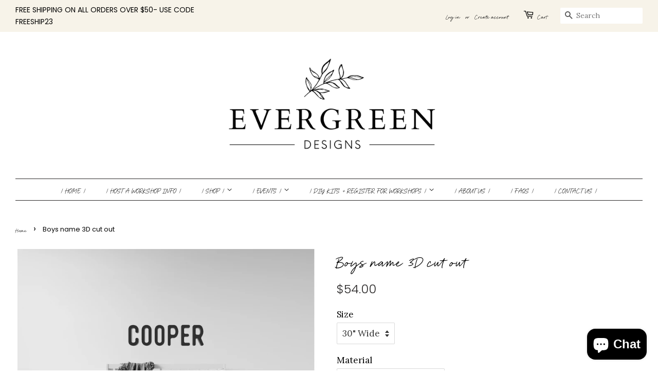

--- FILE ---
content_type: text/html; charset=utf-8
request_url: https://theevergreendesigns.com/products/copy-of-laundry-3d-cut-out
body_size: 32642
content:
<!doctype html>
<!--[if lt IE 7]><html class="no-js lt-ie9 lt-ie8 lt-ie7" lang="en"> <![endif]-->
<!--[if IE 7]><html class="no-js lt-ie9 lt-ie8" lang="en"> <![endif]-->
<!--[if IE 8]><html class="no-js lt-ie9" lang="en"> <![endif]-->
<!--[if IE 9 ]><html class="ie9 no-js"> <![endif]-->
<!--[if (gt IE 9)|!(IE)]><!--> <html class="no-js"> <!--<![endif]-->
<head>

  <!-- Basic page needs ================================================== -->
  <meta charset="utf-8">
  <meta http-equiv="X-UA-Compatible" content="IE=edge,chrome=1">

  
  <link rel="shortcut icon" href="//theevergreendesigns.com/cdn/shop/files/EvergreenCircleLogo_.brush_32x32.png?v=1631807944" type="image/png" />
  

  <!-- Title and description ================================================== -->
  <title>
  Boys name 3D cut out &ndash; THE EVERGREEN DESIGNS
  </title>

  
  <meta name="description" content="This listing is for a 3D cutout. Price is based on finishes and sizes chosen at checkout.  +DIY Option-choose unfinished MDF or unfinished birch  +Painted options will be cut from MDF board. This is the smoothest material and is the best for painting Paint Options 1. White 2. Gray 3. Navy 4. Emerald 5. Turquoise 6. Cla">
  

  <!-- Social meta ================================================== -->
  <!-- /snippets/social-meta-tags.liquid -->




<meta property="og:site_name" content="THE EVERGREEN DESIGNS">
<meta property="og:url" content="https://theevergreendesigns.com/products/copy-of-laundry-3d-cut-out">
<meta property="og:title" content="Boys name 3D cut out">
<meta property="og:type" content="product">
<meta property="og:description" content="This listing is for a 3D cutout. Price is based on finishes and sizes chosen at checkout.  +DIY Option-choose unfinished MDF or unfinished birch  +Painted options will be cut from MDF board. This is the smoothest material and is the best for painting Paint Options 1. White 2. Gray 3. Navy 4. Emerald 5. Turquoise 6. Cla">

  <meta property="og:price:amount" content="14.00">
  <meta property="og:price:currency" content="USD">

<meta property="og:image" content="http://theevergreendesigns.com/cdn/shop/products/BoysName_1200x1200.jpg?v=1611766772"><meta property="og:image" content="http://theevergreendesigns.com/cdn/shop/products/colorchoices_4e1c62d2-3c00-459d-8350-6ea886861eab_1200x1200.png?v=1611766739"><meta property="og:image" content="http://theevergreendesigns.com/cdn/shop/products/stains_a6d44342-aa02-4c46-bbac-612c36798471_1200x1200.png?v=1611766739">
<meta property="og:image:secure_url" content="https://theevergreendesigns.com/cdn/shop/products/BoysName_1200x1200.jpg?v=1611766772"><meta property="og:image:secure_url" content="https://theevergreendesigns.com/cdn/shop/products/colorchoices_4e1c62d2-3c00-459d-8350-6ea886861eab_1200x1200.png?v=1611766739"><meta property="og:image:secure_url" content="https://theevergreendesigns.com/cdn/shop/products/stains_a6d44342-aa02-4c46-bbac-612c36798471_1200x1200.png?v=1611766739">


<meta name="twitter:card" content="summary_large_image">
<meta name="twitter:title" content="Boys name 3D cut out">
<meta name="twitter:description" content="This listing is for a 3D cutout. Price is based on finishes and sizes chosen at checkout.  +DIY Option-choose unfinished MDF or unfinished birch  +Painted options will be cut from MDF board. This is the smoothest material and is the best for painting Paint Options 1. White 2. Gray 3. Navy 4. Emerald 5. Turquoise 6. Cla">


  <!-- Helpers ================================================== -->
  <link rel="canonical" href="https://theevergreendesigns.com/products/copy-of-laundry-3d-cut-out">
  <meta name="viewport" content="width=device-width,initial-scale=1">
  <meta name="theme-color" content="#2b2929">

  <!-- CSS ================================================== -->
  <link href="//theevergreendesigns.com/cdn/shop/t/4/assets/timber.scss.css?v=144706824801555896011759331778" rel="stylesheet" type="text/css" media="all" />
  <link href="//theevergreendesigns.com/cdn/shop/t/4/assets/theme.scss.css?v=138387492579828636981759331778" rel="stylesheet" type="text/css" media="all" />

  <script>
    window.theme = window.theme || {};

    var theme = {
      strings: {
        addToCart: "Add to Cart",
        soldOut: "Sold Out",
        unavailable: "Unavailable",
        zoomClose: "Close (Esc)",
        zoomPrev: "Previous (Left arrow key)",
        zoomNext: "Next (Right arrow key)",
        addressError: "Error looking up that address",
        addressNoResults: "No results for that address",
        addressQueryLimit: "You have exceeded the Google API usage limit. Consider upgrading to a \u003ca href=\"https:\/\/developers.google.com\/maps\/premium\/usage-limits\"\u003ePremium Plan\u003c\/a\u003e.",
        authError: "There was a problem authenticating your Google Maps API Key."
      },
      settings: {
        // Adding some settings to allow the editor to update correctly when they are changed
        enableWideLayout: true,
        typeAccentTransform: true,
        typeAccentSpacing: false,
        baseFontSize: '17px',
        headerBaseFontSize: '36px',
        accentFontSize: '16px'
      },
      variables: {
        mediaQueryMedium: 'screen and (max-width: 768px)',
        bpSmall: false
      },
      moneyFormat: "${{amount}}"
    }

    document.documentElement.className = document.documentElement.className.replace('no-js', 'supports-js');
  </script>

  <!-- Header hook for plugins ================================================== -->
  <script>window.performance && window.performance.mark && window.performance.mark('shopify.content_for_header.start');</script><meta id="shopify-digital-wallet" name="shopify-digital-wallet" content="/4825546825/digital_wallets/dialog">
<meta name="shopify-checkout-api-token" content="1632a3f94050ba06175d384065193933">
<link rel="alternate" type="application/json+oembed" href="https://theevergreendesigns.com/products/copy-of-laundry-3d-cut-out.oembed">
<script async="async" src="/checkouts/internal/preloads.js?locale=en-US"></script>
<link rel="preconnect" href="https://shop.app" crossorigin="anonymous">
<script async="async" src="https://shop.app/checkouts/internal/preloads.js?locale=en-US&shop_id=4825546825" crossorigin="anonymous"></script>
<script id="apple-pay-shop-capabilities" type="application/json">{"shopId":4825546825,"countryCode":"US","currencyCode":"USD","merchantCapabilities":["supports3DS"],"merchantId":"gid:\/\/shopify\/Shop\/4825546825","merchantName":"THE EVERGREEN DESIGNS","requiredBillingContactFields":["postalAddress","email","phone"],"requiredShippingContactFields":["postalAddress","email","phone"],"shippingType":"shipping","supportedNetworks":["visa","masterCard","amex","discover","elo","jcb"],"total":{"type":"pending","label":"THE EVERGREEN DESIGNS","amount":"1.00"},"shopifyPaymentsEnabled":true,"supportsSubscriptions":true}</script>
<script id="shopify-features" type="application/json">{"accessToken":"1632a3f94050ba06175d384065193933","betas":["rich-media-storefront-analytics"],"domain":"theevergreendesigns.com","predictiveSearch":true,"shopId":4825546825,"locale":"en"}</script>
<script>var Shopify = Shopify || {};
Shopify.shop = "te-designs.myshopify.com";
Shopify.locale = "en";
Shopify.currency = {"active":"USD","rate":"1.0"};
Shopify.country = "US";
Shopify.theme = {"name":"Minimal with Installments message","id":120911396947,"schema_name":"Minimal","schema_version":"8.3.0","theme_store_id":380,"role":"main"};
Shopify.theme.handle = "null";
Shopify.theme.style = {"id":null,"handle":null};
Shopify.cdnHost = "theevergreendesigns.com/cdn";
Shopify.routes = Shopify.routes || {};
Shopify.routes.root = "/";</script>
<script type="module">!function(o){(o.Shopify=o.Shopify||{}).modules=!0}(window);</script>
<script>!function(o){function n(){var o=[];function n(){o.push(Array.prototype.slice.apply(arguments))}return n.q=o,n}var t=o.Shopify=o.Shopify||{};t.loadFeatures=n(),t.autoloadFeatures=n()}(window);</script>
<script>
  window.ShopifyPay = window.ShopifyPay || {};
  window.ShopifyPay.apiHost = "shop.app\/pay";
  window.ShopifyPay.redirectState = null;
</script>
<script id="shop-js-analytics" type="application/json">{"pageType":"product"}</script>
<script defer="defer" async type="module" src="//theevergreendesigns.com/cdn/shopifycloud/shop-js/modules/v2/client.init-shop-cart-sync_BdyHc3Nr.en.esm.js"></script>
<script defer="defer" async type="module" src="//theevergreendesigns.com/cdn/shopifycloud/shop-js/modules/v2/chunk.common_Daul8nwZ.esm.js"></script>
<script type="module">
  await import("//theevergreendesigns.com/cdn/shopifycloud/shop-js/modules/v2/client.init-shop-cart-sync_BdyHc3Nr.en.esm.js");
await import("//theevergreendesigns.com/cdn/shopifycloud/shop-js/modules/v2/chunk.common_Daul8nwZ.esm.js");

  window.Shopify.SignInWithShop?.initShopCartSync?.({"fedCMEnabled":true,"windoidEnabled":true});

</script>
<script defer="defer" async type="module" src="//theevergreendesigns.com/cdn/shopifycloud/shop-js/modules/v2/client.payment-terms_MV4M3zvL.en.esm.js"></script>
<script defer="defer" async type="module" src="//theevergreendesigns.com/cdn/shopifycloud/shop-js/modules/v2/chunk.common_Daul8nwZ.esm.js"></script>
<script defer="defer" async type="module" src="//theevergreendesigns.com/cdn/shopifycloud/shop-js/modules/v2/chunk.modal_CQq8HTM6.esm.js"></script>
<script type="module">
  await import("//theevergreendesigns.com/cdn/shopifycloud/shop-js/modules/v2/client.payment-terms_MV4M3zvL.en.esm.js");
await import("//theevergreendesigns.com/cdn/shopifycloud/shop-js/modules/v2/chunk.common_Daul8nwZ.esm.js");
await import("//theevergreendesigns.com/cdn/shopifycloud/shop-js/modules/v2/chunk.modal_CQq8HTM6.esm.js");

  
</script>
<script>
  window.Shopify = window.Shopify || {};
  if (!window.Shopify.featureAssets) window.Shopify.featureAssets = {};
  window.Shopify.featureAssets['shop-js'] = {"shop-cart-sync":["modules/v2/client.shop-cart-sync_QYOiDySF.en.esm.js","modules/v2/chunk.common_Daul8nwZ.esm.js"],"init-fed-cm":["modules/v2/client.init-fed-cm_DchLp9rc.en.esm.js","modules/v2/chunk.common_Daul8nwZ.esm.js"],"shop-button":["modules/v2/client.shop-button_OV7bAJc5.en.esm.js","modules/v2/chunk.common_Daul8nwZ.esm.js"],"init-windoid":["modules/v2/client.init-windoid_DwxFKQ8e.en.esm.js","modules/v2/chunk.common_Daul8nwZ.esm.js"],"shop-cash-offers":["modules/v2/client.shop-cash-offers_DWtL6Bq3.en.esm.js","modules/v2/chunk.common_Daul8nwZ.esm.js","modules/v2/chunk.modal_CQq8HTM6.esm.js"],"shop-toast-manager":["modules/v2/client.shop-toast-manager_CX9r1SjA.en.esm.js","modules/v2/chunk.common_Daul8nwZ.esm.js"],"init-shop-email-lookup-coordinator":["modules/v2/client.init-shop-email-lookup-coordinator_UhKnw74l.en.esm.js","modules/v2/chunk.common_Daul8nwZ.esm.js"],"pay-button":["modules/v2/client.pay-button_DzxNnLDY.en.esm.js","modules/v2/chunk.common_Daul8nwZ.esm.js"],"avatar":["modules/v2/client.avatar_BTnouDA3.en.esm.js"],"init-shop-cart-sync":["modules/v2/client.init-shop-cart-sync_BdyHc3Nr.en.esm.js","modules/v2/chunk.common_Daul8nwZ.esm.js"],"shop-login-button":["modules/v2/client.shop-login-button_D8B466_1.en.esm.js","modules/v2/chunk.common_Daul8nwZ.esm.js","modules/v2/chunk.modal_CQq8HTM6.esm.js"],"init-customer-accounts-sign-up":["modules/v2/client.init-customer-accounts-sign-up_C8fpPm4i.en.esm.js","modules/v2/client.shop-login-button_D8B466_1.en.esm.js","modules/v2/chunk.common_Daul8nwZ.esm.js","modules/v2/chunk.modal_CQq8HTM6.esm.js"],"init-shop-for-new-customer-accounts":["modules/v2/client.init-shop-for-new-customer-accounts_CVTO0Ztu.en.esm.js","modules/v2/client.shop-login-button_D8B466_1.en.esm.js","modules/v2/chunk.common_Daul8nwZ.esm.js","modules/v2/chunk.modal_CQq8HTM6.esm.js"],"init-customer-accounts":["modules/v2/client.init-customer-accounts_dRgKMfrE.en.esm.js","modules/v2/client.shop-login-button_D8B466_1.en.esm.js","modules/v2/chunk.common_Daul8nwZ.esm.js","modules/v2/chunk.modal_CQq8HTM6.esm.js"],"shop-follow-button":["modules/v2/client.shop-follow-button_CkZpjEct.en.esm.js","modules/v2/chunk.common_Daul8nwZ.esm.js","modules/v2/chunk.modal_CQq8HTM6.esm.js"],"lead-capture":["modules/v2/client.lead-capture_BntHBhfp.en.esm.js","modules/v2/chunk.common_Daul8nwZ.esm.js","modules/v2/chunk.modal_CQq8HTM6.esm.js"],"checkout-modal":["modules/v2/client.checkout-modal_CfxcYbTm.en.esm.js","modules/v2/chunk.common_Daul8nwZ.esm.js","modules/v2/chunk.modal_CQq8HTM6.esm.js"],"shop-login":["modules/v2/client.shop-login_Da4GZ2H6.en.esm.js","modules/v2/chunk.common_Daul8nwZ.esm.js","modules/v2/chunk.modal_CQq8HTM6.esm.js"],"payment-terms":["modules/v2/client.payment-terms_MV4M3zvL.en.esm.js","modules/v2/chunk.common_Daul8nwZ.esm.js","modules/v2/chunk.modal_CQq8HTM6.esm.js"]};
</script>
<script>(function() {
  var isLoaded = false;
  function asyncLoad() {
    if (isLoaded) return;
    isLoaded = true;
    var urls = ["\/\/d1liekpayvooaz.cloudfront.net\/apps\/customizery\/customizery.js?shop=te-designs.myshopify.com","https:\/\/formbuilder.hulkapps.com\/skeletopapp.js?shop=te-designs.myshopify.com","https:\/\/sdks.automizely.com\/conversions\/v1\/conversions.js?app_connection_id=0594d4f348664456857f5da01f3abc89\u0026mapped_org_id=e174a5466033d807fd804e265b7bb40f_v1\u0026shop=te-designs.myshopify.com","https:\/\/cdn.one.store\/javascript\/dist\/1.0\/jcr-widget.js?account_id=shopify:te-designs.myshopify.com\u0026shop=te-designs.myshopify.com","https:\/\/script.pop-convert.com\/new-micro\/production.pc.min.js?unique_id=te-designs.myshopify.com\u0026shop=te-designs.myshopify.com","https:\/\/cdn.s3.pop-convert.com\/pcjs.production.min.js?unique_id=te-designs.myshopify.com\u0026shop=te-designs.myshopify.com"];
    for (var i = 0; i < urls.length; i++) {
      var s = document.createElement('script');
      s.type = 'text/javascript';
      s.async = true;
      s.src = urls[i];
      var x = document.getElementsByTagName('script')[0];
      x.parentNode.insertBefore(s, x);
    }
  };
  if(window.attachEvent) {
    window.attachEvent('onload', asyncLoad);
  } else {
    window.addEventListener('load', asyncLoad, false);
  }
})();</script>
<script id="__st">var __st={"a":4825546825,"offset":-18000,"reqid":"7384d61b-e2e6-4a15-9495-e7f892cd8149-1768995641","pageurl":"theevergreendesigns.com\/products\/copy-of-laundry-3d-cut-out","u":"bd8c7ec116be","p":"product","rtyp":"product","rid":4737804795987};</script>
<script>window.ShopifyPaypalV4VisibilityTracking = true;</script>
<script id="captcha-bootstrap">!function(){'use strict';const t='contact',e='account',n='new_comment',o=[[t,t],['blogs',n],['comments',n],[t,'customer']],c=[[e,'customer_login'],[e,'guest_login'],[e,'recover_customer_password'],[e,'create_customer']],r=t=>t.map((([t,e])=>`form[action*='/${t}']:not([data-nocaptcha='true']) input[name='form_type'][value='${e}']`)).join(','),a=t=>()=>t?[...document.querySelectorAll(t)].map((t=>t.form)):[];function s(){const t=[...o],e=r(t);return a(e)}const i='password',u='form_key',d=['recaptcha-v3-token','g-recaptcha-response','h-captcha-response',i],f=()=>{try{return window.sessionStorage}catch{return}},m='__shopify_v',_=t=>t.elements[u];function p(t,e,n=!1){try{const o=window.sessionStorage,c=JSON.parse(o.getItem(e)),{data:r}=function(t){const{data:e,action:n}=t;return t[m]||n?{data:e,action:n}:{data:t,action:n}}(c);for(const[e,n]of Object.entries(r))t.elements[e]&&(t.elements[e].value=n);n&&o.removeItem(e)}catch(o){console.error('form repopulation failed',{error:o})}}const l='form_type',E='cptcha';function T(t){t.dataset[E]=!0}const w=window,h=w.document,L='Shopify',v='ce_forms',y='captcha';let A=!1;((t,e)=>{const n=(g='f06e6c50-85a8-45c8-87d0-21a2b65856fe',I='https://cdn.shopify.com/shopifycloud/storefront-forms-hcaptcha/ce_storefront_forms_captcha_hcaptcha.v1.5.2.iife.js',D={infoText:'Protected by hCaptcha',privacyText:'Privacy',termsText:'Terms'},(t,e,n)=>{const o=w[L][v],c=o.bindForm;if(c)return c(t,g,e,D).then(n);var r;o.q.push([[t,g,e,D],n]),r=I,A||(h.body.append(Object.assign(h.createElement('script'),{id:'captcha-provider',async:!0,src:r})),A=!0)});var g,I,D;w[L]=w[L]||{},w[L][v]=w[L][v]||{},w[L][v].q=[],w[L][y]=w[L][y]||{},w[L][y].protect=function(t,e){n(t,void 0,e),T(t)},Object.freeze(w[L][y]),function(t,e,n,w,h,L){const[v,y,A,g]=function(t,e,n){const i=e?o:[],u=t?c:[],d=[...i,...u],f=r(d),m=r(i),_=r(d.filter((([t,e])=>n.includes(e))));return[a(f),a(m),a(_),s()]}(w,h,L),I=t=>{const e=t.target;return e instanceof HTMLFormElement?e:e&&e.form},D=t=>v().includes(t);t.addEventListener('submit',(t=>{const e=I(t);if(!e)return;const n=D(e)&&!e.dataset.hcaptchaBound&&!e.dataset.recaptchaBound,o=_(e),c=g().includes(e)&&(!o||!o.value);(n||c)&&t.preventDefault(),c&&!n&&(function(t){try{if(!f())return;!function(t){const e=f();if(!e)return;const n=_(t);if(!n)return;const o=n.value;o&&e.removeItem(o)}(t);const e=Array.from(Array(32),(()=>Math.random().toString(36)[2])).join('');!function(t,e){_(t)||t.append(Object.assign(document.createElement('input'),{type:'hidden',name:u})),t.elements[u].value=e}(t,e),function(t,e){const n=f();if(!n)return;const o=[...t.querySelectorAll(`input[type='${i}']`)].map((({name:t})=>t)),c=[...d,...o],r={};for(const[a,s]of new FormData(t).entries())c.includes(a)||(r[a]=s);n.setItem(e,JSON.stringify({[m]:1,action:t.action,data:r}))}(t,e)}catch(e){console.error('failed to persist form',e)}}(e),e.submit())}));const S=(t,e)=>{t&&!t.dataset[E]&&(n(t,e.some((e=>e===t))),T(t))};for(const o of['focusin','change'])t.addEventListener(o,(t=>{const e=I(t);D(e)&&S(e,y())}));const B=e.get('form_key'),M=e.get(l),P=B&&M;t.addEventListener('DOMContentLoaded',(()=>{const t=y();if(P)for(const e of t)e.elements[l].value===M&&p(e,B);[...new Set([...A(),...v().filter((t=>'true'===t.dataset.shopifyCaptcha))])].forEach((e=>S(e,t)))}))}(h,new URLSearchParams(w.location.search),n,t,e,['guest_login'])})(!0,!0)}();</script>
<script integrity="sha256-4kQ18oKyAcykRKYeNunJcIwy7WH5gtpwJnB7kiuLZ1E=" data-source-attribution="shopify.loadfeatures" defer="defer" src="//theevergreendesigns.com/cdn/shopifycloud/storefront/assets/storefront/load_feature-a0a9edcb.js" crossorigin="anonymous"></script>
<script crossorigin="anonymous" defer="defer" src="//theevergreendesigns.com/cdn/shopifycloud/storefront/assets/shopify_pay/storefront-65b4c6d7.js?v=20250812"></script>
<script data-source-attribution="shopify.dynamic_checkout.dynamic.init">var Shopify=Shopify||{};Shopify.PaymentButton=Shopify.PaymentButton||{isStorefrontPortableWallets:!0,init:function(){window.Shopify.PaymentButton.init=function(){};var t=document.createElement("script");t.src="https://theevergreendesigns.com/cdn/shopifycloud/portable-wallets/latest/portable-wallets.en.js",t.type="module",document.head.appendChild(t)}};
</script>
<script data-source-attribution="shopify.dynamic_checkout.buyer_consent">
  function portableWalletsHideBuyerConsent(e){var t=document.getElementById("shopify-buyer-consent"),n=document.getElementById("shopify-subscription-policy-button");t&&n&&(t.classList.add("hidden"),t.setAttribute("aria-hidden","true"),n.removeEventListener("click",e))}function portableWalletsShowBuyerConsent(e){var t=document.getElementById("shopify-buyer-consent"),n=document.getElementById("shopify-subscription-policy-button");t&&n&&(t.classList.remove("hidden"),t.removeAttribute("aria-hidden"),n.addEventListener("click",e))}window.Shopify?.PaymentButton&&(window.Shopify.PaymentButton.hideBuyerConsent=portableWalletsHideBuyerConsent,window.Shopify.PaymentButton.showBuyerConsent=portableWalletsShowBuyerConsent);
</script>
<script data-source-attribution="shopify.dynamic_checkout.cart.bootstrap">document.addEventListener("DOMContentLoaded",(function(){function t(){return document.querySelector("shopify-accelerated-checkout-cart, shopify-accelerated-checkout")}if(t())Shopify.PaymentButton.init();else{new MutationObserver((function(e,n){t()&&(Shopify.PaymentButton.init(),n.disconnect())})).observe(document.body,{childList:!0,subtree:!0})}}));
</script>
<link id="shopify-accelerated-checkout-styles" rel="stylesheet" media="screen" href="https://theevergreendesigns.com/cdn/shopifycloud/portable-wallets/latest/accelerated-checkout-backwards-compat.css" crossorigin="anonymous">
<style id="shopify-accelerated-checkout-cart">
        #shopify-buyer-consent {
  margin-top: 1em;
  display: inline-block;
  width: 100%;
}

#shopify-buyer-consent.hidden {
  display: none;
}

#shopify-subscription-policy-button {
  background: none;
  border: none;
  padding: 0;
  text-decoration: underline;
  font-size: inherit;
  cursor: pointer;
}

#shopify-subscription-policy-button::before {
  box-shadow: none;
}

      </style>

<script>window.performance && window.performance.mark && window.performance.mark('shopify.content_for_header.end');</script>  

  
<!--[if lt IE 9]>
<script src="//cdnjs.cloudflare.com/ajax/libs/html5shiv/3.7.2/html5shiv.min.js" type="text/javascript"></script>
<![endif]-->


  <script src="//theevergreendesigns.com/cdn/shop/t/4/assets/jquery-2.2.3.min.js?v=58211863146907186831638732253" type="text/javascript"></script>

  <!--[if (gt IE 9)|!(IE)]><!--><script src="//theevergreendesigns.com/cdn/shop/t/4/assets/lazysizes.min.js?v=177476512571513845041638732253" async="async"></script><!--<![endif]-->
  <!--[if lte IE 9]><script src="//theevergreendesigns.com/cdn/shop/t/4/assets/lazysizes.min.js?v=177476512571513845041638732253"></script><![endif]-->

  
  

  <script>
  !function(t,n){function o(n){var o=t.getElementsByTagName("script")[0],i=t.createElement("script");i.src=n,i.crossOrigin="",o.parentNode.insertBefore(i,o)}if(!n.isLoyaltyLion){window.loyaltylion=n,void 0===window.lion&&(window.lion=n),n.version=2,n.isLoyaltyLion=!0;var i=new Date,e=i.getFullYear().toString()+i.getMonth().toString()+i.getDate().toString();o("https://sdk.loyaltylion.net/static/2/loader.js?t="+e);var r=!1;n.init=function(t){if(r)throw new Error("Cannot call lion.init more than once");r=!0;var a=n._token=t.token;if(!a)throw new Error("Token must be supplied to lion.init");for(var l=[],s="_push configure bootstrap shutdown on removeListener authenticateCustomer".split(" "),c=0;c<s.length;c+=1)!function(t,n){t[n]=function(){l.push([n,Array.prototype.slice.call(arguments,0)])}}(n,s[c]);o("https://sdk.loyaltylion.net/sdk/start/"+a+".js?t="+e+i.getHours().toString()),n._initData=t,n._buffer=l}}}(document,window.loyaltylion||[]);

  
    
      loyaltylion.init({ token: "92b076fb9a13457bb84835c9c1a219b1" });
    
  
</script>
<!-- BEGIN app block: shopify://apps/uploadly-file-upload/blocks/app-embed/d91e9a53-de3d-49df-b7a1-ac8a15b213e5 -->
  <script>
    window.ph_product_collections = `Baby Collection,| 3D WORD CUT OUTS |,`;

    window.ph_product_collections_id = `276113162323,163426730067,`;
  </script>


<div data-ph-meta="{&quot;buy_button&quot;:false,&quot;field_661e9c684b9cff6388604c56&quot;:{&quot;status&quot;:true,&quot;position&quot;:1,&quot;data&quot;:{&quot;fieldname&quot;:&quot;Upload Files&quot;,&quot;directUpload&quot;:false,&quot;atcTitle&quot;:&quot;Upload a file:&quot;,&quot;uploadButtonText&quot;:&quot;Choose File&quot;,&quot;uploadButtonText2&quot;:&quot;Change File&quot;,&quot;dialogInstructionOne&quot;:&quot;Choose an image from the list to crop or enhance it. To add more files, use the links on the left&quot;,&quot;dialogInstructionTwo&quot;:&quot;Choose an image from the list to crop or enhance it. To add more files, use the menu icon in the top left&quot;,&quot;dialogInstructionThree&quot;:&quot;If you have trouble uploading, click ⋮ in the top right, then ‘Open in Chrome’&quot;,&quot;buttonTextSize&quot;:14,&quot;buttonFontSize&quot;:14,&quot;fontStyle&quot;:&quot;Theme Font&quot;,&quot;introTitleColor&quot;:&quot;#000000&quot;,&quot;buttonCol&quot;:&quot;#fff&quot;,&quot;buttonBg&quot;:&quot;#637259&quot;,&quot;buttonTopBottomPadding&quot;:&quot;12&quot;,&quot;buttonLeftRightPadding&quot;:&quot;22&quot;,&quot;buttonBorderRadius&quot;:&quot;2&quot;,&quot;buttonWidth&quot;:&quot;Auto&quot;,&quot;buttonDialogLang&quot;:&quot;English&quot;,&quot;dialogLanguage&quot;:&quot;en&quot;,&quot;opt1&quot;:false,&quot;op2&quot;:false,&quot;maximumFiles&quot;:3,&quot;minimumfiles&quot;:0,&quot;opt3&quot;:true,&quot;fopt1&quot;:false,&quot;fopt2&quot;:false,&quot;fopt3&quot;:true,&quot;pdf&quot;:false,&quot;word&quot;:false,&quot;customFile&quot;:false,&quot;fileTypes&quot;:[],&quot;buttonStatus&quot;:&quot;Disable&quot;,&quot;textFieldName&quot;:&quot;Notes:&quot;,&quot;fieldHelpText&quot;:&quot;&quot;,&quot;textFieldMaxLength&quot;:&quot;No&quot;,&quot;textFieldMaxChars&quot;:&quot;30&quot;,&quot;textFieldRequired&quot;:&quot;No&quot;,&quot;textFieldRequiredMessage&quot;:&quot;Please enter a text!&quot;,&quot;textFieldrequiredMessageButtonText&quot;:&quot;OK&quot;,&quot;fileSizeRestriction&quot;:false,&quot;fileSizeRestrictionType&quot;:&quot;minimumFileRestriction&quot;,&quot;fileSizeMinimumRestriction&quot;:&quot;2&quot;,&quot;fileSizeMaximumRestriction&quot;:&quot;4&quot;,&quot;fileSizeMinMaxMinimum&quot;:&quot;2&quot;,&quot;fileSizeMinMaxMaximum&quot;:&quot;4&quot;,&quot;no&quot;:true,&quot;yes&quot;:false,&quot;fileRequiredMessage&quot;:&quot;Please upload a file!&quot;,&quot;fileRequiredMessageButtonText&quot;:&quot;OK&quot;,&quot;allowCropping&quot;:true,&quot;croppingType&quot;:&quot;crop_free&quot;,&quot;croppingAspectRatio&quot;:&quot;3:2&quot;,&quot;allowEditing&quot;:false,&quot;editingType&quot;:&quot;optional&quot;,&quot;buttonStatus2&quot;:&quot;Disable&quot;,&quot;imageWidth&quot;:&quot;1800&quot;,&quot;imageHeight&quot;:&quot;1200&quot;,&quot;selectedUploadSources&quot;:&quot;file camera url facebook instagram gdrive gphotos dropbox nft evernote flickr onedrive box vk huddle&quot;,&quot;productCondition&quot;:{&quot;condition&quot;:&quot;&quot;,&quot;products&quot;:[&quot;Handwriting Keychain&quot;,&quot;I love you handwritten sign&quot;,&quot;Custom Recipe Boards&quot;],&quot;productIds&quot;:[&quot;gid:\/\/shopify\/Product\/7243948589139&quot;,&quot;gid:\/\/shopify\/Product\/6690412789843&quot;,&quot;gid:\/\/shopify\/Product\/6648659148883&quot;],&quot;collection&quot;:[],&quot;collectionIds&quot;:[],&quot;prodOpt&quot;:&quot;&quot;,&quot;prodTitleEqual&quot;:[],&quot;prodTitleContains&quot;:[],&quot;collOpt&quot;:&quot;&quot;,&quot;collectionTitleEqual&quot;:[],&quot;collectionTitleContains&quot;:[]},&quot;allVariants&quot;:true,&quot;anyConditionVariant&quot;:false,&quot;allConditionVariant&quot;:false,&quot;noneConditionVariant&quot;:false,&quot;allVariantValues&quot;:[],&quot;anyConditionCheck&quot;:false,&quot;allConditionCheck&quot;:false,&quot;showAllFields&quot;:false,&quot;thisProduct&quot;:true,&quot;thisCollection&quot;:false,&quot;ucCustomTransalations&quot;:{&quot;uploading&quot;:&quot;Uploading... Please wait.&quot;,&quot;loadingInfo&quot;:&quot;Loading info...&quot;,&quot;errors_default&quot;:&quot;Error&quot;,&quot;error_invalid_filetype&quot;:&quot;Invalid file type&quot;,&quot;errors_baddata&quot;:&quot;Incorrect value&quot;,&quot;errors_size&quot;:&quot;File too big&quot;,&quot;errors_upload&quot;:&quot;Can&#39;t upload&quot;,&quot;errors_user&quot;:&quot;Upload canceled&quot;,&quot;errors_info&quot;:&quot;Can&#39;t load info&quot;,&quot;errors_image&quot;:&quot;Only images allowed&quot;,&quot;draghere&quot;:&quot;Drop a file here&quot;,&quot;one&quot;:&quot;1 file&quot;,&quot;file_other&quot;:&quot;1 files&quot;,&quot;buttons_cancel&quot;:&quot;Cancel&quot;,&quot;buttons_remove&quot;:&quot;Remove&quot;,&quot;buttons_choose_files_one&quot;:&quot;Choose a file&quot;,&quot;buttons_choose_files_other&quot;:&quot;Choose files&quot;,&quot;buttons_choose_images_one&quot;:&quot;Choose an image&quot;,&quot;buttons_choose_images_other&quot;:&quot;Choose images&quot;,&quot;dialog_close&quot;:&quot;Close&quot;,&quot;dialog_done&quot;:&quot;Done&quot;,&quot;dialog_showFiles&quot;:&quot;Show files&quot;,&quot;dialog_tabs_names_preview&quot;:&quot;Preview&quot;,&quot;dialog_tabs_names_file&quot;:&quot;Local Files&quot;,&quot;dialog_tabs_names_url&quot;:&quot;Direct Link&quot;,&quot;dialog_tabs_names_file_drag&quot;:&quot;drag \u0026 drop\u003cbr\u003eany files&quot;,&quot;dialog_tabs_names_file_or&quot;:&quot;or&quot;,&quot;dialog_tabs_names_file_also&quot;:&quot;or choose from&quot;,&quot;dialog_tabs_names_file_button&quot;:&quot;Choose a local file&quot;,&quot;dialog_tabs_names_url_title&quot;:&quot;Files from the Web&quot;,&quot;dialog_tabs_names_url_line2&quot;:&quot;Provide the link.&quot;,&quot;dialog_tabs_names_url_input&quot;:&quot;Paste your link here...&quot;,&quot;dialog_tabs_names_url_button&quot;:&quot;Upload&quot;,&quot;dialog_tabs_names_camera_title&quot;:&quot;File from web camera&quot;,&quot;dialog_tabs_names_camera_capture&quot;:&quot;Take a photo&quot;,&quot;dialog_tabs_names_camera_mirror&quot;:&quot;Mirror&quot;,&quot;dialog_tabs_names_camera_startRecord&quot;:&quot;Record a video&quot;,&quot;dialog_tabs_names_camera_stopRecord&quot;:&quot;Stop&quot;,&quot;dialog_tabs_names_camera_retry&quot;:&quot;Request permissions again&quot;,&quot;dialog_tabs_names_camera_pleaseAllow_title&quot;:&quot;Please allow access to your camera&quot;,&quot;dialog_tabs_names_camera_pleaseAllow_text&quot;:&quot;You have been prompted to allow camera access from this site.\u003cbr\u003eIn order to take pictures with your camera you must approve this request.&quot;,&quot;notFound_title&quot;:&quot;No camera detected&quot;,&quot;notFound_text&quot;:&quot;Looks like you have no camera connected to this device.&quot;,&quot;dialog_tabs_names_preview_back&quot;:&quot;Back&quot;,&quot;dialog_tabs_names_preview_done&quot;:&quot;Add&quot;,&quot;dialog_tabs_names_preview_unknown_done&quot;:&quot;Skip preview and accept&quot;,&quot;dialog_tabs_names_preview_regular_title&quot;:&quot;Add this file?&quot;,&quot;dialog_tabs_names_preview_regular_line1&quot;:&quot;You are about to add the file above.&quot;,&quot;dialog_tabs_names_preview_regular_line2&quot;:&quot;Please confirm.&quot;,&quot;dialog_tabs_names_preview_image_title&quot;:&quot;Add this image?&quot;,&quot;dialog_tabs_names_preview_crop_title&quot;:&quot;Crop and add this image&quot;,&quot;dialog_tabs_names_preview_crop_free&quot;:&quot;free&quot;,&quot;dialog_tabs_names_preview_video_title&quot;:&quot;Add this video?&quot;,&quot;dialog_tabs_names_preview_error_default_title&quot;:&quot;Oops!&quot;,&quot;dialog_tabs_names_preview_error_default_text&quot;:&quot;Something went wrong during the upload.&quot;,&quot;dialog_tabs_names_preview_error_default_back&quot;:&quot;Please try again&quot;,&quot;dialog_tabs_names_preview_error_loadImage_text&quot;:&quot;Can&#39;t load image&quot;,&quot;dialog_tabs_names_preview_multiple_question&quot;:&quot;Add files?&quot;,&quot;dialog_tabs_names_preview_multiple_tooManyFiles&quot;:&quot;You&#39;ve chosen too many files. max is maximum.&quot;,&quot;dialog_tabs_names_preview_multiple_title&quot;:&quot;You&#39;ve chosen files.&quot;,&quot;dialog_tabs_names_preview_multiple_tooFewFiles&quot;:&quot;You&#39;ve chosen files. At least min required.&quot;,&quot;dialog_tabs_names_preview_multiple_clear&quot;:&quot;Remove all&quot;,&quot;effects_captions_blur&quot;:&quot;Blur&quot;,&quot;effects_captions_crop&quot;:&quot;Crop&quot;,&quot;effects_captions_enhance&quot;:&quot;Enhance&quot;,&quot;effects_captions_flip&quot;:&quot;Flip&quot;,&quot;effects_captions_grayscale&quot;:&quot;Grayscale&quot;,&quot;effects_captions_invert&quot;:&quot;Invert&quot;,&quot;effects_captions_mirror&quot;:&quot;Mirror&quot;,&quot;effects_captions_rotate&quot;:&quot;Rotate&quot;,&quot;effects_captions_sharp&quot;:&quot;Sharpen&quot;,&quot;effects_apply_button&quot;:&quot;Apply&quot;},&quot;fileRequiredButton&quot;:&quot;&quot;,&quot;previewStyle&quot;:&quot;tile_preview&quot;,&quot;customStyling&quot;:{&quot;container&quot;:&quot;&quot;,&quot;heading&quot;:&quot;&quot;,&quot;button&quot;:&quot;&quot;},&quot;targetingType&quot;:&quot;beginner&quot;,&quot;thisProductVariants&quot;:false,&quot;selectedProducts&quot;:[{&quot;id&quot;:&quot;gid:\/\/shopify\/Product\/7243948589139&quot;,&quot;title&quot;:&quot;Handwriting Keychain&quot;},{&quot;id&quot;:&quot;gid:\/\/shopify\/Product\/6690412789843&quot;,&quot;title&quot;:&quot;I love you handwritten sign&quot;},{&quot;id&quot;:&quot;gid:\/\/shopify\/Product\/6648659148883&quot;,&quot;title&quot;:&quot;Custom Recipe Boards&quot;}],&quot;fileExtensions&quot;:[],&quot;translations&quot;:[],&quot;id&quot;:&quot;661e9c684b9cff6388604c56&quot;,&quot;status&quot;:true}}}"></div>

<script>
  try {
    window.ph_meta_fields = JSON.parse(document.querySelector('[data-ph-meta]').getAttribute('data-ph-meta'));
  } catch (err) {
    window.ph_meta_fields = {};
  }

  console.log("cli3 update v3.7");
</script>


<script>
  const uploadlyprimaryScript = document.createElement('script');
  uploadlyprimaryScript.src = "https://uploadly-cdn.com/uploadly.js";
  uploadlyprimaryScript.defer = true;

  uploadlyprimaryScript.onerror = function () {
    const fallbackScript = document.createElement('script');
    fallbackScript.src = "https://cdn.shopify.com/s/files/1/0515/2384/6340/files/uploadly.js";
    fallbackScript.defer = true;
    document.head.appendChild(fallbackScript);
  };
  document.head.appendChild(uploadlyprimaryScript);
</script>
<script async src="https://cdn.shopify.com/s/files/1/0515/2384/6340/files/uploadcarev2.js?v=1727778997"></script>




<!-- END app block --><!-- BEGIN app block: shopify://apps/fontify/blocks/app-embed/334490e2-2153-4a2e-a452-e90bdeffa3cc --><link rel="preconnect" href="https://cdn.nitroapps.co" crossorigin=""><!-- shop nitro_fontify metafields --><link rel="preconnect" href="https://fonts.googleapis.com">
                     
            <link rel="stylesheet" href="https://fonts.googleapis.com/css2?family=Baskervville:ital,wght@0,400;1,400&display=swap" />
            <link rel="prefetch" href="https://fonts.googleapis.com/css2?family=Baskervville:ital,wght@0,400;1,400&display=swap" as="style" />
                     
                     
            <link rel="stylesheet" href="https://fonts.googleapis.com/css2?family=Lora:ital,wght@0,400;0,500;0,600;0,700;1,400;1,500;1,600;1,700&display=swap" />
            <link rel="prefetch" href="https://fonts.googleapis.com/css2?family=Lora:ital,wght@0,400;0,500;0,600;0,700;1,400;1,500;1,600;1,700&display=swap" as="style" />
                     
                    <link rel="prefetch" href="https://cdn.nitroapps.co/fontify/te-designs.myshopify.com/suite-home.otf?v=1742070071" as="font" />
    <style type="text/css" id="nitro-fontify" >
				 
		 
					body,h1,h2,h3,h4,h5,h6,p,a,li,*:not(.fa):not([class*="pe-"]):not(.lni):not(i[class*="iccl-"]):not(i[class*="la"]):not(i[class*="fa"]):not(.jdgm-star){
				font-family: 'Baskervville' ;
				
			}
		 
					 
		 
					body,h1,h2,h3,h4,h5,h6,p,a,li,*:not(.fa):not([class*="pe-"]):not(.lni):not(i[class*="iccl-"]):not(i[class*="la"]):not(i[class*="fa"]):not(.jdgm-star){
				font-family: 'Lora' ;
				
			}
		 
					 
		 
					@font-face {
				font-family: 'Suite Home';
				src: url(https://cdn.nitroapps.co/fontify/te-designs.myshopify.com/suite-home.otf?v=1742070071);
                font-display: swap;
			}
			h1,h2,h3,h4,h5,h6,a,li,.h4 a,.h4 {
				font-family: 'Suite Home' ;
				
			}
		 
		
	</style>
<script>
    console.log(null);
    console.log(null);
  </script><script
  type="text/javascript"
  id="fontify-scripts"
>
  
  (function () {
    // Prevent duplicate execution
    if (window.fontifyScriptInitialized) {
      return;
    }
    window.fontifyScriptInitialized = true;

    if (window.opener) {
      // Remove existing listener if any before adding new one
      if (window.fontifyMessageListener) {
        window.removeEventListener('message', window.fontifyMessageListener, false);
      }

      function watchClosedWindow() {
        let itv = setInterval(function () {
          if (!window.opener || window.opener.closed) {
            clearInterval(itv);
            window.close();
          }
        }, 1000);
      }

      // Helper function to inject scripts and links from vite-tag content
      function injectScript(encodedContent) {
        

        // Decode HTML entities
        const tempTextarea = document.createElement('textarea');
        tempTextarea.innerHTML = encodedContent;
        const viteContent = tempTextarea.value;

        // Parse HTML content
        const tempDiv = document.createElement('div');
        tempDiv.innerHTML = viteContent;

        // Track duplicates within tempDiv only
        const scriptIds = new Set();
        const scriptSrcs = new Set();
        const linkKeys = new Set();

        // Helper to clone element attributes
        function cloneAttributes(source, target) {
          Array.from(source.attributes).forEach(function(attr) {
            if (attr.name === 'crossorigin') {
              target.crossOrigin = attr.value;
            } else {
              target.setAttribute(attr.name, attr.value);
            }
          });
          if (source.textContent) {
            target.textContent = source.textContent;
          }
        }

        // Inject scripts (filter duplicates within tempDiv)
        tempDiv.querySelectorAll('script').forEach(function(script) {
          const scriptId = script.getAttribute('id');
          const scriptSrc = script.getAttribute('src');

          // Skip if duplicate in tempDiv
          if ((scriptId && scriptIds.has(scriptId)) || (scriptSrc && scriptSrcs.has(scriptSrc))) {
            return;
          }

          // Track script
          if (scriptId) scriptIds.add(scriptId);
          if (scriptSrc) scriptSrcs.add(scriptSrc);

          // Clone and inject
          const newScript = document.createElement('script');
          cloneAttributes(script, newScript);

          document.head.appendChild(newScript);
        });

        // Inject links (filter duplicates within tempDiv)
        tempDiv.querySelectorAll('link').forEach(function(link) {
          const linkHref = link.getAttribute('href');
          const linkRel = link.getAttribute('rel') || '';
          const key = linkHref + '|' + linkRel;

          // Skip if duplicate in tempDiv
          if (linkHref && linkKeys.has(key)) {
            return;
          }

          // Track link
          if (linkHref) linkKeys.add(key);

          // Clone and inject
          const newLink = document.createElement('link');
          cloneAttributes(link, newLink);
          document.head.appendChild(newLink);
        });
      }

      // Function to apply preview font data


      function receiveMessage(event) {
        watchClosedWindow();
        if (event.data.action == 'fontify_ready') {
          console.log('fontify_ready');
          injectScript(`&lt;!-- BEGIN app snippet: vite-tag --&gt;


  &lt;script src=&quot;https://cdn.shopify.com/extensions/019bafe3-77e1-7e6a-87b2-cbeff3e5cd6f/fontify-polaris-11/assets/main-B3V8Mu2P.js&quot; type=&quot;module&quot; crossorigin=&quot;anonymous&quot;&gt;&lt;/script&gt;

&lt;!-- END app snippet --&gt;
  &lt;!-- BEGIN app snippet: vite-tag --&gt;


  &lt;link href=&quot;//cdn.shopify.com/extensions/019bafe3-77e1-7e6a-87b2-cbeff3e5cd6f/fontify-polaris-11/assets/main-GVRB1u2d.css&quot; rel=&quot;stylesheet&quot; type=&quot;text/css&quot; media=&quot;all&quot; /&gt;

&lt;!-- END app snippet --&gt;
`);

        } else if (event.data.action == 'font_audit_ready') {
          injectScript(`&lt;!-- BEGIN app snippet: vite-tag --&gt;


  &lt;script src=&quot;https://cdn.shopify.com/extensions/019bafe3-77e1-7e6a-87b2-cbeff3e5cd6f/fontify-polaris-11/assets/audit-DDeWPAiq.js&quot; type=&quot;module&quot; crossorigin=&quot;anonymous&quot;&gt;&lt;/script&gt;

&lt;!-- END app snippet --&gt;
  &lt;!-- BEGIN app snippet: vite-tag --&gt;


  &lt;link href=&quot;//cdn.shopify.com/extensions/019bafe3-77e1-7e6a-87b2-cbeff3e5cd6f/fontify-polaris-11/assets/audit-CNr6hPle.css&quot; rel=&quot;stylesheet&quot; type=&quot;text/css&quot; media=&quot;all&quot; /&gt;

&lt;!-- END app snippet --&gt;
`);

        } else if (event.data.action == 'preview_font_data') {
          const fontData = event?.data || null;
          window.fontifyPreviewData = fontData;
          injectScript(`&lt;!-- BEGIN app snippet: vite-tag --&gt;


  &lt;script src=&quot;https://cdn.shopify.com/extensions/019bafe3-77e1-7e6a-87b2-cbeff3e5cd6f/fontify-polaris-11/assets/preview-CH6oXAfY.js&quot; type=&quot;module&quot; crossorigin=&quot;anonymous&quot;&gt;&lt;/script&gt;

&lt;!-- END app snippet --&gt;
`);
        }
      }

      // Store reference to listener for cleanup
      window.fontifyMessageListener = receiveMessage;
      window.addEventListener('message', receiveMessage, false);

      // Send init message when window is opened from opener
      if (window.opener) {
        window.opener.postMessage({ action: `${window.name}_init`, data: JSON.parse(JSON.stringify({})) }, '*');
      }
    }
  })();
</script>


<!-- END app block --><script src="https://cdn.shopify.com/extensions/e8878072-2f6b-4e89-8082-94b04320908d/inbox-1254/assets/inbox-chat-loader.js" type="text/javascript" defer="defer"></script>
<script src="https://cdn.shopify.com/extensions/019bdffc-d6d8-7c8a-a9b0-1fcd1042438d/https-appointly-com-65/assets/appointly-embed.js" type="text/javascript" defer="defer"></script>
<link href="https://monorail-edge.shopifysvc.com" rel="dns-prefetch">
<script>(function(){if ("sendBeacon" in navigator && "performance" in window) {try {var session_token_from_headers = performance.getEntriesByType('navigation')[0].serverTiming.find(x => x.name == '_s').description;} catch {var session_token_from_headers = undefined;}var session_cookie_matches = document.cookie.match(/_shopify_s=([^;]*)/);var session_token_from_cookie = session_cookie_matches && session_cookie_matches.length === 2 ? session_cookie_matches[1] : "";var session_token = session_token_from_headers || session_token_from_cookie || "";function handle_abandonment_event(e) {var entries = performance.getEntries().filter(function(entry) {return /monorail-edge.shopifysvc.com/.test(entry.name);});if (!window.abandonment_tracked && entries.length === 0) {window.abandonment_tracked = true;var currentMs = Date.now();var navigation_start = performance.timing.navigationStart;var payload = {shop_id: 4825546825,url: window.location.href,navigation_start,duration: currentMs - navigation_start,session_token,page_type: "product"};window.navigator.sendBeacon("https://monorail-edge.shopifysvc.com/v1/produce", JSON.stringify({schema_id: "online_store_buyer_site_abandonment/1.1",payload: payload,metadata: {event_created_at_ms: currentMs,event_sent_at_ms: currentMs}}));}}window.addEventListener('pagehide', handle_abandonment_event);}}());</script>
<script id="web-pixels-manager-setup">(function e(e,d,r,n,o){if(void 0===o&&(o={}),!Boolean(null===(a=null===(i=window.Shopify)||void 0===i?void 0:i.analytics)||void 0===a?void 0:a.replayQueue)){var i,a;window.Shopify=window.Shopify||{};var t=window.Shopify;t.analytics=t.analytics||{};var s=t.analytics;s.replayQueue=[],s.publish=function(e,d,r){return s.replayQueue.push([e,d,r]),!0};try{self.performance.mark("wpm:start")}catch(e){}var l=function(){var e={modern:/Edge?\/(1{2}[4-9]|1[2-9]\d|[2-9]\d{2}|\d{4,})\.\d+(\.\d+|)|Firefox\/(1{2}[4-9]|1[2-9]\d|[2-9]\d{2}|\d{4,})\.\d+(\.\d+|)|Chrom(ium|e)\/(9{2}|\d{3,})\.\d+(\.\d+|)|(Maci|X1{2}).+ Version\/(15\.\d+|(1[6-9]|[2-9]\d|\d{3,})\.\d+)([,.]\d+|)( \(\w+\)|)( Mobile\/\w+|) Safari\/|Chrome.+OPR\/(9{2}|\d{3,})\.\d+\.\d+|(CPU[ +]OS|iPhone[ +]OS|CPU[ +]iPhone|CPU IPhone OS|CPU iPad OS)[ +]+(15[._]\d+|(1[6-9]|[2-9]\d|\d{3,})[._]\d+)([._]\d+|)|Android:?[ /-](13[3-9]|1[4-9]\d|[2-9]\d{2}|\d{4,})(\.\d+|)(\.\d+|)|Android.+Firefox\/(13[5-9]|1[4-9]\d|[2-9]\d{2}|\d{4,})\.\d+(\.\d+|)|Android.+Chrom(ium|e)\/(13[3-9]|1[4-9]\d|[2-9]\d{2}|\d{4,})\.\d+(\.\d+|)|SamsungBrowser\/([2-9]\d|\d{3,})\.\d+/,legacy:/Edge?\/(1[6-9]|[2-9]\d|\d{3,})\.\d+(\.\d+|)|Firefox\/(5[4-9]|[6-9]\d|\d{3,})\.\d+(\.\d+|)|Chrom(ium|e)\/(5[1-9]|[6-9]\d|\d{3,})\.\d+(\.\d+|)([\d.]+$|.*Safari\/(?![\d.]+ Edge\/[\d.]+$))|(Maci|X1{2}).+ Version\/(10\.\d+|(1[1-9]|[2-9]\d|\d{3,})\.\d+)([,.]\d+|)( \(\w+\)|)( Mobile\/\w+|) Safari\/|Chrome.+OPR\/(3[89]|[4-9]\d|\d{3,})\.\d+\.\d+|(CPU[ +]OS|iPhone[ +]OS|CPU[ +]iPhone|CPU IPhone OS|CPU iPad OS)[ +]+(10[._]\d+|(1[1-9]|[2-9]\d|\d{3,})[._]\d+)([._]\d+|)|Android:?[ /-](13[3-9]|1[4-9]\d|[2-9]\d{2}|\d{4,})(\.\d+|)(\.\d+|)|Mobile Safari.+OPR\/([89]\d|\d{3,})\.\d+\.\d+|Android.+Firefox\/(13[5-9]|1[4-9]\d|[2-9]\d{2}|\d{4,})\.\d+(\.\d+|)|Android.+Chrom(ium|e)\/(13[3-9]|1[4-9]\d|[2-9]\d{2}|\d{4,})\.\d+(\.\d+|)|Android.+(UC? ?Browser|UCWEB|U3)[ /]?(15\.([5-9]|\d{2,})|(1[6-9]|[2-9]\d|\d{3,})\.\d+)\.\d+|SamsungBrowser\/(5\.\d+|([6-9]|\d{2,})\.\d+)|Android.+MQ{2}Browser\/(14(\.(9|\d{2,})|)|(1[5-9]|[2-9]\d|\d{3,})(\.\d+|))(\.\d+|)|K[Aa][Ii]OS\/(3\.\d+|([4-9]|\d{2,})\.\d+)(\.\d+|)/},d=e.modern,r=e.legacy,n=navigator.userAgent;return n.match(d)?"modern":n.match(r)?"legacy":"unknown"}(),u="modern"===l?"modern":"legacy",c=(null!=n?n:{modern:"",legacy:""})[u],f=function(e){return[e.baseUrl,"/wpm","/b",e.hashVersion,"modern"===e.buildTarget?"m":"l",".js"].join("")}({baseUrl:d,hashVersion:r,buildTarget:u}),m=function(e){var d=e.version,r=e.bundleTarget,n=e.surface,o=e.pageUrl,i=e.monorailEndpoint;return{emit:function(e){var a=e.status,t=e.errorMsg,s=(new Date).getTime(),l=JSON.stringify({metadata:{event_sent_at_ms:s},events:[{schema_id:"web_pixels_manager_load/3.1",payload:{version:d,bundle_target:r,page_url:o,status:a,surface:n,error_msg:t},metadata:{event_created_at_ms:s}}]});if(!i)return console&&console.warn&&console.warn("[Web Pixels Manager] No Monorail endpoint provided, skipping logging."),!1;try{return self.navigator.sendBeacon.bind(self.navigator)(i,l)}catch(e){}var u=new XMLHttpRequest;try{return u.open("POST",i,!0),u.setRequestHeader("Content-Type","text/plain"),u.send(l),!0}catch(e){return console&&console.warn&&console.warn("[Web Pixels Manager] Got an unhandled error while logging to Monorail."),!1}}}}({version:r,bundleTarget:l,surface:e.surface,pageUrl:self.location.href,monorailEndpoint:e.monorailEndpoint});try{o.browserTarget=l,function(e){var d=e.src,r=e.async,n=void 0===r||r,o=e.onload,i=e.onerror,a=e.sri,t=e.scriptDataAttributes,s=void 0===t?{}:t,l=document.createElement("script"),u=document.querySelector("head"),c=document.querySelector("body");if(l.async=n,l.src=d,a&&(l.integrity=a,l.crossOrigin="anonymous"),s)for(var f in s)if(Object.prototype.hasOwnProperty.call(s,f))try{l.dataset[f]=s[f]}catch(e){}if(o&&l.addEventListener("load",o),i&&l.addEventListener("error",i),u)u.appendChild(l);else{if(!c)throw new Error("Did not find a head or body element to append the script");c.appendChild(l)}}({src:f,async:!0,onload:function(){if(!function(){var e,d;return Boolean(null===(d=null===(e=window.Shopify)||void 0===e?void 0:e.analytics)||void 0===d?void 0:d.initialized)}()){var d=window.webPixelsManager.init(e)||void 0;if(d){var r=window.Shopify.analytics;r.replayQueue.forEach((function(e){var r=e[0],n=e[1],o=e[2];d.publishCustomEvent(r,n,o)})),r.replayQueue=[],r.publish=d.publishCustomEvent,r.visitor=d.visitor,r.initialized=!0}}},onerror:function(){return m.emit({status:"failed",errorMsg:"".concat(f," has failed to load")})},sri:function(e){var d=/^sha384-[A-Za-z0-9+/=]+$/;return"string"==typeof e&&d.test(e)}(c)?c:"",scriptDataAttributes:o}),m.emit({status:"loading"})}catch(e){m.emit({status:"failed",errorMsg:(null==e?void 0:e.message)||"Unknown error"})}}})({shopId: 4825546825,storefrontBaseUrl: "https://theevergreendesigns.com",extensionsBaseUrl: "https://extensions.shopifycdn.com/cdn/shopifycloud/web-pixels-manager",monorailEndpoint: "https://monorail-edge.shopifysvc.com/unstable/produce_batch",surface: "storefront-renderer",enabledBetaFlags: ["2dca8a86"],webPixelsConfigList: [{"id":"745013331","configuration":"{\"hashed_organization_id\":\"e174a5466033d807fd804e265b7bb40f_v1\",\"app_key\":\"te-designs\",\"allow_collect_personal_data\":\"true\"}","eventPayloadVersion":"v1","runtimeContext":"STRICT","scriptVersion":"6f6660f15c595d517f203f6e1abcb171","type":"APP","apiClientId":2814809,"privacyPurposes":["ANALYTICS","MARKETING","SALE_OF_DATA"],"dataSharingAdjustments":{"protectedCustomerApprovalScopes":["read_customer_address","read_customer_email","read_customer_name","read_customer_personal_data","read_customer_phone"]}},{"id":"639795283","configuration":"{\"accountID\":\"4825546825\"}","eventPayloadVersion":"v1","runtimeContext":"STRICT","scriptVersion":"363f6a33e52d88c41df81d232f6396cb","type":"APP","apiClientId":5480441,"privacyPurposes":["ANALYTICS","MARKETING","SALE_OF_DATA"],"dataSharingAdjustments":{"protectedCustomerApprovalScopes":["read_customer_address","read_customer_email","read_customer_name","read_customer_personal_data","read_customer_phone"]}},{"id":"187826259","configuration":"{\"pixel_id\":\"787720428338958\",\"pixel_type\":\"facebook_pixel\",\"metaapp_system_user_token\":\"-\"}","eventPayloadVersion":"v1","runtimeContext":"OPEN","scriptVersion":"ca16bc87fe92b6042fbaa3acc2fbdaa6","type":"APP","apiClientId":2329312,"privacyPurposes":["ANALYTICS","MARKETING","SALE_OF_DATA"],"dataSharingAdjustments":{"protectedCustomerApprovalScopes":["read_customer_address","read_customer_email","read_customer_name","read_customer_personal_data","read_customer_phone"]}},{"id":"shopify-app-pixel","configuration":"{}","eventPayloadVersion":"v1","runtimeContext":"STRICT","scriptVersion":"0450","apiClientId":"shopify-pixel","type":"APP","privacyPurposes":["ANALYTICS","MARKETING"]},{"id":"shopify-custom-pixel","eventPayloadVersion":"v1","runtimeContext":"LAX","scriptVersion":"0450","apiClientId":"shopify-pixel","type":"CUSTOM","privacyPurposes":["ANALYTICS","MARKETING"]}],isMerchantRequest: false,initData: {"shop":{"name":"THE EVERGREEN DESIGNS","paymentSettings":{"currencyCode":"USD"},"myshopifyDomain":"te-designs.myshopify.com","countryCode":"US","storefrontUrl":"https:\/\/theevergreendesigns.com"},"customer":null,"cart":null,"checkout":null,"productVariants":[{"price":{"amount":54.0,"currencyCode":"USD"},"product":{"title":"Boys name 3D cut out","vendor":"THE EVERGREEN DESIGNS","id":"4737804795987","untranslatedTitle":"Boys name 3D cut out","url":"\/products\/copy-of-laundry-3d-cut-out","type":"word cut out"},"id":"32382355112019","image":{"src":"\/\/theevergreendesigns.com\/cdn\/shop\/products\/BoysName.jpg?v=1611766772"},"sku":null,"title":"30\" Wide \/ MDF-DIY unfinished","untranslatedTitle":"30\" Wide \/ MDF-DIY unfinished"},{"price":{"amount":60.0,"currencyCode":"USD"},"product":{"title":"Boys name 3D cut out","vendor":"THE EVERGREEN DESIGNS","id":"4737804795987","untranslatedTitle":"Boys name 3D cut out","url":"\/products\/copy-of-laundry-3d-cut-out","type":"word cut out"},"id":"32382355144787","image":{"src":"\/\/theevergreendesigns.com\/cdn\/shop\/products\/BoysName.jpg?v=1611766772"},"sku":null,"title":"30\" Wide \/ Raw Birch","untranslatedTitle":"30\" Wide \/ Raw Birch"},{"price":{"amount":69.0,"currencyCode":"USD"},"product":{"title":"Boys name 3D cut out","vendor":"THE EVERGREEN DESIGNS","id":"4737804795987","untranslatedTitle":"Boys name 3D cut out","url":"\/products\/copy-of-laundry-3d-cut-out","type":"word cut out"},"id":"32382355177555","image":{"src":"\/\/theevergreendesigns.com\/cdn\/shop\/products\/BoysName.jpg?v=1611766772"},"sku":null,"title":"30\" Wide \/ Painted","untranslatedTitle":"30\" Wide \/ Painted"},{"price":{"amount":75.0,"currencyCode":"USD"},"product":{"title":"Boys name 3D cut out","vendor":"THE EVERGREEN DESIGNS","id":"4737804795987","untranslatedTitle":"Boys name 3D cut out","url":"\/products\/copy-of-laundry-3d-cut-out","type":"word cut out"},"id":"32382355210323","image":{"src":"\/\/theevergreendesigns.com\/cdn\/shop\/products\/BoysName.jpg?v=1611766772"},"sku":null,"title":"30\" Wide \/ Stained","untranslatedTitle":"30\" Wide \/ Stained"},{"price":{"amount":40.0,"currencyCode":"USD"},"product":{"title":"Boys name 3D cut out","vendor":"THE EVERGREEN DESIGNS","id":"4737804795987","untranslatedTitle":"Boys name 3D cut out","url":"\/products\/copy-of-laundry-3d-cut-out","type":"word cut out"},"id":"32382355243091","image":{"src":"\/\/theevergreendesigns.com\/cdn\/shop\/products\/BoysName.jpg?v=1611766772"},"sku":null,"title":"22\" Wide \/ MDF-DIY unfinished","untranslatedTitle":"22\" Wide \/ MDF-DIY unfinished"},{"price":{"amount":44.0,"currencyCode":"USD"},"product":{"title":"Boys name 3D cut out","vendor":"THE EVERGREEN DESIGNS","id":"4737804795987","untranslatedTitle":"Boys name 3D cut out","url":"\/products\/copy-of-laundry-3d-cut-out","type":"word cut out"},"id":"32382355275859","image":{"src":"\/\/theevergreendesigns.com\/cdn\/shop\/products\/BoysName.jpg?v=1611766772"},"sku":null,"title":"22\" Wide \/ Raw Birch","untranslatedTitle":"22\" Wide \/ Raw Birch"},{"price":{"amount":50.0,"currencyCode":"USD"},"product":{"title":"Boys name 3D cut out","vendor":"THE EVERGREEN DESIGNS","id":"4737804795987","untranslatedTitle":"Boys name 3D cut out","url":"\/products\/copy-of-laundry-3d-cut-out","type":"word cut out"},"id":"32382355308627","image":{"src":"\/\/theevergreendesigns.com\/cdn\/shop\/products\/BoysName.jpg?v=1611766772"},"sku":null,"title":"22\" Wide \/ Painted","untranslatedTitle":"22\" Wide \/ Painted"},{"price":{"amount":55.0,"currencyCode":"USD"},"product":{"title":"Boys name 3D cut out","vendor":"THE EVERGREEN DESIGNS","id":"4737804795987","untranslatedTitle":"Boys name 3D cut out","url":"\/products\/copy-of-laundry-3d-cut-out","type":"word cut out"},"id":"32382355341395","image":{"src":"\/\/theevergreendesigns.com\/cdn\/shop\/products\/BoysName.jpg?v=1611766772"},"sku":null,"title":"22\" Wide \/ Stained","untranslatedTitle":"22\" Wide \/ Stained"},{"price":{"amount":25.5,"currencyCode":"USD"},"product":{"title":"Boys name 3D cut out","vendor":"THE EVERGREEN DESIGNS","id":"4737804795987","untranslatedTitle":"Boys name 3D cut out","url":"\/products\/copy-of-laundry-3d-cut-out","type":"word cut out"},"id":"32382355374163","image":{"src":"\/\/theevergreendesigns.com\/cdn\/shop\/products\/BoysName.jpg?v=1611766772"},"sku":null,"title":"14\" Wide \/ MDF-DIY unfinished","untranslatedTitle":"14\" Wide \/ MDF-DIY unfinished"},{"price":{"amount":28.0,"currencyCode":"USD"},"product":{"title":"Boys name 3D cut out","vendor":"THE EVERGREEN DESIGNS","id":"4737804795987","untranslatedTitle":"Boys name 3D cut out","url":"\/products\/copy-of-laundry-3d-cut-out","type":"word cut out"},"id":"32382355406931","image":{"src":"\/\/theevergreendesigns.com\/cdn\/shop\/products\/BoysName.jpg?v=1611766772"},"sku":null,"title":"14\" Wide \/ Raw Birch","untranslatedTitle":"14\" Wide \/ Raw Birch"},{"price":{"amount":32.5,"currencyCode":"USD"},"product":{"title":"Boys name 3D cut out","vendor":"THE EVERGREEN DESIGNS","id":"4737804795987","untranslatedTitle":"Boys name 3D cut out","url":"\/products\/copy-of-laundry-3d-cut-out","type":"word cut out"},"id":"32382355439699","image":{"src":"\/\/theevergreendesigns.com\/cdn\/shop\/products\/BoysName.jpg?v=1611766772"},"sku":null,"title":"14\" Wide \/ Painted","untranslatedTitle":"14\" Wide \/ Painted"},{"price":{"amount":35.0,"currencyCode":"USD"},"product":{"title":"Boys name 3D cut out","vendor":"THE EVERGREEN DESIGNS","id":"4737804795987","untranslatedTitle":"Boys name 3D cut out","url":"\/products\/copy-of-laundry-3d-cut-out","type":"word cut out"},"id":"32382355472467","image":{"src":"\/\/theevergreendesigns.com\/cdn\/shop\/products\/BoysName.jpg?v=1611766772"},"sku":null,"title":"14\" Wide \/ Stained","untranslatedTitle":"14\" Wide \/ Stained"},{"price":{"amount":14.0,"currencyCode":"USD"},"product":{"title":"Boys name 3D cut out","vendor":"THE EVERGREEN DESIGNS","id":"4737804795987","untranslatedTitle":"Boys name 3D cut out","url":"\/products\/copy-of-laundry-3d-cut-out","type":"word cut out"},"id":"32382355505235","image":{"src":"\/\/theevergreendesigns.com\/cdn\/shop\/products\/BoysName.jpg?v=1611766772"},"sku":null,"title":"8\" Wide \/ MDF-DIY unfinished","untranslatedTitle":"8\" Wide \/ MDF-DIY unfinished"},{"price":{"amount":16.0,"currencyCode":"USD"},"product":{"title":"Boys name 3D cut out","vendor":"THE EVERGREEN DESIGNS","id":"4737804795987","untranslatedTitle":"Boys name 3D cut out","url":"\/products\/copy-of-laundry-3d-cut-out","type":"word cut out"},"id":"32382355538003","image":{"src":"\/\/theevergreendesigns.com\/cdn\/shop\/products\/BoysName.jpg?v=1611766772"},"sku":null,"title":"8\" Wide \/ Raw Birch","untranslatedTitle":"8\" Wide \/ Raw Birch"},{"price":{"amount":18.0,"currencyCode":"USD"},"product":{"title":"Boys name 3D cut out","vendor":"THE EVERGREEN DESIGNS","id":"4737804795987","untranslatedTitle":"Boys name 3D cut out","url":"\/products\/copy-of-laundry-3d-cut-out","type":"word cut out"},"id":"32382355570771","image":{"src":"\/\/theevergreendesigns.com\/cdn\/shop\/products\/BoysName.jpg?v=1611766772"},"sku":null,"title":"8\" Wide \/ Painted","untranslatedTitle":"8\" Wide \/ Painted"},{"price":{"amount":20.0,"currencyCode":"USD"},"product":{"title":"Boys name 3D cut out","vendor":"THE EVERGREEN DESIGNS","id":"4737804795987","untranslatedTitle":"Boys name 3D cut out","url":"\/products\/copy-of-laundry-3d-cut-out","type":"word cut out"},"id":"32382355603539","image":{"src":"\/\/theevergreendesigns.com\/cdn\/shop\/products\/BoysName.jpg?v=1611766772"},"sku":null,"title":"8\" Wide \/ Stained","untranslatedTitle":"8\" Wide \/ Stained"}],"purchasingCompany":null},},"https://theevergreendesigns.com/cdn","fcfee988w5aeb613cpc8e4bc33m6693e112",{"modern":"","legacy":""},{"shopId":"4825546825","storefrontBaseUrl":"https:\/\/theevergreendesigns.com","extensionBaseUrl":"https:\/\/extensions.shopifycdn.com\/cdn\/shopifycloud\/web-pixels-manager","surface":"storefront-renderer","enabledBetaFlags":"[\"2dca8a86\"]","isMerchantRequest":"false","hashVersion":"fcfee988w5aeb613cpc8e4bc33m6693e112","publish":"custom","events":"[[\"page_viewed\",{}],[\"product_viewed\",{\"productVariant\":{\"price\":{\"amount\":54.0,\"currencyCode\":\"USD\"},\"product\":{\"title\":\"Boys name 3D cut out\",\"vendor\":\"THE EVERGREEN DESIGNS\",\"id\":\"4737804795987\",\"untranslatedTitle\":\"Boys name 3D cut out\",\"url\":\"\/products\/copy-of-laundry-3d-cut-out\",\"type\":\"word cut out\"},\"id\":\"32382355112019\",\"image\":{\"src\":\"\/\/theevergreendesigns.com\/cdn\/shop\/products\/BoysName.jpg?v=1611766772\"},\"sku\":null,\"title\":\"30\\\" Wide \/ MDF-DIY unfinished\",\"untranslatedTitle\":\"30\\\" Wide \/ MDF-DIY unfinished\"}}]]"});</script><script>
  window.ShopifyAnalytics = window.ShopifyAnalytics || {};
  window.ShopifyAnalytics.meta = window.ShopifyAnalytics.meta || {};
  window.ShopifyAnalytics.meta.currency = 'USD';
  var meta = {"product":{"id":4737804795987,"gid":"gid:\/\/shopify\/Product\/4737804795987","vendor":"THE EVERGREEN DESIGNS","type":"word cut out","handle":"copy-of-laundry-3d-cut-out","variants":[{"id":32382355112019,"price":5400,"name":"Boys name 3D cut out - 30\" Wide \/ MDF-DIY unfinished","public_title":"30\" Wide \/ MDF-DIY unfinished","sku":null},{"id":32382355144787,"price":6000,"name":"Boys name 3D cut out - 30\" Wide \/ Raw Birch","public_title":"30\" Wide \/ Raw Birch","sku":null},{"id":32382355177555,"price":6900,"name":"Boys name 3D cut out - 30\" Wide \/ Painted","public_title":"30\" Wide \/ Painted","sku":null},{"id":32382355210323,"price":7500,"name":"Boys name 3D cut out - 30\" Wide \/ Stained","public_title":"30\" Wide \/ Stained","sku":null},{"id":32382355243091,"price":4000,"name":"Boys name 3D cut out - 22\" Wide \/ MDF-DIY unfinished","public_title":"22\" Wide \/ MDF-DIY unfinished","sku":null},{"id":32382355275859,"price":4400,"name":"Boys name 3D cut out - 22\" Wide \/ Raw Birch","public_title":"22\" Wide \/ Raw Birch","sku":null},{"id":32382355308627,"price":5000,"name":"Boys name 3D cut out - 22\" Wide \/ Painted","public_title":"22\" Wide \/ Painted","sku":null},{"id":32382355341395,"price":5500,"name":"Boys name 3D cut out - 22\" Wide \/ Stained","public_title":"22\" Wide \/ Stained","sku":null},{"id":32382355374163,"price":2550,"name":"Boys name 3D cut out - 14\" Wide \/ MDF-DIY unfinished","public_title":"14\" Wide \/ MDF-DIY unfinished","sku":null},{"id":32382355406931,"price":2800,"name":"Boys name 3D cut out - 14\" Wide \/ Raw Birch","public_title":"14\" Wide \/ Raw Birch","sku":null},{"id":32382355439699,"price":3250,"name":"Boys name 3D cut out - 14\" Wide \/ Painted","public_title":"14\" Wide \/ Painted","sku":null},{"id":32382355472467,"price":3500,"name":"Boys name 3D cut out - 14\" Wide \/ Stained","public_title":"14\" Wide \/ Stained","sku":null},{"id":32382355505235,"price":1400,"name":"Boys name 3D cut out - 8\" Wide \/ MDF-DIY unfinished","public_title":"8\" Wide \/ MDF-DIY unfinished","sku":null},{"id":32382355538003,"price":1600,"name":"Boys name 3D cut out - 8\" Wide \/ Raw Birch","public_title":"8\" Wide \/ Raw Birch","sku":null},{"id":32382355570771,"price":1800,"name":"Boys name 3D cut out - 8\" Wide \/ Painted","public_title":"8\" Wide \/ Painted","sku":null},{"id":32382355603539,"price":2000,"name":"Boys name 3D cut out - 8\" Wide \/ Stained","public_title":"8\" Wide \/ Stained","sku":null}],"remote":false},"page":{"pageType":"product","resourceType":"product","resourceId":4737804795987,"requestId":"7384d61b-e2e6-4a15-9495-e7f892cd8149-1768995641"}};
  for (var attr in meta) {
    window.ShopifyAnalytics.meta[attr] = meta[attr];
  }
</script>
<script class="analytics">
  (function () {
    var customDocumentWrite = function(content) {
      var jquery = null;

      if (window.jQuery) {
        jquery = window.jQuery;
      } else if (window.Checkout && window.Checkout.$) {
        jquery = window.Checkout.$;
      }

      if (jquery) {
        jquery('body').append(content);
      }
    };

    var hasLoggedConversion = function(token) {
      if (token) {
        return document.cookie.indexOf('loggedConversion=' + token) !== -1;
      }
      return false;
    }

    var setCookieIfConversion = function(token) {
      if (token) {
        var twoMonthsFromNow = new Date(Date.now());
        twoMonthsFromNow.setMonth(twoMonthsFromNow.getMonth() + 2);

        document.cookie = 'loggedConversion=' + token + '; expires=' + twoMonthsFromNow;
      }
    }

    var trekkie = window.ShopifyAnalytics.lib = window.trekkie = window.trekkie || [];
    if (trekkie.integrations) {
      return;
    }
    trekkie.methods = [
      'identify',
      'page',
      'ready',
      'track',
      'trackForm',
      'trackLink'
    ];
    trekkie.factory = function(method) {
      return function() {
        var args = Array.prototype.slice.call(arguments);
        args.unshift(method);
        trekkie.push(args);
        return trekkie;
      };
    };
    for (var i = 0; i < trekkie.methods.length; i++) {
      var key = trekkie.methods[i];
      trekkie[key] = trekkie.factory(key);
    }
    trekkie.load = function(config) {
      trekkie.config = config || {};
      trekkie.config.initialDocumentCookie = document.cookie;
      var first = document.getElementsByTagName('script')[0];
      var script = document.createElement('script');
      script.type = 'text/javascript';
      script.onerror = function(e) {
        var scriptFallback = document.createElement('script');
        scriptFallback.type = 'text/javascript';
        scriptFallback.onerror = function(error) {
                var Monorail = {
      produce: function produce(monorailDomain, schemaId, payload) {
        var currentMs = new Date().getTime();
        var event = {
          schema_id: schemaId,
          payload: payload,
          metadata: {
            event_created_at_ms: currentMs,
            event_sent_at_ms: currentMs
          }
        };
        return Monorail.sendRequest("https://" + monorailDomain + "/v1/produce", JSON.stringify(event));
      },
      sendRequest: function sendRequest(endpointUrl, payload) {
        // Try the sendBeacon API
        if (window && window.navigator && typeof window.navigator.sendBeacon === 'function' && typeof window.Blob === 'function' && !Monorail.isIos12()) {
          var blobData = new window.Blob([payload], {
            type: 'text/plain'
          });

          if (window.navigator.sendBeacon(endpointUrl, blobData)) {
            return true;
          } // sendBeacon was not successful

        } // XHR beacon

        var xhr = new XMLHttpRequest();

        try {
          xhr.open('POST', endpointUrl);
          xhr.setRequestHeader('Content-Type', 'text/plain');
          xhr.send(payload);
        } catch (e) {
          console.log(e);
        }

        return false;
      },
      isIos12: function isIos12() {
        return window.navigator.userAgent.lastIndexOf('iPhone; CPU iPhone OS 12_') !== -1 || window.navigator.userAgent.lastIndexOf('iPad; CPU OS 12_') !== -1;
      }
    };
    Monorail.produce('monorail-edge.shopifysvc.com',
      'trekkie_storefront_load_errors/1.1',
      {shop_id: 4825546825,
      theme_id: 120911396947,
      app_name: "storefront",
      context_url: window.location.href,
      source_url: "//theevergreendesigns.com/cdn/s/trekkie.storefront.cd680fe47e6c39ca5d5df5f0a32d569bc48c0f27.min.js"});

        };
        scriptFallback.async = true;
        scriptFallback.src = '//theevergreendesigns.com/cdn/s/trekkie.storefront.cd680fe47e6c39ca5d5df5f0a32d569bc48c0f27.min.js';
        first.parentNode.insertBefore(scriptFallback, first);
      };
      script.async = true;
      script.src = '//theevergreendesigns.com/cdn/s/trekkie.storefront.cd680fe47e6c39ca5d5df5f0a32d569bc48c0f27.min.js';
      first.parentNode.insertBefore(script, first);
    };
    trekkie.load(
      {"Trekkie":{"appName":"storefront","development":false,"defaultAttributes":{"shopId":4825546825,"isMerchantRequest":null,"themeId":120911396947,"themeCityHash":"9802056395025478260","contentLanguage":"en","currency":"USD","eventMetadataId":"dc4ef738-3a34-4db7-8313-3fc4c4ca74c6"},"isServerSideCookieWritingEnabled":true,"monorailRegion":"shop_domain","enabledBetaFlags":["65f19447"]},"Session Attribution":{},"S2S":{"facebookCapiEnabled":true,"source":"trekkie-storefront-renderer","apiClientId":580111}}
    );

    var loaded = false;
    trekkie.ready(function() {
      if (loaded) return;
      loaded = true;

      window.ShopifyAnalytics.lib = window.trekkie;

      var originalDocumentWrite = document.write;
      document.write = customDocumentWrite;
      try { window.ShopifyAnalytics.merchantGoogleAnalytics.call(this); } catch(error) {};
      document.write = originalDocumentWrite;

      window.ShopifyAnalytics.lib.page(null,{"pageType":"product","resourceType":"product","resourceId":4737804795987,"requestId":"7384d61b-e2e6-4a15-9495-e7f892cd8149-1768995641","shopifyEmitted":true});

      var match = window.location.pathname.match(/checkouts\/(.+)\/(thank_you|post_purchase)/)
      var token = match? match[1]: undefined;
      if (!hasLoggedConversion(token)) {
        setCookieIfConversion(token);
        window.ShopifyAnalytics.lib.track("Viewed Product",{"currency":"USD","variantId":32382355112019,"productId":4737804795987,"productGid":"gid:\/\/shopify\/Product\/4737804795987","name":"Boys name 3D cut out - 30\" Wide \/ MDF-DIY unfinished","price":"54.00","sku":null,"brand":"THE EVERGREEN DESIGNS","variant":"30\" Wide \/ MDF-DIY unfinished","category":"word cut out","nonInteraction":true,"remote":false},undefined,undefined,{"shopifyEmitted":true});
      window.ShopifyAnalytics.lib.track("monorail:\/\/trekkie_storefront_viewed_product\/1.1",{"currency":"USD","variantId":32382355112019,"productId":4737804795987,"productGid":"gid:\/\/shopify\/Product\/4737804795987","name":"Boys name 3D cut out - 30\" Wide \/ MDF-DIY unfinished","price":"54.00","sku":null,"brand":"THE EVERGREEN DESIGNS","variant":"30\" Wide \/ MDF-DIY unfinished","category":"word cut out","nonInteraction":true,"remote":false,"referer":"https:\/\/theevergreendesigns.com\/products\/copy-of-laundry-3d-cut-out"});
      }
    });


        var eventsListenerScript = document.createElement('script');
        eventsListenerScript.async = true;
        eventsListenerScript.src = "//theevergreendesigns.com/cdn/shopifycloud/storefront/assets/shop_events_listener-3da45d37.js";
        document.getElementsByTagName('head')[0].appendChild(eventsListenerScript);

})();</script>
<script
  defer
  src="https://theevergreendesigns.com/cdn/shopifycloud/perf-kit/shopify-perf-kit-3.0.4.min.js"
  data-application="storefront-renderer"
  data-shop-id="4825546825"
  data-render-region="gcp-us-central1"
  data-page-type="product"
  data-theme-instance-id="120911396947"
  data-theme-name="Minimal"
  data-theme-version="8.3.0"
  data-monorail-region="shop_domain"
  data-resource-timing-sampling-rate="10"
  data-shs="true"
  data-shs-beacon="true"
  data-shs-export-with-fetch="true"
  data-shs-logs-sample-rate="1"
  data-shs-beacon-endpoint="https://theevergreendesigns.com/api/collect"
></script>
</head>

<body id="boys-name-3d-cut-out" class="template-product" >

  <div id="shopify-section-header" class="shopify-section"><style>
  .logo__image-wrapper {
    max-width: 450px;
  }
  /*================= If logo is above navigation ================== */
  
    .site-nav {
      
        border-top: 1px solid #2b2929;
        border-bottom: 1px solid #2b2929;
      
      margin-top: 30px;
    }

    
      .logo__image-wrapper {
        margin: 0 auto;
      }
    
  

  /*============ If logo is on the same line as navigation ============ */
  


  
</style>

<div data-section-id="header" data-section-type="header-section">
  <div class="header-bar">
    <div class="wrapper medium-down--hide">
      <div class="post-large--display-table">

        
          <div class="header-bar__left post-large--display-table-cell">

            

            

            
              <div class="header-bar__module header-bar__message">
                
                  FREE SHIPPING ON ALL ORDERS OVER $50- USE CODE FREESHIP23
                
              </div>
            

          </div>
        

        <div class="header-bar__right post-large--display-table-cell">

          
            <ul class="header-bar__module header-bar__module--list">
              
                <li>
                  <a href="/account/login" id="customer_login_link">Log in</a>
                </li>
                <li>or</li>
                <li>
                  <a href="/account/register" id="customer_register_link">Create account</a>
                </li>
              
            </ul>
          

          <div class="header-bar__module">
            <span class="header-bar__sep" aria-hidden="true"></span>
            <a href="/cart" class="cart-page-link">
              <span class="icon icon-cart header-bar__cart-icon" aria-hidden="true"></span>
            </a>
          </div>

          <div class="header-bar__module">
            <a href="/cart" class="cart-page-link">
              Cart
              <span class="cart-count header-bar__cart-count hidden-count">0</span>
            </a>
          </div>

          
            
              <div class="header-bar__module header-bar__search">
                


  <form action="/search" method="get" class="header-bar__search-form clearfix" role="search">
    
    <button type="submit" class="btn btn--search icon-fallback-text header-bar__search-submit">
      <span class="icon icon-search" aria-hidden="true"></span>
      <span class="fallback-text">Search</span>
    </button>
    <input type="search" name="q" value="" aria-label="Search" class="header-bar__search-input" placeholder="Search">
  </form>


              </div>
            
          

        </div>
      </div>
    </div>

    <div class="wrapper post-large--hide announcement-bar--mobile">
      
        
          <span>FREE SHIPPING ON ALL ORDERS OVER $50- USE CODE FREESHIP23</span>
        
      
    </div>

    <div class="wrapper post-large--hide">
      
        <button type="button" class="mobile-nav-trigger" id="MobileNavTrigger" aria-controls="MobileNav" aria-expanded="false">
          <span class="icon icon-hamburger" aria-hidden="true"></span>
          Menu
        </button>
      
      <a href="/cart" class="cart-page-link mobile-cart-page-link">
        <span class="icon icon-cart header-bar__cart-icon" aria-hidden="true"></span>
        Cart <span class="cart-count hidden-count">0</span>
      </a>
    </div>
    <nav role="navigation">
  <ul id="MobileNav" class="mobile-nav post-large--hide">
    
      
        <li class="mobile-nav__link">
          <a
            href="/"
            class="mobile-nav"
            >
            | HOME |
          </a>
        </li>
      
    
      
        <li class="mobile-nav__link">
          <a
            href="/pages/host-a-workshop-info"
            class="mobile-nav"
            >
            | HOST A WORKSHOP INFO |
          </a>
        </li>
      
    
      
        
        <li class="mobile-nav__link" aria-haspopup="true">
          <a
            href="/"
            class="mobile-nav__sublist-trigger"
            aria-controls="MobileNav-Parent-3"
            aria-expanded="false">
            | SHOP |
            <span class="icon-fallback-text mobile-nav__sublist-expand" aria-hidden="true">
  <span class="icon icon-plus" aria-hidden="true"></span>
  <span class="fallback-text">+</span>
</span>
<span class="icon-fallback-text mobile-nav__sublist-contract" aria-hidden="true">
  <span class="icon icon-minus" aria-hidden="true"></span>
  <span class="fallback-text">-</span>
</span>

          </a>
          <ul
            id="MobileNav-Parent-3"
            class="mobile-nav__sublist">
            
            
              
                <li class="mobile-nav__sublist-link">
                  <a
                    href="/collections/bowen-the-brave-fundraiser"
                    >
                    | BOWEN THE BRAVE FUNDRAISER |
                  </a>
                </li>
              
            
              
                <li class="mobile-nav__sublist-link">
                  <a
                    href="/pages/local-school-spirit-wear"
                    >
                    | LOCAL SPIRIT WEAR |
                  </a>
                </li>
              
            
              
                <li class="mobile-nav__sublist-link">
                  <a
                    href="/collections/cystic-fibrosis-fundraiser"
                    >
                    | CYSTIC FIBROSIS FUNDRAISER |
                  </a>
                </li>
              
            
              
                
                <li class="mobile-nav__sublist-link">
                  <a
                    href="/search"
                    class="mobile-nav__sublist-trigger"
                    aria-controls="MobileNav-Child-3-4"
                    aria-expanded="false"
                    >
                    | GIFTS &amp; DECOR |
                    <span class="icon-fallback-text mobile-nav__sublist-expand" aria-hidden="true">
  <span class="icon icon-plus" aria-hidden="true"></span>
  <span class="fallback-text">+</span>
</span>
<span class="icon-fallback-text mobile-nav__sublist-contract" aria-hidden="true">
  <span class="icon icon-minus" aria-hidden="true"></span>
  <span class="fallback-text">-</span>
</span>

                  </a>
                  <ul
                    id="MobileNav-Child-3-4"
                    class="mobile-nav__sublist mobile-nav__sublist--grandchilds">
                    
                      <li class="mobile-nav__sublist-link">
                        <a
                          href="/collections/baby-collection"
                          >
                          Baby Collection
                        </a>
                      </li>
                    
                      <li class="mobile-nav__sublist-link">
                        <a
                          href="/collections/handwriting-collection"
                          >
                          Handwriting Collection
                        </a>
                      </li>
                    
                      <li class="mobile-nav__sublist-link">
                        <a
                          href="/collections/shirts-sweatshirts"
                          >
                          Shirts &amp; Sweatshirts
                        </a>
                      </li>
                    
                      <li class="mobile-nav__sublist-link">
                        <a
                          href="/collections/solar-eclipse"
                          >
                          Solar Eclipse
                        </a>
                      </li>
                    
                      <li class="mobile-nav__sublist-link">
                        <a
                          href="/collections/swifie-merch"
                          >
                          Swiftie Merch + KC Gear
                        </a>
                      </li>
                    
                      <li class="mobile-nav__sublist-link">
                        <a
                          href="/collections/home-decor"
                          >
                          Home Decor
                        </a>
                      </li>
                    
                      <li class="mobile-nav__sublist-link">
                        <a
                          href="/collections/door-hangers"
                          >
                          Door Hangers
                        </a>
                      </li>
                    
                      <li class="mobile-nav__sublist-link">
                        <a
                          href="/collections/3d-word-cut-outs"
                          >
                          3D Word Cut Outs
                        </a>
                      </li>
                    
                      <li class="mobile-nav__sublist-link">
                        <a
                          href="/collections/cincinnati-reds"
                          >
                          Cincinnati Reds
                        </a>
                      </li>
                    
                      <li class="mobile-nav__sublist-link">
                        <a
                          href="/collections/cincinnati-bengals"
                          >
                          Cincinnati Bengals
                        </a>
                      </li>
                    
                      <li class="mobile-nav__sublist-link">
                        <a
                          href="/collections/stickers/STICKERS"
                          >
                          Stickers
                        </a>
                      </li>
                    
                      <li class="mobile-nav__sublist-link">
                        <a
                          href="/collections/laser-wood-products"
                          >
                          All Items
                        </a>
                      </li>
                    
                  </ul>
                </li>
              
            
              
                
                <li class="mobile-nav__sublist-link">
                  <a
                    href="/search"
                    class="mobile-nav__sublist-trigger"
                    aria-controls="MobileNav-Child-3-5"
                    aria-expanded="false"
                    >
                    | SHOP BY HOLIDAY |
                    <span class="icon-fallback-text mobile-nav__sublist-expand" aria-hidden="true">
  <span class="icon icon-plus" aria-hidden="true"></span>
  <span class="fallback-text">+</span>
</span>
<span class="icon-fallback-text mobile-nav__sublist-contract" aria-hidden="true">
  <span class="icon icon-minus" aria-hidden="true"></span>
  <span class="fallback-text">-</span>
</span>

                  </a>
                  <ul
                    id="MobileNav-Child-3-5"
                    class="mobile-nav__sublist mobile-nav__sublist--grandchilds">
                    
                      <li class="mobile-nav__sublist-link">
                        <a
                          href="/collections/halloween"
                          >
                          Halloween
                        </a>
                      </li>
                    
                      <li class="mobile-nav__sublist-link">
                        <a
                          href="/collections/ornaments"
                          >
                          Christmas
                        </a>
                      </li>
                    
                      <li class="mobile-nav__sublist-link">
                        <a
                          href="/collections/teacher-gifts/TEACHER"
                          >
                          Graduation + Teacher Gifts
                        </a>
                      </li>
                    
                      <li class="mobile-nav__sublist-link">
                        <a
                          href="/collections/mothers-day-1"
                          >
                          Mother&#39;s Day
                        </a>
                      </li>
                    
                      <li class="mobile-nav__sublist-link">
                        <a
                          href="/collections/easter"
                          >
                          Easter
                        </a>
                      </li>
                    
                      <li class="mobile-nav__sublist-link">
                        <a
                          href="/collections/kentucy-derby/DERBY"
                          >
                          KY Derby
                        </a>
                      </li>
                    
                      <li class="mobile-nav__sublist-link">
                        <a
                          href="/collections/fathers-day"
                          >
                          Father&#39;s Day
                        </a>
                      </li>
                    
                  </ul>
                </li>
              
            
              
                <li class="mobile-nav__sublist-link">
                  <a
                    href="/collections/gift-cards"
                    >
                    | GIFT CARDS |
                  </a>
                </li>
              
            
              
                <li class="mobile-nav__sublist-link">
                  <a
                    href="/pages/custom-order-form"
                    >
                    | CUSTOM ORDER FORM |
                  </a>
                </li>
              
            
          </ul>
        </li>
      
    
      
        
        <li class="mobile-nav__link" aria-haspopup="true">
          <a
            href="/pages/upcoming-events"
            class="mobile-nav__sublist-trigger"
            aria-controls="MobileNav-Parent-4"
            aria-expanded="false">
            | EVENTS |
            <span class="icon-fallback-text mobile-nav__sublist-expand" aria-hidden="true">
  <span class="icon icon-plus" aria-hidden="true"></span>
  <span class="fallback-text">+</span>
</span>
<span class="icon-fallback-text mobile-nav__sublist-contract" aria-hidden="true">
  <span class="icon icon-minus" aria-hidden="true"></span>
  <span class="fallback-text">-</span>
</span>

          </a>
          <ul
            id="MobileNav-Parent-4"
            class="mobile-nav__sublist">
            
            
              
                <li class="mobile-nav__sublist-link">
                  <a
                    href="/collections/ncc-doorhanger-workshop"
                    >
                    | NCC Door Hanger Workshop |
                  </a>
                </li>
              
            
          </ul>
        </li>
      
    
      
        
        <li class="mobile-nav__link" aria-haspopup="true">
          <a
            href="/pages/upcoming-events"
            class="mobile-nav__sublist-trigger"
            aria-controls="MobileNav-Parent-5"
            aria-expanded="false">
            | DIY KITS + REGISTER FOR WORKSHOPS |
            <span class="icon-fallback-text mobile-nav__sublist-expand" aria-hidden="true">
  <span class="icon icon-plus" aria-hidden="true"></span>
  <span class="fallback-text">+</span>
</span>
<span class="icon-fallback-text mobile-nav__sublist-contract" aria-hidden="true">
  <span class="icon icon-minus" aria-hidden="true"></span>
  <span class="fallback-text">-</span>
</span>

          </a>
          <ul
            id="MobileNav-Parent-5"
            class="mobile-nav__sublist">
            
            
              
                <li class="mobile-nav__sublist-link">
                  <a
                    href="/collections/st-marys-staff-event"
                    >
                    | ST. MARY&#39;S STAFF EVENT |
                  </a>
                </li>
              
            
              
                <li class="mobile-nav__sublist-link">
                  <a
                    href="/pages/how-to-register"
                    >
                    | HOW TO REGISTER |
                  </a>
                </li>
              
            
              
                <li class="mobile-nav__sublist-link">
                  <a
                    href="/collections/signs"
                    >
                    | SIGNS + TRAYS |
                  </a>
                </li>
              
            
              
                <li class="mobile-nav__sublist-link">
                  <a
                    href="/collections/diy-sign-kits/%7C-DIY-AT-HOME-KITS-%7C"
                    >
                    | DIY SMALL SIGN KITS |
                  </a>
                </li>
              
            
              
                <li class="mobile-nav__sublist-link">
                  <a
                    href="/collections/diy-shirt/SHIRT"
                    >
                    | DIY T-SHIRT KITS |
                  </a>
                </li>
              
            
              
                <li class="mobile-nav__sublist-link">
                  <a
                    href="/collections/welcome-mats/mats"
                    >
                    | DOOR MATS |
                  </a>
                </li>
              
            
              
                <li class="mobile-nav__sublist-link">
                  <a
                    href="/collections/pillows"
                    >
                    | PILLOWS |
                  </a>
                </li>
              
            
              
                <li class="mobile-nav__sublist-link">
                  <a
                    href="/collections/personalized-wooden-books"
                    >
                    | PERSONALIZED WOODEN BOOKS |
                  </a>
                </li>
              
            
              
                <li class="mobile-nav__sublist-link">
                  <a
                    href="/collections/wood-centerpiece-boxes"
                    >
                    | WOOD CENTERPIECE BOXES |
                  </a>
                </li>
              
            
              
                <li class="mobile-nav__sublist-link">
                  <a
                    href="/pages/diy-instructions"
                    >
                    | DIY KIT INSTRUCTIONS |
                  </a>
                </li>
              
            
              
                <li class="mobile-nav__sublist-link">
                  <a
                    href="/pages/paint-color-choices"
                    >
                    | PAINT COLOR CHOICES |
                  </a>
                </li>
              
            
          </ul>
        </li>
      
    
      
        <li class="mobile-nav__link">
          <a
            href="/pages/about-us"
            class="mobile-nav"
            >
            | ABOUT US |
          </a>
        </li>
      
    
      
        <li class="mobile-nav__link">
          <a
            href="/pages/faqs"
            class="mobile-nav"
            >
            | FAQS |
          </a>
        </li>
      
    
      
        <li class="mobile-nav__link">
          <a
            href="/pages/contact-us-2"
            class="mobile-nav"
            >
            | CONTACT US |
          </a>
        </li>
      
    

    
      
        <li class="mobile-nav__link">
          <a href="/account/login" id="customer_login_link">Log in</a>
        </li>
        <li class="mobile-nav__link">
          <a href="/account/register" id="customer_register_link">Create account</a>
        </li>
      
    

    <li class="mobile-nav__link">
      
        <div class="header-bar__module header-bar__search">
          


  <form action="/search" method="get" class="header-bar__search-form clearfix" role="search">
    
    <button type="submit" class="btn btn--search icon-fallback-text header-bar__search-submit">
      <span class="icon icon-search" aria-hidden="true"></span>
      <span class="fallback-text">Search</span>
    </button>
    <input type="search" name="q" value="" aria-label="Search" class="header-bar__search-input" placeholder="Search">
  </form>


        </div>
      
    </li>
  </ul>
</nav>

  </div>

  <header class="site-header" role="banner">
    <div class="wrapper">

      
        <div class="grid--full">
          <div class="grid__item">
            
              <div class="h1 site-header__logo" itemscope itemtype="http://schema.org/Organization">
            
              
                <noscript>
                  
                  <div class="logo__image-wrapper">
                    <img src="//theevergreendesigns.com/cdn/shop/files/9_450x.png?v=1679580197" alt="THE EVERGREEN DESIGNS" />
                  </div>
                </noscript>
                <div class="logo__image-wrapper supports-js">
                  <a href="/" itemprop="url" style="padding-top:49.98222538215429%;">
                    
                    <img class="logo__image lazyload"
                         src="//theevergreendesigns.com/cdn/shop/files/9_300x300.png?v=1679580197"
                         data-src="//theevergreendesigns.com/cdn/shop/files/9_{width}x.png?v=1679580197"
                         data-widths="[120, 180, 360, 540, 720, 900, 1080, 1296, 1512, 1728, 1944, 2048]"
                         data-aspectratio="2.0007112375533427"
                         data-sizes="auto"
                         alt="THE EVERGREEN DESIGNS"
                         itemprop="logo">
                  </a>
                </div>
              
            
              </div>
            
          </div>
        </div>
        <div class="grid--full medium-down--hide">
          <div class="grid__item">
            
<nav>
  <ul class="site-nav" id="AccessibleNav">
    
      
        <li>
          <a
            href="/"
            class="site-nav__link"
            data-meganav-type="child"
            >
              | HOME |
          </a>
        </li>
      
    
      
        <li>
          <a
            href="/pages/host-a-workshop-info"
            class="site-nav__link"
            data-meganav-type="child"
            >
              | HOST A WORKSHOP INFO |
          </a>
        </li>
      
    
      
      
        <li 
          class="site-nav--has-dropdown "
          aria-haspopup="true">
          <a
            href="/"
            class="site-nav__link"
            data-meganav-type="parent"
            aria-controls="MenuParent-3"
            aria-expanded="false"
            >
              | SHOP |
              <span class="icon icon-arrow-down" aria-hidden="true"></span>
          </a>
          <ul
            id="MenuParent-3"
            class="site-nav__dropdown site-nav--has-grandchildren"
            data-meganav-dropdown>
            
              
                <li>
                  <a
                    href="/collections/bowen-the-brave-fundraiser"
                    class="site-nav__link"
                    data-meganav-type="child"
                    
                    tabindex="-1">
                      | BOWEN THE BRAVE FUNDRAISER |
                  </a>
                </li>
              
            
              
                <li>
                  <a
                    href="/pages/local-school-spirit-wear"
                    class="site-nav__link"
                    data-meganav-type="child"
                    
                    tabindex="-1">
                      | LOCAL SPIRIT WEAR |
                  </a>
                </li>
              
            
              
                <li>
                  <a
                    href="/collections/cystic-fibrosis-fundraiser"
                    class="site-nav__link"
                    data-meganav-type="child"
                    
                    tabindex="-1">
                      | CYSTIC FIBROSIS FUNDRAISER |
                  </a>
                </li>
              
            
              
              
                <li
                  class="site-nav--has-dropdown site-nav--has-dropdown-grandchild "
                  aria-haspopup="true">
                  <a
                    href="/search"
                    class="site-nav__link"
                    aria-controls="MenuChildren-3-4"
                    data-meganav-type="parent"
                    
                    tabindex="-1">
                      | GIFTS &amp; DECOR |
                      <span class="icon icon-arrow-down" aria-hidden="true"></span>
                  </a>
                  <ul
                    id="MenuChildren-3-4"
                    class="site-nav__dropdown-grandchild"
                    data-meganav-dropdown>
                    
                      <li>
                        <a 
                          href="/collections/baby-collection"
                          class="site-nav__link"
                          data-meganav-type="child"
                          
                          tabindex="-1">
                            Baby Collection
                          </a>
                      </li>
                    
                      <li>
                        <a 
                          href="/collections/handwriting-collection"
                          class="site-nav__link"
                          data-meganav-type="child"
                          
                          tabindex="-1">
                            Handwriting Collection
                          </a>
                      </li>
                    
                      <li>
                        <a 
                          href="/collections/shirts-sweatshirts"
                          class="site-nav__link"
                          data-meganav-type="child"
                          
                          tabindex="-1">
                            Shirts &amp; Sweatshirts
                          </a>
                      </li>
                    
                      <li>
                        <a 
                          href="/collections/solar-eclipse"
                          class="site-nav__link"
                          data-meganav-type="child"
                          
                          tabindex="-1">
                            Solar Eclipse
                          </a>
                      </li>
                    
                      <li>
                        <a 
                          href="/collections/swifie-merch"
                          class="site-nav__link"
                          data-meganav-type="child"
                          
                          tabindex="-1">
                            Swiftie Merch + KC Gear
                          </a>
                      </li>
                    
                      <li>
                        <a 
                          href="/collections/home-decor"
                          class="site-nav__link"
                          data-meganav-type="child"
                          
                          tabindex="-1">
                            Home Decor
                          </a>
                      </li>
                    
                      <li>
                        <a 
                          href="/collections/door-hangers"
                          class="site-nav__link"
                          data-meganav-type="child"
                          
                          tabindex="-1">
                            Door Hangers
                          </a>
                      </li>
                    
                      <li>
                        <a 
                          href="/collections/3d-word-cut-outs"
                          class="site-nav__link"
                          data-meganav-type="child"
                          
                          tabindex="-1">
                            3D Word Cut Outs
                          </a>
                      </li>
                    
                      <li>
                        <a 
                          href="/collections/cincinnati-reds"
                          class="site-nav__link"
                          data-meganav-type="child"
                          
                          tabindex="-1">
                            Cincinnati Reds
                          </a>
                      </li>
                    
                      <li>
                        <a 
                          href="/collections/cincinnati-bengals"
                          class="site-nav__link"
                          data-meganav-type="child"
                          
                          tabindex="-1">
                            Cincinnati Bengals
                          </a>
                      </li>
                    
                      <li>
                        <a 
                          href="/collections/stickers/STICKERS"
                          class="site-nav__link"
                          data-meganav-type="child"
                          
                          tabindex="-1">
                            Stickers
                          </a>
                      </li>
                    
                      <li>
                        <a 
                          href="/collections/laser-wood-products"
                          class="site-nav__link"
                          data-meganav-type="child"
                          
                          tabindex="-1">
                            All Items
                          </a>
                      </li>
                    
                  </ul>
                </li>
              
            
              
              
                <li
                  class="site-nav--has-dropdown site-nav--has-dropdown-grandchild "
                  aria-haspopup="true">
                  <a
                    href="/search"
                    class="site-nav__link"
                    aria-controls="MenuChildren-3-5"
                    data-meganav-type="parent"
                    
                    tabindex="-1">
                      | SHOP BY HOLIDAY |
                      <span class="icon icon-arrow-down" aria-hidden="true"></span>
                  </a>
                  <ul
                    id="MenuChildren-3-5"
                    class="site-nav__dropdown-grandchild"
                    data-meganav-dropdown>
                    
                      <li>
                        <a 
                          href="/collections/halloween"
                          class="site-nav__link"
                          data-meganav-type="child"
                          
                          tabindex="-1">
                            Halloween
                          </a>
                      </li>
                    
                      <li>
                        <a 
                          href="/collections/ornaments"
                          class="site-nav__link"
                          data-meganav-type="child"
                          
                          tabindex="-1">
                            Christmas
                          </a>
                      </li>
                    
                      <li>
                        <a 
                          href="/collections/teacher-gifts/TEACHER"
                          class="site-nav__link"
                          data-meganav-type="child"
                          
                          tabindex="-1">
                            Graduation + Teacher Gifts
                          </a>
                      </li>
                    
                      <li>
                        <a 
                          href="/collections/mothers-day-1"
                          class="site-nav__link"
                          data-meganav-type="child"
                          
                          tabindex="-1">
                            Mother&#39;s Day
                          </a>
                      </li>
                    
                      <li>
                        <a 
                          href="/collections/easter"
                          class="site-nav__link"
                          data-meganav-type="child"
                          
                          tabindex="-1">
                            Easter
                          </a>
                      </li>
                    
                      <li>
                        <a 
                          href="/collections/kentucy-derby/DERBY"
                          class="site-nav__link"
                          data-meganav-type="child"
                          
                          tabindex="-1">
                            KY Derby
                          </a>
                      </li>
                    
                      <li>
                        <a 
                          href="/collections/fathers-day"
                          class="site-nav__link"
                          data-meganav-type="child"
                          
                          tabindex="-1">
                            Father&#39;s Day
                          </a>
                      </li>
                    
                  </ul>
                </li>
              
            
              
                <li>
                  <a
                    href="/collections/gift-cards"
                    class="site-nav__link"
                    data-meganav-type="child"
                    
                    tabindex="-1">
                      | GIFT CARDS |
                  </a>
                </li>
              
            
              
                <li>
                  <a
                    href="/pages/custom-order-form"
                    class="site-nav__link"
                    data-meganav-type="child"
                    
                    tabindex="-1">
                      | CUSTOM ORDER FORM |
                  </a>
                </li>
              
            
          </ul>
        </li>
      
    
      
      
        <li 
          class="site-nav--has-dropdown "
          aria-haspopup="true">
          <a
            href="/pages/upcoming-events"
            class="site-nav__link"
            data-meganav-type="parent"
            aria-controls="MenuParent-4"
            aria-expanded="false"
            >
              | EVENTS |
              <span class="icon icon-arrow-down" aria-hidden="true"></span>
          </a>
          <ul
            id="MenuParent-4"
            class="site-nav__dropdown "
            data-meganav-dropdown>
            
              
                <li>
                  <a
                    href="/collections/ncc-doorhanger-workshop"
                    class="site-nav__link"
                    data-meganav-type="child"
                    
                    tabindex="-1">
                      | NCC Door Hanger Workshop |
                  </a>
                </li>
              
            
          </ul>
        </li>
      
    
      
      
        <li 
          class="site-nav--has-dropdown "
          aria-haspopup="true">
          <a
            href="/pages/upcoming-events"
            class="site-nav__link"
            data-meganav-type="parent"
            aria-controls="MenuParent-5"
            aria-expanded="false"
            >
              | DIY KITS + REGISTER FOR WORKSHOPS |
              <span class="icon icon-arrow-down" aria-hidden="true"></span>
          </a>
          <ul
            id="MenuParent-5"
            class="site-nav__dropdown "
            data-meganav-dropdown>
            
              
                <li>
                  <a
                    href="/collections/st-marys-staff-event"
                    class="site-nav__link"
                    data-meganav-type="child"
                    
                    tabindex="-1">
                      | ST. MARY&#39;S STAFF EVENT |
                  </a>
                </li>
              
            
              
                <li>
                  <a
                    href="/pages/how-to-register"
                    class="site-nav__link"
                    data-meganav-type="child"
                    
                    tabindex="-1">
                      | HOW TO REGISTER |
                  </a>
                </li>
              
            
              
                <li>
                  <a
                    href="/collections/signs"
                    class="site-nav__link"
                    data-meganav-type="child"
                    
                    tabindex="-1">
                      | SIGNS + TRAYS |
                  </a>
                </li>
              
            
              
                <li>
                  <a
                    href="/collections/diy-sign-kits/%7C-DIY-AT-HOME-KITS-%7C"
                    class="site-nav__link"
                    data-meganav-type="child"
                    
                    tabindex="-1">
                      | DIY SMALL SIGN KITS |
                  </a>
                </li>
              
            
              
                <li>
                  <a
                    href="/collections/diy-shirt/SHIRT"
                    class="site-nav__link"
                    data-meganav-type="child"
                    
                    tabindex="-1">
                      | DIY T-SHIRT KITS |
                  </a>
                </li>
              
            
              
                <li>
                  <a
                    href="/collections/welcome-mats/mats"
                    class="site-nav__link"
                    data-meganav-type="child"
                    
                    tabindex="-1">
                      | DOOR MATS |
                  </a>
                </li>
              
            
              
                <li>
                  <a
                    href="/collections/pillows"
                    class="site-nav__link"
                    data-meganav-type="child"
                    
                    tabindex="-1">
                      | PILLOWS |
                  </a>
                </li>
              
            
              
                <li>
                  <a
                    href="/collections/personalized-wooden-books"
                    class="site-nav__link"
                    data-meganav-type="child"
                    
                    tabindex="-1">
                      | PERSONALIZED WOODEN BOOKS |
                  </a>
                </li>
              
            
              
                <li>
                  <a
                    href="/collections/wood-centerpiece-boxes"
                    class="site-nav__link"
                    data-meganav-type="child"
                    
                    tabindex="-1">
                      | WOOD CENTERPIECE BOXES |
                  </a>
                </li>
              
            
              
                <li>
                  <a
                    href="/pages/diy-instructions"
                    class="site-nav__link"
                    data-meganav-type="child"
                    
                    tabindex="-1">
                      | DIY KIT INSTRUCTIONS |
                  </a>
                </li>
              
            
              
                <li>
                  <a
                    href="/pages/paint-color-choices"
                    class="site-nav__link"
                    data-meganav-type="child"
                    
                    tabindex="-1">
                      | PAINT COLOR CHOICES |
                  </a>
                </li>
              
            
          </ul>
        </li>
      
    
      
        <li>
          <a
            href="/pages/about-us"
            class="site-nav__link"
            data-meganav-type="child"
            >
              | ABOUT US |
          </a>
        </li>
      
    
      
        <li>
          <a
            href="/pages/faqs"
            class="site-nav__link"
            data-meganav-type="child"
            >
              | FAQS |
          </a>
        </li>
      
    
      
        <li>
          <a
            href="/pages/contact-us-2"
            class="site-nav__link"
            data-meganav-type="child"
            >
              | CONTACT US |
          </a>
        </li>
      
    
  </ul>
</nav>

          </div>
        </div>
      

    </div>
  </header>
</div>



</div>

  <main class="wrapper main-content" role="main">
    <div class="grid">
        <div class="grid__item">
          

<div id="shopify-section-product-template" class="shopify-section"><div itemscope itemtype="http://schema.org/Product" id="ProductSection" data-section-id="product-template" data-section-type="product-template" data-image-zoom-type="zoom-in" data-related-enabled="true" data-show-extra-tab="false" data-extra-tab-content="" data-enable-history-state="true">

  

  

  <meta itemprop="url" content="https://theevergreendesigns.com/products/copy-of-laundry-3d-cut-out">
  <meta itemprop="image" content="//theevergreendesigns.com/cdn/shop/products/BoysName_grande.jpg?v=1611766772">

  <div class="section-header section-header--breadcrumb">
    

<nav class="breadcrumb" role="navigation" aria-label="breadcrumbs">
  <a href="/" title="Back to the frontpage">Home</a>

  

    
    <span aria-hidden="true" class="breadcrumb__sep">&rsaquo;</span>
    <span>Boys name 3D cut out</span>

  
</nav>


  </div>

  <div class="product-single">
    <div class="grid product-single__hero">
      <div class="grid__item post-large--one-half">

        

          <div class="product-single__photos">
            

            
              
              
<style>
  

  #ProductImage-15726480556115 {
    max-width: 700px;
    max-height: 496.1165048543689px;
  }
  #ProductImageWrapper-15726480556115 {
    max-width: 700px;
  }
</style>


              <div id="ProductImageWrapper-15726480556115" class="product-single__image-wrapper supports-js" data-image-id="15726480556115">
                <div style="padding-top:70.87378640776699%;">
                  <img id="ProductImage-15726480556115"
                       class="product-single__image lazyload"
                       src="//theevergreendesigns.com/cdn/shop/products/BoysName_300x300.jpg?v=1611766772"
                       data-src="//theevergreendesigns.com/cdn/shop/products/BoysName_{width}x.jpg?v=1611766772"
                       data-widths="[180, 370, 540, 740, 900, 1080, 1296, 1512, 1728, 2048]"
                       data-aspectratio="1.4109589041095891"
                       data-sizes="auto"
                        data-zoom="//theevergreendesigns.com/cdn/shop/products/BoysName_1024x1024@2x.jpg?v=1611766772"
                       alt="Boys name 3D cut out">
                </div>
              </div>
            
              
              
<style>
  

  #ProductImage-15726476755027 {
    max-width: 700px;
    max-height: 461.87419768934535px;
  }
  #ProductImageWrapper-15726476755027 {
    max-width: 700px;
  }
</style>


              <div id="ProductImageWrapper-15726476755027" class="product-single__image-wrapper supports-js hide" data-image-id="15726476755027">
                <div style="padding-top:65.98202824133504%;">
                  <img id="ProductImage-15726476755027"
                       class="product-single__image lazyload lazypreload"
                       
                       data-src="//theevergreendesigns.com/cdn/shop/products/colorchoices_4e1c62d2-3c00-459d-8350-6ea886861eab_{width}x.png?v=1611766739"
                       data-widths="[180, 370, 540, 740, 900, 1080, 1296, 1512, 1728, 2048]"
                       data-aspectratio="1.5155642023346303"
                       data-sizes="auto"
                        data-zoom="//theevergreendesigns.com/cdn/shop/products/colorchoices_4e1c62d2-3c00-459d-8350-6ea886861eab_1024x1024@2x.png?v=1611766739"
                       alt="Boys name 3D cut out">
                </div>
              </div>
            
              
              
<style>
  

  #ProductImage-15726476787795 {
    max-width: 675px;
    max-height: 571px;
  }
  #ProductImageWrapper-15726476787795 {
    max-width: 675px;
  }
</style>


              <div id="ProductImageWrapper-15726476787795" class="product-single__image-wrapper supports-js hide" data-image-id="15726476787795">
                <div style="padding-top:84.5925925925926%;">
                  <img id="ProductImage-15726476787795"
                       class="product-single__image lazyload lazypreload"
                       
                       data-src="//theevergreendesigns.com/cdn/shop/products/stains_a6d44342-aa02-4c46-bbac-612c36798471_{width}x.png?v=1611766739"
                       data-widths="[180, 370, 540, 740, 900, 1080, 1296, 1512, 1728, 2048]"
                       data-aspectratio="1.182136602451839"
                       data-sizes="auto"
                        data-zoom="//theevergreendesigns.com/cdn/shop/products/stains_a6d44342-aa02-4c46-bbac-612c36798471_1024x1024@2x.png?v=1611766739"
                       alt="Boys name 3D cut out">
                </div>
              </div>
            
              
              
<style>
  

  #ProductImage-15726479376467 {
    max-width: 280px;
    max-height: 397px;
  }
  #ProductImageWrapper-15726479376467 {
    max-width: 280px;
  }
</style>


              <div id="ProductImageWrapper-15726479376467" class="product-single__image-wrapper supports-js hide" data-image-id="15726479376467">
                <div style="padding-top:141.7857142857143%;">
                  <img id="ProductImage-15726479376467"
                       class="product-single__image lazyload lazypreload"
                       
                       data-src="//theevergreendesigns.com/cdn/shop/products/Boyfonts_{width}x.png?v=1611766739"
                       data-widths="[180, 370, 540, 740, 900, 1080, 1296, 1512, 1728, 2048]"
                       data-aspectratio="0.7052896725440806"
                       data-sizes="auto"
                        data-zoom="//theevergreendesigns.com/cdn/shop/products/Boyfonts_1024x1024@2x.png?v=1611766739"
                       alt="Boys name 3D cut out">
                </div>
              </div>
            

            <noscript>
              <img src="//theevergreendesigns.com/cdn/shop/products/BoysName_1024x1024@2x.jpg?v=1611766772" alt="Boys name 3D cut out">
            </noscript>
          </div>

          

            <ul class="product-single__thumbnails grid-uniform" id="ProductThumbs">
              
                <li class="grid__item wide--one-quarter large--one-third medium-down--one-third">
                  <a data-image-id="15726480556115" href="//theevergreendesigns.com/cdn/shop/products/BoysName_1024x1024.jpg?v=1611766772" class="product-single__thumbnail">
                    <img src="//theevergreendesigns.com/cdn/shop/products/BoysName_grande.jpg?v=1611766772" alt="Boys name 3D cut out">
                  </a>
                </li>
              
                <li class="grid__item wide--one-quarter large--one-third medium-down--one-third">
                  <a data-image-id="15726476755027" href="//theevergreendesigns.com/cdn/shop/products/colorchoices_4e1c62d2-3c00-459d-8350-6ea886861eab_1024x1024.png?v=1611766739" class="product-single__thumbnail">
                    <img src="//theevergreendesigns.com/cdn/shop/products/colorchoices_4e1c62d2-3c00-459d-8350-6ea886861eab_grande.png?v=1611766739" alt="Boys name 3D cut out">
                  </a>
                </li>
              
                <li class="grid__item wide--one-quarter large--one-third medium-down--one-third">
                  <a data-image-id="15726476787795" href="//theevergreendesigns.com/cdn/shop/products/stains_a6d44342-aa02-4c46-bbac-612c36798471_1024x1024.png?v=1611766739" class="product-single__thumbnail">
                    <img src="//theevergreendesigns.com/cdn/shop/products/stains_a6d44342-aa02-4c46-bbac-612c36798471_grande.png?v=1611766739" alt="Boys name 3D cut out">
                  </a>
                </li>
              
                <li class="grid__item wide--one-quarter large--one-third medium-down--one-third">
                  <a data-image-id="15726479376467" href="//theevergreendesigns.com/cdn/shop/products/Boyfonts_1024x1024.png?v=1611766739" class="product-single__thumbnail">
                    <img src="//theevergreendesigns.com/cdn/shop/products/Boyfonts_grande.png?v=1611766739" alt="Boys name 3D cut out">
                  </a>
                </li>
              
            </ul>

          

        

        

      </div>
      <div class="grid__item post-large--one-half">
        
        <h1 itemprop="name">Boys name 3D cut out</h1>

        <div itemprop="offers" itemscope itemtype="http://schema.org/Offer">
          

          <meta itemprop="priceCurrency" content="USD">
          <link itemprop="availability" href="http://schema.org/InStock">

          <div class="product-single__prices">
            <span id="PriceA11y" class="visually-hidden">Regular price</span>
            <span id="ProductPrice" class="product-single__price" itemprop="price" content="14.0">
              $14.00
            </span>

            
              <span id="ComparePriceA11y" class="visually-hidden" aria-hidden="true">Sale price</span>
              <s id="ComparePrice" class="product-single__sale-price hide">
                $0.00
              </s>
            
          </div>

          <form method="post" action="/cart/add" id="product_form_4737804795987" accept-charset="UTF-8" class="product-form--wide" enctype="multipart/form-data"><input type="hidden" name="form_type" value="product" /><input type="hidden" name="utf8" value="✓" />
            
            
              <shopify-payment-terms variant-id="32382355112019" shopify-meta="{&quot;type&quot;:&quot;product&quot;,&quot;currency_code&quot;:&quot;USD&quot;,&quot;country_code&quot;:&quot;US&quot;,&quot;variants&quot;:[{&quot;id&quot;:32382355112019,&quot;price_per_term&quot;:&quot;$13.50&quot;,&quot;full_price&quot;:&quot;$54.00&quot;,&quot;eligible&quot;:true,&quot;available&quot;:true,&quot;number_of_payment_terms&quot;:4},{&quot;id&quot;:32382355144787,&quot;price_per_term&quot;:&quot;$15.00&quot;,&quot;full_price&quot;:&quot;$60.00&quot;,&quot;eligible&quot;:true,&quot;available&quot;:true,&quot;number_of_payment_terms&quot;:4},{&quot;id&quot;:32382355177555,&quot;price_per_term&quot;:&quot;$17.25&quot;,&quot;full_price&quot;:&quot;$69.00&quot;,&quot;eligible&quot;:true,&quot;available&quot;:true,&quot;number_of_payment_terms&quot;:4},{&quot;id&quot;:32382355210323,&quot;price_per_term&quot;:&quot;$18.75&quot;,&quot;full_price&quot;:&quot;$75.00&quot;,&quot;eligible&quot;:true,&quot;available&quot;:true,&quot;number_of_payment_terms&quot;:4},{&quot;id&quot;:32382355243091,&quot;price_per_term&quot;:&quot;$20.00&quot;,&quot;full_price&quot;:&quot;$40.00&quot;,&quot;eligible&quot;:true,&quot;available&quot;:true,&quot;number_of_payment_terms&quot;:2},{&quot;id&quot;:32382355275859,&quot;price_per_term&quot;:&quot;$22.00&quot;,&quot;full_price&quot;:&quot;$44.00&quot;,&quot;eligible&quot;:true,&quot;available&quot;:true,&quot;number_of_payment_terms&quot;:2},{&quot;id&quot;:32382355308627,&quot;price_per_term&quot;:&quot;$12.50&quot;,&quot;full_price&quot;:&quot;$50.00&quot;,&quot;eligible&quot;:true,&quot;available&quot;:true,&quot;number_of_payment_terms&quot;:4},{&quot;id&quot;:32382355341395,&quot;price_per_term&quot;:&quot;$13.75&quot;,&quot;full_price&quot;:&quot;$55.00&quot;,&quot;eligible&quot;:true,&quot;available&quot;:true,&quot;number_of_payment_terms&quot;:4},{&quot;id&quot;:32382355374163,&quot;price_per_term&quot;:&quot;$12.75&quot;,&quot;full_price&quot;:&quot;$25.50&quot;,&quot;eligible&quot;:false,&quot;available&quot;:true,&quot;number_of_payment_terms&quot;:2},{&quot;id&quot;:32382355406931,&quot;price_per_term&quot;:&quot;$14.00&quot;,&quot;full_price&quot;:&quot;$28.00&quot;,&quot;eligible&quot;:false,&quot;available&quot;:true,&quot;number_of_payment_terms&quot;:2},{&quot;id&quot;:32382355439699,&quot;price_per_term&quot;:&quot;$16.25&quot;,&quot;full_price&quot;:&quot;$32.50&quot;,&quot;eligible&quot;:false,&quot;available&quot;:true,&quot;number_of_payment_terms&quot;:2},{&quot;id&quot;:32382355472467,&quot;price_per_term&quot;:&quot;$17.50&quot;,&quot;full_price&quot;:&quot;$35.00&quot;,&quot;eligible&quot;:true,&quot;available&quot;:true,&quot;number_of_payment_terms&quot;:2},{&quot;id&quot;:32382355505235,&quot;price_per_term&quot;:&quot;$7.00&quot;,&quot;full_price&quot;:&quot;$14.00&quot;,&quot;eligible&quot;:false,&quot;available&quot;:true,&quot;number_of_payment_terms&quot;:2},{&quot;id&quot;:32382355538003,&quot;price_per_term&quot;:&quot;$8.00&quot;,&quot;full_price&quot;:&quot;$16.00&quot;,&quot;eligible&quot;:false,&quot;available&quot;:true,&quot;number_of_payment_terms&quot;:2},{&quot;id&quot;:32382355570771,&quot;price_per_term&quot;:&quot;$9.00&quot;,&quot;full_price&quot;:&quot;$18.00&quot;,&quot;eligible&quot;:false,&quot;available&quot;:true,&quot;number_of_payment_terms&quot;:2},{&quot;id&quot;:32382355603539,&quot;price_per_term&quot;:&quot;$10.00&quot;,&quot;full_price&quot;:&quot;$20.00&quot;,&quot;eligible&quot;:false,&quot;available&quot;:true,&quot;number_of_payment_terms&quot;:2}],&quot;min_price&quot;:&quot;$35.00&quot;,&quot;max_price&quot;:&quot;$30,000.00&quot;,&quot;financing_plans&quot;:[{&quot;min_price&quot;:&quot;$35.00&quot;,&quot;max_price&quot;:&quot;$49.99&quot;,&quot;terms&quot;:[{&quot;apr&quot;:0,&quot;loan_type&quot;:&quot;split_pay&quot;,&quot;installments_count&quot;:2}]},{&quot;min_price&quot;:&quot;$50.00&quot;,&quot;max_price&quot;:&quot;$149.99&quot;,&quot;terms&quot;:[{&quot;apr&quot;:0,&quot;loan_type&quot;:&quot;split_pay&quot;,&quot;installments_count&quot;:4}]},{&quot;min_price&quot;:&quot;$150.00&quot;,&quot;max_price&quot;:&quot;$999.99&quot;,&quot;terms&quot;:[{&quot;apr&quot;:0,&quot;loan_type&quot;:&quot;split_pay&quot;,&quot;installments_count&quot;:4},{&quot;apr&quot;:15,&quot;loan_type&quot;:&quot;interest&quot;,&quot;installments_count&quot;:3},{&quot;apr&quot;:15,&quot;loan_type&quot;:&quot;interest&quot;,&quot;installments_count&quot;:6},{&quot;apr&quot;:15,&quot;loan_type&quot;:&quot;interest&quot;,&quot;installments_count&quot;:12}]},{&quot;min_price&quot;:&quot;$1,000.00&quot;,&quot;max_price&quot;:&quot;$30,000.00&quot;,&quot;terms&quot;:[{&quot;apr&quot;:15,&quot;loan_type&quot;:&quot;interest&quot;,&quot;installments_count&quot;:3},{&quot;apr&quot;:15,&quot;loan_type&quot;:&quot;interest&quot;,&quot;installments_count&quot;:6},{&quot;apr&quot;:15,&quot;loan_type&quot;:&quot;interest&quot;,&quot;installments_count&quot;:12}]}],&quot;installments_buyer_prequalification_enabled&quot;:false,&quot;seller_id&quot;:92326}" ux-mode="iframe" show-new-buyer-incentive="false"></shopify-payment-terms>
            
            <select name="id" id="ProductSelect-product-template" class="product-single__variants">
              
                

                  <option  selected="selected"  data-sku="" value="32382355112019">30" Wide / MDF-DIY unfinished - $54.00 USD</option>

                
              
                

                  <option  data-sku="" value="32382355144787">30" Wide / Raw Birch - $60.00 USD</option>

                
              
                

                  <option  data-sku="" value="32382355177555">30" Wide / Painted - $69.00 USD</option>

                
              
                

                  <option  data-sku="" value="32382355210323">30" Wide / Stained - $75.00 USD</option>

                
              
                

                  <option  data-sku="" value="32382355243091">22" Wide / MDF-DIY unfinished - $40.00 USD</option>

                
              
                

                  <option  data-sku="" value="32382355275859">22" Wide / Raw Birch - $44.00 USD</option>

                
              
                

                  <option  data-sku="" value="32382355308627">22" Wide / Painted - $50.00 USD</option>

                
              
                

                  <option  data-sku="" value="32382355341395">22" Wide / Stained - $55.00 USD</option>

                
              
                

                  <option  data-sku="" value="32382355374163">14" Wide / MDF-DIY unfinished - $25.50 USD</option>

                
              
                

                  <option  data-sku="" value="32382355406931">14" Wide / Raw Birch - $28.00 USD</option>

                
              
                

                  <option  data-sku="" value="32382355439699">14" Wide / Painted - $32.50 USD</option>

                
              
                

                  <option  data-sku="" value="32382355472467">14" Wide / Stained - $35.00 USD</option>

                
              
                

                  <option  data-sku="" value="32382355505235">8" Wide / MDF-DIY unfinished - $14.00 USD</option>

                
              
                

                  <option  data-sku="" value="32382355538003">8" Wide / Raw Birch - $16.00 USD</option>

                
              
                

                  <option  data-sku="" value="32382355570771">8" Wide / Painted - $18.00 USD</option>

                
              
                

                  <option  data-sku="" value="32382355603539">8" Wide / Stained - $20.00 USD</option>

                
              
            </select>
          
          <div id="infiniteoptions-container"></div>

            <div class="product-single__quantity">
              <label for="Quantity">Quantity</label>
              <input type="number" id="Quantity" name="quantity" value="1" min="1" class="quantity-selector">
            </div>

            <button type="submit" name="add" id="AddToCart" class="btn btn--wide">
              <span id="AddToCartText">Add to Cart</span>
            </button>
            
          <input type="hidden" name="product-id" value="4737804795987" /><input type="hidden" name="section-id" value="product-template" /></form>

          
            <div class="product-description rte" itemprop="description">
              <p>This listing is for a 3D cutout. Price is based on finishes and sizes chosen at checkout. </p>
<p>+<strong>DIY Option</strong>-choose unfinished MDF or unfinished birch </p>
<p>+<strong>Painted</strong> options will be cut from MDF board. This is the smoothest material and is the best for painting</p>
<p style="padding-left: 30px;"><strong>Paint Options</strong> 1. White 2. Gray 3. Navy 4. Emerald 5. <meta charset="utf-8">Turquoise 6. Clay 7. Pink 8. Lavendar 9. Caramel 10. Black</p>
<p>+<strong>Stained</strong> options are cut from Birch plywood</p>
<p style="padding-left: 30px;"><strong>Stain Options </strong>1.<strong> </strong>Special Walnut 2. Jacobean 3. Classic Gray</p>
<p><span style="color: #116c7b;">Make sure to leave font choices + paint or stain preference in note box</span></p>
<p>The height of your word will depend on the length and font chosen. If you need exact measurements please message us and we can provide them to you. </p>
            </div>
          

          
            <hr class="hr--clear hr--small">
            <h2 class="h4">Share this Product</h2>
            



<div class="social-sharing normal" data-permalink="https://theevergreendesigns.com/products/copy-of-laundry-3d-cut-out">

  
    <a target="_blank" href="//www.facebook.com/sharer.php?u=https://theevergreendesigns.com/products/copy-of-laundry-3d-cut-out" class="share-facebook" title="Share on Facebook">
      <span class="icon icon-facebook" aria-hidden="true"></span>
      <span class="share-title" aria-hidden="true">Share</span>
      <span class="visually-hidden">Share on Facebook</span>
    </a>
  

  
    <a target="_blank" href="//twitter.com/share?text=Boys%20name%203D%20cut%20out&amp;url=https://theevergreendesigns.com/products/copy-of-laundry-3d-cut-out" class="share-twitter" title="Tweet on Twitter">
      <span class="icon icon-twitter" aria-hidden="true"></span>
      <span class="share-title" aria-hidden="true">Tweet</span>
      <span class="visually-hidden">Tweet on Twitter</span>
    </a>
  

  

    
      <a target="_blank" href="//pinterest.com/pin/create/button/?url=https://theevergreendesigns.com/products/copy-of-laundry-3d-cut-out&amp;media=http://theevergreendesigns.com/cdn/shop/products/BoysName_1024x1024.jpg?v=1611766772&amp;description=Boys%20name%203D%20cut%20out" class="share-pinterest" title="Pin on Pinterest">
        <span class="icon icon-pinterest" aria-hidden="true"></span>
        <span class="share-title" aria-hidden="true">Pin it</span>
        <span class="visually-hidden">Pin on Pinterest</span>
      </a>
    

  

</div>

          
        </div>

      </div>
    </div>
  </div>

  
    





  <hr class="hr--clear hr--small">
  <div class="section-header section-header--medium">
    <h2 class="h4" class="section-header__title">More from this collection</h2>
  </div>
  <div class="grid-uniform grid-link__container">
    
    
    
      
        
          

          <div class="grid__item post-large--one-quarter medium--one-quarter small--one-half">
            











<div class="">
  <a href="/collections/baby-collection/products/laser-engraved-pencils" class="grid-link text-center">
    <span class="grid-link__image grid-link__image-sold-out grid-link__image--product">
      
      
      <span class="grid-link__image-centered">
        
          
            
            
<style>
  

  #ProductImage-35423345672275 {
    max-width: 360.0px;
    max-height: 480px;
  }
  #ProductImageWrapper-35423345672275 {
    max-width: 360.0px;
  }
</style>

            <div id="ProductImageWrapper-35423345672275" class="product__img-wrapper supports-js">
              <div style="padding-top:133.33333333333334%;">
                <img id="ProductImage-35423345672275"
                     class="product__img lazyload"
                     src="//theevergreendesigns.com/cdn/shop/files/8E414310-F700-4AB7-8D7A-35D8DE75902E_300x300.jpg?v=1722537128"
                     data-src="//theevergreendesigns.com/cdn/shop/files/8E414310-F700-4AB7-8D7A-35D8DE75902E_{width}x.jpg?v=1722537128"
                     data-widths="[150, 220, 360, 470, 600, 750, 940, 1080, 1296, 1512, 1728, 2048]"
                     data-aspectratio="0.75"
                     data-sizes="auto"
                     alt="Laser Engraved Pencils">
              </div>
            </div>
          
          <noscript>
            <img src="//theevergreendesigns.com/cdn/shop/files/8E414310-F700-4AB7-8D7A-35D8DE75902E_large.jpg?v=1722537128" alt="Laser Engraved Pencils" class="product__img">
          </noscript>
        
      </span>
    </span>
    <p class="grid-link__title">Laser Engraved Pencils</p>
    
    
      <p class="grid-link__meta">
        
        
        
          From $5.00
        
      </p>
    
  </a>
</div>

          </div>
        
      
    
      
        
          

          <div class="grid__item post-large--one-quarter medium--one-quarter small--one-half">
            











<div class="">
  <a href="/collections/baby-collection/products/easter-basket-tags" class="grid-link text-center">
    <span class="grid-link__image grid-link__image-sold-out grid-link__image--product">
      
      
      <span class="grid-link__image-centered">
        
          
            
            
<style>
  

  #ProductImage-30014739513427 {
    max-width: 300px;
    max-height: 224.79999999999998px;
  }
  #ProductImageWrapper-30014739513427 {
    max-width: 300px;
  }
</style>

            <div id="ProductImageWrapper-30014739513427" class="product__img-wrapper supports-js">
              <div style="padding-top:74.93333333333332%;">
                <img id="ProductImage-30014739513427"
                     class="product__img lazyload"
                     src="//theevergreendesigns.com/cdn/shop/products/image_51d26d4f-cb56-412d-99be-95c6b9701455_300x300.jpg?v=1646229353"
                     data-src="//theevergreendesigns.com/cdn/shop/products/image_51d26d4f-cb56-412d-99be-95c6b9701455_{width}x.jpg?v=1646229353"
                     data-widths="[150, 220, 360, 470, 600, 750, 940, 1080, 1296, 1512, 1728, 2048]"
                     data-aspectratio="1.3345195729537367"
                     data-sizes="auto"
                     alt="Easter Basket Tags">
              </div>
            </div>
          
          <noscript>
            <img src="//theevergreendesigns.com/cdn/shop/products/image_51d26d4f-cb56-412d-99be-95c6b9701455_large.jpg?v=1646229353" alt="Easter Basket Tags" class="product__img">
          </noscript>
        
      </span>
    </span>
    <p class="grid-link__title">Easter Basket Tags</p>
    
    
      <p class="grid-link__meta">
        
        
        
          
            <span class="visually-hidden">Regular price</span>
          
          $10.00
        
      </p>
    
  </a>
</div>

          </div>
        
      
    
      
        
          

          <div class="grid__item post-large--one-quarter medium--one-quarter small--one-half">
            











<div class="">
  <a href="/collections/baby-collection/products/dear-santa-cookie-tray" class="grid-link text-center">
    <span class="grid-link__image grid-link__image-sold-out grid-link__image--product">
      
      
      <span class="grid-link__image-centered">
        
          
            
            
<style>
  

  #ProductImage-29254187090003 {
    max-width: 300px;
    max-height: 214.20000000000002px;
  }
  #ProductImageWrapper-29254187090003 {
    max-width: 300px;
  }
</style>

            <div id="ProductImageWrapper-29254187090003" class="product__img-wrapper supports-js">
              <div style="padding-top:71.4%;">
                <img id="ProductImage-29254187090003"
                     class="product__img lazyload"
                     src="//theevergreendesigns.com/cdn/shop/products/1_300x300.png?v=1636515492"
                     data-src="//theevergreendesigns.com/cdn/shop/products/1_{width}x.png?v=1636515492"
                     data-widths="[150, 220, 360, 470, 600, 750, 940, 1080, 1296, 1512, 1728, 2048]"
                     data-aspectratio="1.4005602240896358"
                     data-sizes="auto"
                     alt="Dear Santa Cookie Tray">
              </div>
            </div>
          
          <noscript>
            <img src="//theevergreendesigns.com/cdn/shop/products/1_large.png?v=1636515492" alt="Dear Santa Cookie Tray" class="product__img">
          </noscript>
        
      </span>
    </span>
    <p class="grid-link__title">Dear Santa Cookie Tray</p>
    
    
      <p class="grid-link__meta">
        
        
        
          From $30.00
        
      </p>
    
  </a>
</div>

          </div>
        
      
    
      
        
          

          <div class="grid__item post-large--one-quarter medium--one-quarter small--one-half">
            











<div class="">
  <a href="/collections/baby-collection/products/copy-of-mama-keychain" class="grid-link text-center">
    <span class="grid-link__image grid-link__image-sold-out grid-link__image--product">
      
      
      <span class="grid-link__image-centered">
        
          
            
            
<style>
  

  #ProductImage-28828466282579 {
    max-width: 360.0px;
    max-height: 480px;
  }
  #ProductImageWrapper-28828466282579 {
    max-width: 360.0px;
  }
</style>

            <div id="ProductImageWrapper-28828466282579" class="product__img-wrapper supports-js">
              <div style="padding-top:133.33333333333334%;">
                <img id="ProductImage-28828466282579"
                     class="product__img lazyload"
                     src="//theevergreendesigns.com/cdn/shop/products/IMG_4280_300x300.jpg?v=1629839077"
                     data-src="//theevergreendesigns.com/cdn/shop/products/IMG_4280_{width}x.jpg?v=1629839077"
                     data-widths="[150, 220, 360, 470, 600, 750, 940, 1080, 1296, 1512, 1728, 2048]"
                     data-aspectratio="0.75"
                     data-sizes="auto"
                     alt="Backpack + Diaper Bag Tags">
              </div>
            </div>
          
          <noscript>
            <img src="//theevergreendesigns.com/cdn/shop/products/IMG_4280_large.jpg?v=1629839077" alt="Backpack + Diaper Bag Tags" class="product__img">
          </noscript>
        
      </span>
    </span>
    <p class="grid-link__title">Backpack + Diaper Bag Tags</p>
    
    
      <p class="grid-link__meta">
        
        
        
          
            <span class="visually-hidden">Regular price</span>
          
          $7.00
        
      </p>
    
  </a>
</div>

          </div>
        
      
    
      
        
      
    
  </div>


  

</div>


  <script type="application/json" id="ProductJson-product-template">
    {"id":4737804795987,"title":"Boys name 3D cut out","handle":"copy-of-laundry-3d-cut-out","description":"\u003cp\u003eThis listing is for a 3D cutout. Price is based on finishes and sizes chosen at checkout. \u003c\/p\u003e\n\u003cp\u003e+\u003cstrong\u003eDIY Option\u003c\/strong\u003e-choose unfinished MDF or unfinished birch \u003c\/p\u003e\n\u003cp\u003e+\u003cstrong\u003ePainted\u003c\/strong\u003e options will be cut from MDF board. This is the smoothest material and is the best for painting\u003c\/p\u003e\n\u003cp style=\"padding-left: 30px;\"\u003e\u003cstrong\u003ePaint Options\u003c\/strong\u003e 1. White 2. Gray 3. Navy 4. Emerald 5. \u003cmeta charset=\"utf-8\"\u003eTurquoise 6. Clay 7. Pink 8. Lavendar 9. Caramel 10. Black\u003c\/p\u003e\n\u003cp\u003e+\u003cstrong\u003eStained\u003c\/strong\u003e options are cut from Birch plywood\u003c\/p\u003e\n\u003cp style=\"padding-left: 30px;\"\u003e\u003cstrong\u003eStain Options \u003c\/strong\u003e1.\u003cstrong\u003e \u003c\/strong\u003eSpecial Walnut 2. Jacobean 3. Classic Gray\u003c\/p\u003e\n\u003cp\u003e\u003cspan style=\"color: #116c7b;\"\u003eMake sure to leave font choices + paint or stain preference in note box\u003c\/span\u003e\u003c\/p\u003e\n\u003cp\u003eThe height of your word will depend on the length and font chosen. If you need exact measurements please message us and we can provide them to you. \u003c\/p\u003e","published_at":"2021-01-27T12:01:29-05:00","created_at":"2021-01-27T11:22:18-05:00","vendor":"THE EVERGREEN DESIGNS","type":"word cut out","tags":["boy name","boy room","boys","farmhouse","name","| 3D WORD CUT OUTS |"],"price":1400,"price_min":1400,"price_max":7500,"available":true,"price_varies":true,"compare_at_price":null,"compare_at_price_min":0,"compare_at_price_max":0,"compare_at_price_varies":false,"variants":[{"id":32382355112019,"title":"30\" Wide \/ MDF-DIY unfinished","option1":"30\" Wide","option2":"MDF-DIY unfinished","option3":null,"sku":null,"requires_shipping":true,"taxable":true,"featured_image":null,"available":true,"name":"Boys name 3D cut out - 30\" Wide \/ MDF-DIY unfinished","public_title":"30\" Wide \/ MDF-DIY unfinished","options":["30\" Wide","MDF-DIY unfinished"],"price":5400,"weight":0,"compare_at_price":null,"inventory_management":"shopify","barcode":null,"requires_selling_plan":false,"selling_plan_allocations":[]},{"id":32382355144787,"title":"30\" Wide \/ Raw Birch","option1":"30\" Wide","option2":"Raw Birch","option3":null,"sku":null,"requires_shipping":true,"taxable":true,"featured_image":null,"available":true,"name":"Boys name 3D cut out - 30\" Wide \/ Raw Birch","public_title":"30\" Wide \/ Raw Birch","options":["30\" Wide","Raw Birch"],"price":6000,"weight":0,"compare_at_price":null,"inventory_management":"shopify","barcode":null,"requires_selling_plan":false,"selling_plan_allocations":[]},{"id":32382355177555,"title":"30\" Wide \/ Painted","option1":"30\" Wide","option2":"Painted","option3":null,"sku":null,"requires_shipping":true,"taxable":true,"featured_image":null,"available":true,"name":"Boys name 3D cut out - 30\" Wide \/ Painted","public_title":"30\" Wide \/ Painted","options":["30\" Wide","Painted"],"price":6900,"weight":0,"compare_at_price":null,"inventory_management":"shopify","barcode":null,"requires_selling_plan":false,"selling_plan_allocations":[]},{"id":32382355210323,"title":"30\" Wide \/ Stained","option1":"30\" Wide","option2":"Stained","option3":null,"sku":null,"requires_shipping":true,"taxable":true,"featured_image":null,"available":true,"name":"Boys name 3D cut out - 30\" Wide \/ Stained","public_title":"30\" Wide \/ Stained","options":["30\" Wide","Stained"],"price":7500,"weight":0,"compare_at_price":null,"inventory_management":"shopify","barcode":null,"requires_selling_plan":false,"selling_plan_allocations":[]},{"id":32382355243091,"title":"22\" Wide \/ MDF-DIY unfinished","option1":"22\" Wide","option2":"MDF-DIY unfinished","option3":null,"sku":null,"requires_shipping":true,"taxable":true,"featured_image":null,"available":true,"name":"Boys name 3D cut out - 22\" Wide \/ MDF-DIY unfinished","public_title":"22\" Wide \/ MDF-DIY unfinished","options":["22\" Wide","MDF-DIY unfinished"],"price":4000,"weight":0,"compare_at_price":null,"inventory_management":"shopify","barcode":null,"requires_selling_plan":false,"selling_plan_allocations":[]},{"id":32382355275859,"title":"22\" Wide \/ Raw Birch","option1":"22\" Wide","option2":"Raw Birch","option3":null,"sku":null,"requires_shipping":true,"taxable":true,"featured_image":null,"available":true,"name":"Boys name 3D cut out - 22\" Wide \/ Raw Birch","public_title":"22\" Wide \/ Raw Birch","options":["22\" Wide","Raw Birch"],"price":4400,"weight":0,"compare_at_price":null,"inventory_management":"shopify","barcode":null,"requires_selling_plan":false,"selling_plan_allocations":[]},{"id":32382355308627,"title":"22\" Wide \/ Painted","option1":"22\" Wide","option2":"Painted","option3":null,"sku":null,"requires_shipping":true,"taxable":true,"featured_image":null,"available":true,"name":"Boys name 3D cut out - 22\" Wide \/ Painted","public_title":"22\" Wide \/ Painted","options":["22\" Wide","Painted"],"price":5000,"weight":0,"compare_at_price":null,"inventory_management":"shopify","barcode":null,"requires_selling_plan":false,"selling_plan_allocations":[]},{"id":32382355341395,"title":"22\" Wide \/ Stained","option1":"22\" Wide","option2":"Stained","option3":null,"sku":null,"requires_shipping":true,"taxable":true,"featured_image":null,"available":true,"name":"Boys name 3D cut out - 22\" Wide \/ Stained","public_title":"22\" Wide \/ Stained","options":["22\" Wide","Stained"],"price":5500,"weight":0,"compare_at_price":null,"inventory_management":"shopify","barcode":null,"requires_selling_plan":false,"selling_plan_allocations":[]},{"id":32382355374163,"title":"14\" Wide \/ MDF-DIY unfinished","option1":"14\" Wide","option2":"MDF-DIY unfinished","option3":null,"sku":null,"requires_shipping":true,"taxable":true,"featured_image":null,"available":true,"name":"Boys name 3D cut out - 14\" Wide \/ MDF-DIY unfinished","public_title":"14\" Wide \/ MDF-DIY unfinished","options":["14\" Wide","MDF-DIY unfinished"],"price":2550,"weight":0,"compare_at_price":null,"inventory_management":"shopify","barcode":null,"requires_selling_plan":false,"selling_plan_allocations":[]},{"id":32382355406931,"title":"14\" Wide \/ Raw Birch","option1":"14\" Wide","option2":"Raw Birch","option3":null,"sku":null,"requires_shipping":true,"taxable":true,"featured_image":null,"available":true,"name":"Boys name 3D cut out - 14\" Wide \/ Raw Birch","public_title":"14\" Wide \/ Raw Birch","options":["14\" Wide","Raw Birch"],"price":2800,"weight":0,"compare_at_price":null,"inventory_management":"shopify","barcode":null,"requires_selling_plan":false,"selling_plan_allocations":[]},{"id":32382355439699,"title":"14\" Wide \/ Painted","option1":"14\" Wide","option2":"Painted","option3":null,"sku":null,"requires_shipping":true,"taxable":true,"featured_image":null,"available":true,"name":"Boys name 3D cut out - 14\" Wide \/ Painted","public_title":"14\" Wide \/ Painted","options":["14\" Wide","Painted"],"price":3250,"weight":0,"compare_at_price":null,"inventory_management":"shopify","barcode":null,"requires_selling_plan":false,"selling_plan_allocations":[]},{"id":32382355472467,"title":"14\" Wide \/ Stained","option1":"14\" Wide","option2":"Stained","option3":null,"sku":null,"requires_shipping":true,"taxable":true,"featured_image":null,"available":true,"name":"Boys name 3D cut out - 14\" Wide \/ Stained","public_title":"14\" Wide \/ Stained","options":["14\" Wide","Stained"],"price":3500,"weight":0,"compare_at_price":null,"inventory_management":"shopify","barcode":null,"requires_selling_plan":false,"selling_plan_allocations":[]},{"id":32382355505235,"title":"8\" Wide \/ MDF-DIY unfinished","option1":"8\" Wide","option2":"MDF-DIY unfinished","option3":null,"sku":null,"requires_shipping":true,"taxable":true,"featured_image":null,"available":true,"name":"Boys name 3D cut out - 8\" Wide \/ MDF-DIY unfinished","public_title":"8\" Wide \/ MDF-DIY unfinished","options":["8\" Wide","MDF-DIY unfinished"],"price":1400,"weight":0,"compare_at_price":null,"inventory_management":"shopify","barcode":null,"requires_selling_plan":false,"selling_plan_allocations":[]},{"id":32382355538003,"title":"8\" Wide \/ Raw Birch","option1":"8\" Wide","option2":"Raw Birch","option3":null,"sku":null,"requires_shipping":true,"taxable":true,"featured_image":null,"available":true,"name":"Boys name 3D cut out - 8\" Wide \/ Raw Birch","public_title":"8\" Wide \/ Raw Birch","options":["8\" Wide","Raw Birch"],"price":1600,"weight":0,"compare_at_price":null,"inventory_management":"shopify","barcode":null,"requires_selling_plan":false,"selling_plan_allocations":[]},{"id":32382355570771,"title":"8\" Wide \/ Painted","option1":"8\" Wide","option2":"Painted","option3":null,"sku":null,"requires_shipping":true,"taxable":true,"featured_image":null,"available":true,"name":"Boys name 3D cut out - 8\" Wide \/ Painted","public_title":"8\" Wide \/ Painted","options":["8\" Wide","Painted"],"price":1800,"weight":0,"compare_at_price":null,"inventory_management":"shopify","barcode":null,"requires_selling_plan":false,"selling_plan_allocations":[]},{"id":32382355603539,"title":"8\" Wide \/ Stained","option1":"8\" Wide","option2":"Stained","option3":null,"sku":null,"requires_shipping":true,"taxable":true,"featured_image":null,"available":true,"name":"Boys name 3D cut out - 8\" Wide \/ Stained","public_title":"8\" Wide \/ Stained","options":["8\" Wide","Stained"],"price":2000,"weight":0,"compare_at_price":null,"inventory_management":"shopify","barcode":null,"requires_selling_plan":false,"selling_plan_allocations":[]}],"images":["\/\/theevergreendesigns.com\/cdn\/shop\/products\/BoysName.jpg?v=1611766772","\/\/theevergreendesigns.com\/cdn\/shop\/products\/colorchoices_4e1c62d2-3c00-459d-8350-6ea886861eab.png?v=1611766739","\/\/theevergreendesigns.com\/cdn\/shop\/products\/stains_a6d44342-aa02-4c46-bbac-612c36798471.png?v=1611766739","\/\/theevergreendesigns.com\/cdn\/shop\/products\/Boyfonts.png?v=1611766739"],"featured_image":"\/\/theevergreendesigns.com\/cdn\/shop\/products\/BoysName.jpg?v=1611766772","options":["Size","Material"],"media":[{"alt":null,"id":7900195455059,"position":1,"preview_image":{"aspect_ratio":1.411,"height":1460,"width":2060,"src":"\/\/theevergreendesigns.com\/cdn\/shop\/products\/BoysName.jpg?v=1611766772"},"aspect_ratio":1.411,"height":1460,"media_type":"image","src":"\/\/theevergreendesigns.com\/cdn\/shop\/products\/BoysName.jpg?v=1611766772","width":2060},{"alt":null,"id":7900191850579,"position":2,"preview_image":{"aspect_ratio":1.516,"height":514,"width":779,"src":"\/\/theevergreendesigns.com\/cdn\/shop\/products\/colorchoices_4e1c62d2-3c00-459d-8350-6ea886861eab.png?v=1611766739"},"aspect_ratio":1.516,"height":514,"media_type":"image","src":"\/\/theevergreendesigns.com\/cdn\/shop\/products\/colorchoices_4e1c62d2-3c00-459d-8350-6ea886861eab.png?v=1611766739","width":779},{"alt":null,"id":7900191883347,"position":3,"preview_image":{"aspect_ratio":1.182,"height":571,"width":675,"src":"\/\/theevergreendesigns.com\/cdn\/shop\/products\/stains_a6d44342-aa02-4c46-bbac-612c36798471.png?v=1611766739"},"aspect_ratio":1.182,"height":571,"media_type":"image","src":"\/\/theevergreendesigns.com\/cdn\/shop\/products\/stains_a6d44342-aa02-4c46-bbac-612c36798471.png?v=1611766739","width":675},{"alt":null,"id":7900194308179,"position":4,"preview_image":{"aspect_ratio":0.705,"height":397,"width":280,"src":"\/\/theevergreendesigns.com\/cdn\/shop\/products\/Boyfonts.png?v=1611766739"},"aspect_ratio":0.705,"height":397,"media_type":"image","src":"\/\/theevergreendesigns.com\/cdn\/shop\/products\/Boyfonts.png?v=1611766739","width":280}],"requires_selling_plan":false,"selling_plan_groups":[],"content":"\u003cp\u003eThis listing is for a 3D cutout. Price is based on finishes and sizes chosen at checkout. \u003c\/p\u003e\n\u003cp\u003e+\u003cstrong\u003eDIY Option\u003c\/strong\u003e-choose unfinished MDF or unfinished birch \u003c\/p\u003e\n\u003cp\u003e+\u003cstrong\u003ePainted\u003c\/strong\u003e options will be cut from MDF board. This is the smoothest material and is the best for painting\u003c\/p\u003e\n\u003cp style=\"padding-left: 30px;\"\u003e\u003cstrong\u003ePaint Options\u003c\/strong\u003e 1. White 2. Gray 3. Navy 4. Emerald 5. \u003cmeta charset=\"utf-8\"\u003eTurquoise 6. Clay 7. Pink 8. Lavendar 9. Caramel 10. Black\u003c\/p\u003e\n\u003cp\u003e+\u003cstrong\u003eStained\u003c\/strong\u003e options are cut from Birch plywood\u003c\/p\u003e\n\u003cp style=\"padding-left: 30px;\"\u003e\u003cstrong\u003eStain Options \u003c\/strong\u003e1.\u003cstrong\u003e \u003c\/strong\u003eSpecial Walnut 2. Jacobean 3. Classic Gray\u003c\/p\u003e\n\u003cp\u003e\u003cspan style=\"color: #116c7b;\"\u003eMake sure to leave font choices + paint or stain preference in note box\u003c\/span\u003e\u003c\/p\u003e\n\u003cp\u003eThe height of your word will depend on the length and font chosen. If you need exact measurements please message us and we can provide them to you. \u003c\/p\u003e"}
  </script>





</div>

        </div>
    </div>
  </main>

  <div id="shopify-section-footer" class="shopify-section"><footer class="site-footer small--text-center" role="contentinfo">

<div class="wrapper">

  <div class="grid-uniform">

    

    

    
      
          <div class="grid__item post-large--one-quarter medium--one-half site-footer__links">
            <h3 class="h4"><a href="/blogs/news">Latest News</a></h3>
            
            <p class="h5"><a href="" title=""></a></p>
            
            
              <p></p>
            
          </div>

        
    
      
          <div class="grid__item post-large--one-quarter medium--one-half">
            
            <h3 class="h4">Links</h3>
            
            <ul class="site-footer__links">
              
                <li><a href="https://www.instagram.com/theevergreendesigns">Instagram</a></li>
              
            </ul>
          </div>

        
    
      
          <div class="grid__item post-large--one-quarter medium--one-half">
            <h3 class="h4">Follow Us</h3>
              
              <ul class="inline-list social-icons">
  
  
    <li>
      <a class="icon-fallback-text" href="https://www.facebook.com/theevergreendesigns" title="THE EVERGREEN DESIGNS on Facebook">
        <span class="icon icon-facebook" aria-hidden="true"></span>
        <span class="fallback-text">Facebook</span>
      </a>
    </li>
  
  
  
  
    <li>
      <a class="icon-fallback-text" href="https://instagram.com/theevergreendesigns" title="THE EVERGREEN DESIGNS on Instagram">
        <span class="icon icon-instagram" aria-hidden="true"></span>
        <span class="fallback-text">Instagram</span>
      </a>
    </li>
  
  
  
  
  
  
  
</ul>

          </div>

        
    
      
          <div class="grid__item post-large--one-quarter medium--one-half">
            <h3 class="h4">Newsletter</h3>
            
              <p>Sign up for the latest news, offers and styles</p>
            
            <div class="form-vertical small--hide">
  <form method="post" action="/contact#contact_form" id="contact_form" accept-charset="UTF-8" class="contact-form"><input type="hidden" name="form_type" value="customer" /><input type="hidden" name="utf8" value="✓" />
    
    
      <input type="hidden" name="contact[tags]" value="newsletter">
      <input type="email" value="" placeholder="Your email" name="contact[email]" id="Email" class="input-group-field" aria-label="Your email" autocorrect="off" autocapitalize="off">
      <input type="submit" class="btn" name="subscribe" id="subscribe" value="Subscribe">
    
  </form>
</div>
<div class="form-vertical post-large--hide large--hide medium--hide">
  <form method="post" action="/contact#contact_form" id="contact_form" accept-charset="UTF-8" class="contact-form"><input type="hidden" name="form_type" value="customer" /><input type="hidden" name="utf8" value="✓" />
    
    
      <input type="hidden" name="contact[tags]" value="newsletter">
      <div class="input-group">
        <input type="email" value="" placeholder="Your email" name="contact[email]" id="Email" class="input-group-field" aria-label="Your email" autocorrect="off" autocapitalize="off">
        <span class="input-group-btn">
          <button type="submit" class="btn" name="commit" id="subscribe">Subscribe</button>
        </span>
      </div>
    
  </form>
</div>

          </div>

      
    
  </div>

  <hr class="hr--small hr--clear">

  <div class="grid">
    <div class="grid__item text-center">
      <p class="site-footer__links">Copyright &copy; 2026, <a href="/" title="">THE EVERGREEN DESIGNS</a>. <a target="_blank" rel="nofollow" href="https://www.shopify.com?utm_campaign=poweredby&amp;utm_medium=shopify&amp;utm_source=onlinestore">Powered by Shopify</a></p>
    </div>
  </div>

  
    
    <div class="grid">
      <div class="grid__item text-center">
        <span class="visually-hidden">Payment icons</span>
        <ul class="inline-list payment-icons">
          
            <li>
              <svg class="icon" xmlns="http://www.w3.org/2000/svg" role="img" viewBox="0 0 38 24" width="38" height="24" aria-labelledby="pi-amazon"><title id="pi-amazon">Amazon</title><path d="M35 0H3C1.3 0 0 1.3 0 3v18c0 1.7 1.4 3 3 3h32c1.7 0 3-1.3 3-3V3c0-1.7-1.4-3-3-3z" fill="#000" fill-rule="nonzero" opacity=".07"/><path d="M35 1c1.1 0 2 .9 2 2v18c0 1.1-.9 2-2 2H3c-1.1 0-2-.9-2-2V3c0-1.1.9-2 2-2h32" fill="#FFF" fill-rule="nonzero"/><path d="M25.26 16.23c-1.697 1.48-4.157 2.27-6.275 2.27-2.97 0-5.644-1.3-7.666-3.463-.16-.17-.018-.402.173-.27 2.183 1.504 4.882 2.408 7.67 2.408 1.88 0 3.95-.46 5.85-1.416.288-.145.53.222.248.47v.001zm.706-.957c-.216-.328-1.434-.155-1.98-.078-.167.024-.193-.148-.043-.27.97-.81 2.562-.576 2.748-.305.187.272-.047 2.16-.96 3.063-.14.138-.272.064-.21-.12.205-.604.664-1.96.446-2.29h-.001z" fill="#F90" fill-rule="nonzero"/><path d="M21.814 15.291c-.574-.498-.676-.73-.993-1.205-.947 1.012-1.618 1.315-2.85 1.315-1.453 0-2.587-.938-2.587-2.818 0-1.467.762-2.467 1.844-2.955.94-.433 2.25-.51 3.25-.628v-.235c0-.43.033-.94-.208-1.31-.212-.333-.616-.47-.97-.47-.66 0-1.25.353-1.392 1.085-.03.163-.144.323-.3.33l-1.677-.187c-.14-.033-.296-.153-.257-.38.386-2.125 2.223-2.766 3.867-2.766.84 0 1.94.234 2.604.9.842.82.762 1.918.762 3.11v2.818c0 .847.335 1.22.65 1.676.113.164.138.36-.003.482-.353.308-.98.88-1.326 1.2a.367.367 0 0 1-.414.038zm-1.659-2.533c.34-.626.323-1.214.323-1.918v-.392c-1.25 0-2.57.28-2.57 1.82 0 .782.386 1.31 1.05 1.31.487 0 .922-.312 1.197-.82z" fill="#221F1F"/></svg>

            </li>
          
            <li>
              <svg class="icon" xmlns="http://www.w3.org/2000/svg" role="img" aria-labelledby="pi-american_express" viewBox="0 0 38 24" width="38" height="24"><title id="pi-american_express">American Express</title><path fill="#000" d="M35 0H3C1.3 0 0 1.3 0 3v18c0 1.7 1.4 3 3 3h32c1.7 0 3-1.3 3-3V3c0-1.7-1.4-3-3-3Z" opacity=".07"/><path fill="#006FCF" d="M35 1c1.1 0 2 .9 2 2v18c0 1.1-.9 2-2 2H3c-1.1 0-2-.9-2-2V3c0-1.1.9-2 2-2h32Z"/><path fill="#FFF" d="M22.012 19.936v-8.421L37 11.528v2.326l-1.732 1.852L37 17.573v2.375h-2.766l-1.47-1.622-1.46 1.628-9.292-.02Z"/><path fill="#006FCF" d="M23.013 19.012v-6.57h5.572v1.513h-3.768v1.028h3.678v1.488h-3.678v1.01h3.768v1.531h-5.572Z"/><path fill="#006FCF" d="m28.557 19.012 3.083-3.289-3.083-3.282h2.386l1.884 2.083 1.89-2.082H37v.051l-3.017 3.23L37 18.92v.093h-2.307l-1.917-2.103-1.898 2.104h-2.321Z"/><path fill="#FFF" d="M22.71 4.04h3.614l1.269 2.881V4.04h4.46l.77 2.159.771-2.159H37v8.421H19l3.71-8.421Z"/><path fill="#006FCF" d="m23.395 4.955-2.916 6.566h2l.55-1.315h2.98l.55 1.315h2.05l-2.904-6.566h-2.31Zm.25 3.777.875-2.09.873 2.09h-1.748Z"/><path fill="#006FCF" d="M28.581 11.52V4.953l2.811.01L32.84 9l1.456-4.046H37v6.565l-1.74.016v-4.51l-1.644 4.494h-1.59L30.35 7.01v4.51h-1.768Z"/></svg>

            </li>
          
            <li>
              <svg class="icon" version="1.1" xmlns="http://www.w3.org/2000/svg" role="img" x="0" y="0" width="38" height="24" viewBox="0 0 165.521 105.965" xml:space="preserve" aria-labelledby="pi-apple_pay"><title id="pi-apple_pay">Apple Pay</title><path fill="#000" d="M150.698 0H14.823c-.566 0-1.133 0-1.698.003-.477.004-.953.009-1.43.022-1.039.028-2.087.09-3.113.274a10.51 10.51 0 0 0-2.958.975 9.932 9.932 0 0 0-4.35 4.35 10.463 10.463 0 0 0-.975 2.96C.113 9.611.052 10.658.024 11.696a70.22 70.22 0 0 0-.022 1.43C0 13.69 0 14.256 0 14.823v76.318c0 .567 0 1.132.002 1.699.003.476.009.953.022 1.43.028 1.036.09 2.084.275 3.11a10.46 10.46 0 0 0 .974 2.96 9.897 9.897 0 0 0 1.83 2.52 9.874 9.874 0 0 0 2.52 1.83c.947.483 1.917.79 2.96.977 1.025.183 2.073.245 3.112.273.477.011.953.017 1.43.02.565.004 1.132.004 1.698.004h135.875c.565 0 1.132 0 1.697-.004.476-.002.952-.009 1.431-.02 1.037-.028 2.085-.09 3.113-.273a10.478 10.478 0 0 0 2.958-.977 9.955 9.955 0 0 0 4.35-4.35c.483-.947.789-1.917.974-2.96.186-1.026.246-2.074.274-3.11.013-.477.02-.954.022-1.43.004-.567.004-1.132.004-1.699V14.824c0-.567 0-1.133-.004-1.699a63.067 63.067 0 0 0-.022-1.429c-.028-1.038-.088-2.085-.274-3.112a10.4 10.4 0 0 0-.974-2.96 9.94 9.94 0 0 0-4.35-4.35A10.52 10.52 0 0 0 156.939.3c-1.028-.185-2.076-.246-3.113-.274a71.417 71.417 0 0 0-1.431-.022C151.83 0 151.263 0 150.698 0z" /><path fill="#FFF" d="M150.698 3.532l1.672.003c.452.003.905.008 1.36.02.793.022 1.719.065 2.583.22.75.135 1.38.34 1.984.648a6.392 6.392 0 0 1 2.804 2.807c.306.6.51 1.226.645 1.983.154.854.197 1.783.218 2.58.013.45.019.9.02 1.36.005.557.005 1.113.005 1.671v76.318c0 .558 0 1.114-.004 1.682-.002.45-.008.9-.02 1.35-.022.796-.065 1.725-.221 2.589a6.855 6.855 0 0 1-.645 1.975 6.397 6.397 0 0 1-2.808 2.807c-.6.306-1.228.511-1.971.645-.881.157-1.847.2-2.574.22-.457.01-.912.017-1.379.019-.555.004-1.113.004-1.669.004H14.801c-.55 0-1.1 0-1.66-.004a74.993 74.993 0 0 1-1.35-.018c-.744-.02-1.71-.064-2.584-.22a6.938 6.938 0 0 1-1.986-.65 6.337 6.337 0 0 1-1.622-1.18 6.355 6.355 0 0 1-1.178-1.623 6.935 6.935 0 0 1-.646-1.985c-.156-.863-.2-1.788-.22-2.578a66.088 66.088 0 0 1-.02-1.355l-.003-1.327V14.474l.002-1.325a66.7 66.7 0 0 1 .02-1.357c.022-.792.065-1.717.222-2.587a6.924 6.924 0 0 1 .646-1.981c.304-.598.7-1.144 1.18-1.623a6.386 6.386 0 0 1 1.624-1.18 6.96 6.96 0 0 1 1.98-.646c.865-.155 1.792-.198 2.586-.22.452-.012.905-.017 1.354-.02l1.677-.003h135.875" /><g><g><path fill="#000" d="M43.508 35.77c1.404-1.755 2.356-4.112 2.105-6.52-2.054.102-4.56 1.355-6.012 3.112-1.303 1.504-2.456 3.959-2.156 6.266 2.306.2 4.61-1.152 6.063-2.858" /><path fill="#000" d="M45.587 39.079c-3.35-.2-6.196 1.9-7.795 1.9-1.6 0-4.049-1.8-6.698-1.751-3.447.05-6.645 2-8.395 5.1-3.598 6.2-.95 15.4 2.55 20.45 1.699 2.5 3.747 5.25 6.445 5.151 2.55-.1 3.549-1.65 6.647-1.65 3.097 0 3.997 1.65 6.696 1.6 2.798-.05 4.548-2.5 6.247-5 1.95-2.85 2.747-5.6 2.797-5.75-.05-.05-5.396-2.101-5.446-8.251-.05-5.15 4.198-7.6 4.398-7.751-2.399-3.548-6.147-3.948-7.447-4.048" /></g><g><path fill="#000" d="M78.973 32.11c7.278 0 12.347 5.017 12.347 12.321 0 7.33-5.173 12.373-12.529 12.373h-8.058V69.62h-5.822V32.11h14.062zm-8.24 19.807h6.68c5.07 0 7.954-2.729 7.954-7.46 0-4.73-2.885-7.434-7.928-7.434h-6.706v14.894z" /><path fill="#000" d="M92.764 61.847c0-4.809 3.665-7.564 10.423-7.98l7.252-.442v-2.08c0-3.04-2.001-4.704-5.562-4.704-2.938 0-5.07 1.507-5.51 3.82h-5.252c.157-4.86 4.731-8.395 10.918-8.395 6.654 0 10.995 3.483 10.995 8.89v18.663h-5.38v-4.497h-.13c-1.534 2.937-4.914 4.782-8.579 4.782-5.406 0-9.175-3.222-9.175-8.057zm17.675-2.417v-2.106l-6.472.416c-3.64.234-5.536 1.585-5.536 3.95 0 2.288 1.975 3.77 5.068 3.77 3.95 0 6.94-2.522 6.94-6.03z" /><path fill="#000" d="M120.975 79.652v-4.496c.364.051 1.247.103 1.715.103 2.573 0 4.029-1.09 4.913-3.899l.52-1.663-9.852-27.293h6.082l6.863 22.146h.13l6.862-22.146h5.927l-10.216 28.67c-2.34 6.577-5.017 8.735-10.683 8.735-.442 0-1.872-.052-2.261-.157z" /></g></g></svg>

            </li>
          
            <li>
              <svg class="icon" viewBox="0 0 38 24" xmlns="http://www.w3.org/2000/svg" role="img" width="38" height="24" aria-labelledby="pi-diners_club"><title id="pi-diners_club">Diners Club</title><path opacity=".07" d="M35 0H3C1.3 0 0 1.3 0 3v18c0 1.7 1.4 3 3 3h32c1.7 0 3-1.3 3-3V3c0-1.7-1.4-3-3-3z"/><path fill="#fff" d="M35 1c1.1 0 2 .9 2 2v18c0 1.1-.9 2-2 2H3c-1.1 0-2-.9-2-2V3c0-1.1.9-2 2-2h32"/><path d="M12 12v3.7c0 .3-.2.3-.5.2-1.9-.8-3-3.3-2.3-5.4.4-1.1 1.2-2 2.3-2.4.4-.2.5-.1.5.2V12zm2 0V8.3c0-.3 0-.3.3-.2 2.1.8 3.2 3.3 2.4 5.4-.4 1.1-1.2 2-2.3 2.4-.4.2-.4.1-.4-.2V12zm7.2-7H13c3.8 0 6.8 3.1 6.8 7s-3 7-6.8 7h8.2c3.8 0 6.8-3.1 6.8-7s-3-7-6.8-7z" fill="#3086C8"/></svg>
            </li>
          
            <li>
              <svg class="icon" viewBox="0 0 38 24" width="38" height="24" role="img" aria-labelledby="pi-discover" fill="none" xmlns="http://www.w3.org/2000/svg"><title id="pi-discover">Discover</title><path fill="#000" opacity=".07" d="M35 0H3C1.3 0 0 1.3 0 3v18c0 1.7 1.4 3 3 3h32c1.7 0 3-1.3 3-3V3c0-1.7-1.4-3-3-3z"/><path d="M35 1c1.1 0 2 .9 2 2v18c0 1.1-.9 2-2 2H3c-1.1 0-2-.9-2-2V3c0-1.1.9-2 2-2h32z" fill="#fff"/><path d="M3.57 7.16H2v5.5h1.57c.83 0 1.43-.2 1.96-.63.63-.52 1-1.3 1-2.11-.01-1.63-1.22-2.76-2.96-2.76zm1.26 4.14c-.34.3-.77.44-1.47.44h-.29V8.1h.29c.69 0 1.11.12 1.47.44.37.33.59.84.59 1.37 0 .53-.22 1.06-.59 1.39zm2.19-4.14h1.07v5.5H7.02v-5.5zm3.69 2.11c-.64-.24-.83-.4-.83-.69 0-.35.34-.61.8-.61.32 0 .59.13.86.45l.56-.73c-.46-.4-1.01-.61-1.62-.61-.97 0-1.72.68-1.72 1.58 0 .76.35 1.15 1.35 1.51.42.15.63.25.74.31.21.14.32.34.32.57 0 .45-.35.78-.83.78-.51 0-.92-.26-1.17-.73l-.69.67c.49.73 1.09 1.05 1.9 1.05 1.11 0 1.9-.74 1.9-1.81.02-.89-.35-1.29-1.57-1.74zm1.92.65c0 1.62 1.27 2.87 2.9 2.87.46 0 .86-.09 1.34-.32v-1.26c-.43.43-.81.6-1.29.6-1.08 0-1.85-.78-1.85-1.9 0-1.06.79-1.89 1.8-1.89.51 0 .9.18 1.34.62V7.38c-.47-.24-.86-.34-1.32-.34-1.61 0-2.92 1.28-2.92 2.88zm12.76.94l-1.47-3.7h-1.17l2.33 5.64h.58l2.37-5.64h-1.16l-1.48 3.7zm3.13 1.8h3.04v-.93h-1.97v-1.48h1.9v-.93h-1.9V8.1h1.97v-.94h-3.04v5.5zm7.29-3.87c0-1.03-.71-1.62-1.95-1.62h-1.59v5.5h1.07v-2.21h.14l1.48 2.21h1.32l-1.73-2.32c.81-.17 1.26-.72 1.26-1.56zm-2.16.91h-.31V8.03h.33c.67 0 1.03.28 1.03.82 0 .55-.36.85-1.05.85z" fill="#231F20"/><path d="M20.16 12.86a2.931 2.931 0 100-5.862 2.931 2.931 0 000 5.862z" fill="url(#pi-paint0_linear)"/><path opacity=".65" d="M20.16 12.86a2.931 2.931 0 100-5.862 2.931 2.931 0 000 5.862z" fill="url(#pi-paint1_linear)"/><path d="M36.57 7.506c0-.1-.07-.15-.18-.15h-.16v.48h.12v-.19l.14.19h.14l-.16-.2c.06-.01.1-.06.1-.13zm-.2.07h-.02v-.13h.02c.06 0 .09.02.09.06 0 .05-.03.07-.09.07z" fill="#231F20"/><path d="M36.41 7.176c-.23 0-.42.19-.42.42 0 .23.19.42.42.42.23 0 .42-.19.42-.42 0-.23-.19-.42-.42-.42zm0 .77c-.18 0-.34-.15-.34-.35 0-.19.15-.35.34-.35.18 0 .33.16.33.35 0 .19-.15.35-.33.35z" fill="#231F20"/><path d="M37 12.984S27.09 19.873 8.976 23h26.023a2 2 0 002-1.984l.024-3.02L37 12.985z" fill="#F48120"/><defs><linearGradient id="pi-paint0_linear" x1="21.657" y1="12.275" x2="19.632" y2="9.104" gradientUnits="userSpaceOnUse"><stop stop-color="#F89F20"/><stop offset=".25" stop-color="#F79A20"/><stop offset=".533" stop-color="#F68D20"/><stop offset=".62" stop-color="#F58720"/><stop offset=".723" stop-color="#F48120"/><stop offset="1" stop-color="#F37521"/></linearGradient><linearGradient id="pi-paint1_linear" x1="21.338" y1="12.232" x2="18.378" y2="6.446" gradientUnits="userSpaceOnUse"><stop stop-color="#F58720"/><stop offset=".359" stop-color="#E16F27"/><stop offset=".703" stop-color="#D4602C"/><stop offset=".982" stop-color="#D05B2E"/></linearGradient></defs></svg>
            </li>
          
            <li>
              <svg class="icon" xmlns="http://www.w3.org/2000/svg" role="img" viewBox="0 0 38 24" width="38" height="24" aria-labelledby="pi-google_pay"><title id="pi-google_pay">Google Pay</title><path d="M35 0H3C1.3 0 0 1.3 0 3v18c0 1.7 1.4 3 3 3h32c1.7 0 3-1.3 3-3V3c0-1.7-1.4-3-3-3z" fill="#000" opacity=".07"/><path d="M35 1c1.1 0 2 .9 2 2v18c0 1.1-.9 2-2 2H3c-1.1 0-2-.9-2-2V3c0-1.1.9-2 2-2h32" fill="#FFF"/><path d="M18.093 11.976v3.2h-1.018v-7.9h2.691a2.447 2.447 0 0 1 1.747.692 2.28 2.28 0 0 1 .11 3.224l-.11.116c-.47.447-1.098.69-1.747.674l-1.673-.006zm0-3.732v2.788h1.698c.377.012.741-.135 1.005-.404a1.391 1.391 0 0 0-1.005-2.354l-1.698-.03zm6.484 1.348c.65-.03 1.286.188 1.778.613.445.43.682 1.03.65 1.649v3.334h-.969v-.766h-.049a1.93 1.93 0 0 1-1.673.931 2.17 2.17 0 0 1-1.496-.533 1.667 1.667 0 0 1-.613-1.324 1.606 1.606 0 0 1 .613-1.336 2.746 2.746 0 0 1 1.698-.515c.517-.02 1.03.093 1.49.331v-.208a1.134 1.134 0 0 0-.417-.901 1.416 1.416 0 0 0-.98-.368 1.545 1.545 0 0 0-1.319.717l-.895-.564a2.488 2.488 0 0 1 2.182-1.06zM23.29 13.52a.79.79 0 0 0 .337.662c.223.176.5.269.785.263.429-.001.84-.17 1.146-.472.305-.286.478-.685.478-1.103a2.047 2.047 0 0 0-1.324-.374 1.716 1.716 0 0 0-1.03.294.883.883 0 0 0-.392.73zm9.286-3.75l-3.39 7.79h-1.048l1.281-2.728-2.224-5.062h1.103l1.612 3.885 1.569-3.885h1.097z" fill="#5F6368"/><path d="M13.986 11.284c0-.308-.024-.616-.073-.92h-4.29v1.747h2.451a2.096 2.096 0 0 1-.9 1.373v1.134h1.464a4.433 4.433 0 0 0 1.348-3.334z" fill="#4285F4"/><path d="M9.629 15.721a4.352 4.352 0 0 0 3.01-1.097l-1.466-1.14a2.752 2.752 0 0 1-4.094-1.44H5.577v1.17a4.53 4.53 0 0 0 4.052 2.507z" fill="#34A853"/><path d="M7.079 12.05a2.709 2.709 0 0 1 0-1.735v-1.17H5.577a4.505 4.505 0 0 0 0 4.075l1.502-1.17z" fill="#FBBC04"/><path d="M9.629 8.44a2.452 2.452 0 0 1 1.74.68l1.3-1.293a4.37 4.37 0 0 0-3.065-1.183 4.53 4.53 0 0 0-4.027 2.5l1.502 1.171a2.715 2.715 0 0 1 2.55-1.875z" fill="#EA4335"/></svg>

            </li>
          
            <li>
              <svg class="icon" viewBox="0 0 38 24" xmlns="http://www.w3.org/2000/svg" role="img" width="38" height="24" aria-labelledby="pi-master"><title id="pi-master">Mastercard</title><path opacity=".07" d="M35 0H3C1.3 0 0 1.3 0 3v18c0 1.7 1.4 3 3 3h32c1.7 0 3-1.3 3-3V3c0-1.7-1.4-3-3-3z"/><path fill="#fff" d="M35 1c1.1 0 2 .9 2 2v18c0 1.1-.9 2-2 2H3c-1.1 0-2-.9-2-2V3c0-1.1.9-2 2-2h32"/><circle fill="#EB001B" cx="15" cy="12" r="7"/><circle fill="#F79E1B" cx="23" cy="12" r="7"/><path fill="#FF5F00" d="M22 12c0-2.4-1.2-4.5-3-5.7-1.8 1.3-3 3.4-3 5.7s1.2 4.5 3 5.7c1.8-1.2 3-3.3 3-5.7z"/></svg>
            </li>
          
            <li>
              <svg class="icon" xmlns="http://www.w3.org/2000/svg" role="img" viewBox="0 0 38 24" width="38" height="24" aria-labelledby="pi-shopify_pay"><title id="pi-shopify_pay">Shop Pay</title><path opacity=".07" d="M35 0H3C1.3 0 0 1.3 0 3v18c0 1.7 1.4 3 3 3h32c1.7 0 3-1.3 3-3V3c0-1.7-1.4-3-3-3z" fill="#000"/><path d="M35.889 0C37.05 0 38 .982 38 2.182v19.636c0 1.2-.95 2.182-2.111 2.182H2.11C.95 24 0 23.018 0 21.818V2.182C0 .982.95 0 2.111 0H35.89z" fill="#5A31F4"/><path d="M9.35 11.368c-1.017-.223-1.47-.31-1.47-.705 0-.372.306-.558.92-.558.54 0 .934.238 1.225.704a.079.079 0 00.104.03l1.146-.584a.082.082 0 00.032-.114c-.475-.831-1.353-1.286-2.51-1.286-1.52 0-2.464.755-2.464 1.956 0 1.275 1.15 1.597 2.17 1.82 1.02.222 1.474.31 1.474.705 0 .396-.332.582-.993.582-.612 0-1.065-.282-1.34-.83a.08.08 0 00-.107-.035l-1.143.57a.083.083 0 00-.036.111c.454.92 1.384 1.437 2.627 1.437 1.583 0 2.539-.742 2.539-1.98s-1.155-1.598-2.173-1.82v-.003zM15.49 8.855c-.65 0-1.224.232-1.636.646a.04.04 0 01-.069-.03v-2.64a.08.08 0 00-.08-.081H12.27a.08.08 0 00-.08.082v8.194a.08.08 0 00.08.082h1.433a.08.08 0 00.081-.082v-3.594c0-.695.528-1.227 1.239-1.227.71 0 1.226.521 1.226 1.227v3.594a.08.08 0 00.081.082h1.433a.08.08 0 00.081-.082v-3.594c0-1.51-.981-2.577-2.355-2.577zM20.753 8.62c-.778 0-1.507.24-2.03.588a.082.082 0 00-.027.109l.632 1.088a.08.08 0 00.11.03 2.5 2.5 0 011.318-.366c1.25 0 2.17.891 2.17 2.068 0 1.003-.736 1.745-1.669 1.745-.76 0-1.288-.446-1.288-1.077 0-.361.152-.657.548-.866a.08.08 0 00.032-.113l-.596-1.018a.08.08 0 00-.098-.035c-.799.299-1.359 1.018-1.359 1.984 0 1.46 1.152 2.55 2.76 2.55 1.877 0 3.227-1.313 3.227-3.195 0-2.018-1.57-3.492-3.73-3.492zM28.675 8.843c-.724 0-1.373.27-1.845.746-.026.027-.069.007-.069-.029v-.572a.08.08 0 00-.08-.082h-1.397a.08.08 0 00-.08.082v8.182a.08.08 0 00.08.081h1.433a.08.08 0 00.081-.081v-2.683c0-.036.043-.054.069-.03a2.6 2.6 0 001.808.7c1.682 0 2.993-1.373 2.993-3.157s-1.313-3.157-2.993-3.157zm-.271 4.929c-.956 0-1.681-.768-1.681-1.783s.723-1.783 1.681-1.783c.958 0 1.68.755 1.68 1.783 0 1.027-.713 1.783-1.681 1.783h.001z" fill="#fff"/></svg>

            </li>
          
            <li>
              <svg class="icon" viewBox="0 0 38 24" xmlns="http://www.w3.org/2000/svg" role="img" width="38" height="24" aria-labelledby="pi-visa"><title id="pi-visa">Visa</title><path opacity=".07" d="M35 0H3C1.3 0 0 1.3 0 3v18c0 1.7 1.4 3 3 3h32c1.7 0 3-1.3 3-3V3c0-1.7-1.4-3-3-3z"/><path fill="#fff" d="M35 1c1.1 0 2 .9 2 2v18c0 1.1-.9 2-2 2H3c-1.1 0-2-.9-2-2V3c0-1.1.9-2 2-2h32"/><path d="M28.3 10.1H28c-.4 1-.7 1.5-1 3h1.9c-.3-1.5-.3-2.2-.6-3zm2.9 5.9h-1.7c-.1 0-.1 0-.2-.1l-.2-.9-.1-.2h-2.4c-.1 0-.2 0-.2.2l-.3.9c0 .1-.1.1-.1.1h-2.1l.2-.5L27 8.7c0-.5.3-.7.8-.7h1.5c.1 0 .2 0 .2.2l1.4 6.5c.1.4.2.7.2 1.1.1.1.1.1.1.2zm-13.4-.3l.4-1.8c.1 0 .2.1.2.1.7.3 1.4.5 2.1.4.2 0 .5-.1.7-.2.5-.2.5-.7.1-1.1-.2-.2-.5-.3-.8-.5-.4-.2-.8-.4-1.1-.7-1.2-1-.8-2.4-.1-3.1.6-.4.9-.8 1.7-.8 1.2 0 2.5 0 3.1.2h.1c-.1.6-.2 1.1-.4 1.7-.5-.2-1-.4-1.5-.4-.3 0-.6 0-.9.1-.2 0-.3.1-.4.2-.2.2-.2.5 0 .7l.5.4c.4.2.8.4 1.1.6.5.3 1 .8 1.1 1.4.2.9-.1 1.7-.9 2.3-.5.4-.7.6-1.4.6-1.4 0-2.5.1-3.4-.2-.1.2-.1.2-.2.1zm-3.5.3c.1-.7.1-.7.2-1 .5-2.2 1-4.5 1.4-6.7.1-.2.1-.3.3-.3H18c-.2 1.2-.4 2.1-.7 3.2-.3 1.5-.6 3-1 4.5 0 .2-.1.2-.3.2M5 8.2c0-.1.2-.2.3-.2h3.4c.5 0 .9.3 1 .8l.9 4.4c0 .1 0 .1.1.2 0-.1.1-.1.1-.1l2.1-5.1c-.1-.1 0-.2.1-.2h2.1c0 .1 0 .1-.1.2l-3.1 7.3c-.1.2-.1.3-.2.4-.1.1-.3 0-.5 0H9.7c-.1 0-.2 0-.2-.2L7.9 9.5c-.2-.2-.5-.5-.9-.6-.6-.3-1.7-.5-1.9-.5L5 8.2z" fill="#142688"/></svg>
            </li>
          
        </ul>
      </div>
    </div>
    
  
</div>

</footer>




</div>

  
    <script src="//theevergreendesigns.com/cdn/shopifycloud/storefront/assets/themes_support/option_selection-b017cd28.js" type="text/javascript"></script>
  

  <script src="//theevergreendesigns.com/cdn/shop/t/4/assets/theme.js?v=123133582205197127091638732254" type="text/javascript"></script>

<div id="shopify-block-Aajk0TllTV2lJZTdoT__15683396631634586217" class="shopify-block shopify-app-block"><script
  id="chat-button-container"
  data-horizontal-position=bottom_right
  data-vertical-position=lowest
  data-icon=chat_bubble
  data-text=chat_with_us
  data-color=#000000
  data-secondary-color=#FFFFFF
  data-ternary-color=#6A6A6A
  
  data-domain=theevergreendesigns.com
  data-shop-domain=theevergreendesigns.com
  data-external-identifier=ARy_GXA3fSYEglyTftHtN07xDXINL15cj_pEjNwHSMQ
  
>
</script>


</div><div id="shopify-block-AREkyUEdlQlhTSFdzZ__1850493961649900144" class="shopify-block shopify-app-block"><script>
        window.appointlyMainJsUrl="https://s1.staq-cdn.com/appointly/api/js/4825546825/main.js?sId=4825546825&v=79TGMZZFPXYHSXIY5K4QELWD"
        setTimeout(async ()=>{
          if(!window.appointlyAppEmbedLoaded){
            !async function(){window.appointlyAppEmbedLoaded=!0;let a=async()=>{if(window.appointlyClient)return;window.appointlyMainJsUrl||await new Promise(a=>{setTimeout(()=>{a()},100)}),window.appointlyMainJsUrl||(window.appointlyMainJsUrl=`https://s1.staq-cdn.com/appointly/api/js/main.js?sId=${encodeURIComponent(Shopify.shop)}&v=${new Date().valueOf()}&cfs=skip`);let a=document.createElement("script");a.src=window.appointlyMainJsUrl,a.async=!0,document.getElementsByTagName("head")[0].appendChild(a)};await a(),setTimeout(async()=>{let t=!1;try{t=window.appointlyClient||(await (await fetch("https://s1.staq-cdn.com/api/status")).json()).isActive}catch(n){console.error("Error in getting script from cdn",n)}t||(window.appointlyMainJsUrl=window.appointlyMainJsUrl.replace("https://s1.staq-cdn.com","https://js-server.staqlab.com"),await a())},1e3)}();
          }
        },1500);
</script>

</div></body>
</html>


--- FILE ---
content_type: text/javascript; charset=utf-8
request_url: https://theevergreendesigns.com/products/copy-of-laundry-3d-cut-out.js
body_size: 1892
content:
{"id":4737804795987,"title":"Boys name 3D cut out","handle":"copy-of-laundry-3d-cut-out","description":"\u003cp\u003eThis listing is for a 3D cutout. Price is based on finishes and sizes chosen at checkout. \u003c\/p\u003e\n\u003cp\u003e+\u003cstrong\u003eDIY Option\u003c\/strong\u003e-choose unfinished MDF or unfinished birch \u003c\/p\u003e\n\u003cp\u003e+\u003cstrong\u003ePainted\u003c\/strong\u003e options will be cut from MDF board. This is the smoothest material and is the best for painting\u003c\/p\u003e\n\u003cp style=\"padding-left: 30px;\"\u003e\u003cstrong\u003ePaint Options\u003c\/strong\u003e 1. White 2. Gray 3. Navy 4. Emerald 5. \u003cmeta charset=\"utf-8\"\u003eTurquoise 6. Clay 7. Pink 8. Lavendar 9. Caramel 10. Black\u003c\/p\u003e\n\u003cp\u003e+\u003cstrong\u003eStained\u003c\/strong\u003e options are cut from Birch plywood\u003c\/p\u003e\n\u003cp style=\"padding-left: 30px;\"\u003e\u003cstrong\u003eStain Options \u003c\/strong\u003e1.\u003cstrong\u003e \u003c\/strong\u003eSpecial Walnut 2. Jacobean 3. Classic Gray\u003c\/p\u003e\n\u003cp\u003e\u003cspan style=\"color: #116c7b;\"\u003eMake sure to leave font choices + paint or stain preference in note box\u003c\/span\u003e\u003c\/p\u003e\n\u003cp\u003eThe height of your word will depend on the length and font chosen. If you need exact measurements please message us and we can provide them to you. \u003c\/p\u003e","published_at":"2021-01-27T12:01:29-05:00","created_at":"2021-01-27T11:22:18-05:00","vendor":"THE EVERGREEN DESIGNS","type":"word cut out","tags":["boy name","boy room","boys","farmhouse","name","| 3D WORD CUT OUTS |"],"price":1400,"price_min":1400,"price_max":7500,"available":true,"price_varies":true,"compare_at_price":null,"compare_at_price_min":0,"compare_at_price_max":0,"compare_at_price_varies":false,"variants":[{"id":32382355112019,"title":"30\" Wide \/ MDF-DIY unfinished","option1":"30\" Wide","option2":"MDF-DIY unfinished","option3":null,"sku":null,"requires_shipping":true,"taxable":true,"featured_image":null,"available":true,"name":"Boys name 3D cut out - 30\" Wide \/ MDF-DIY unfinished","public_title":"30\" Wide \/ MDF-DIY unfinished","options":["30\" Wide","MDF-DIY unfinished"],"price":5400,"weight":0,"compare_at_price":null,"inventory_management":"shopify","barcode":null,"requires_selling_plan":false,"selling_plan_allocations":[]},{"id":32382355144787,"title":"30\" Wide \/ Raw Birch","option1":"30\" Wide","option2":"Raw Birch","option3":null,"sku":null,"requires_shipping":true,"taxable":true,"featured_image":null,"available":true,"name":"Boys name 3D cut out - 30\" Wide \/ Raw Birch","public_title":"30\" Wide \/ Raw Birch","options":["30\" Wide","Raw Birch"],"price":6000,"weight":0,"compare_at_price":null,"inventory_management":"shopify","barcode":null,"requires_selling_plan":false,"selling_plan_allocations":[]},{"id":32382355177555,"title":"30\" Wide \/ Painted","option1":"30\" Wide","option2":"Painted","option3":null,"sku":null,"requires_shipping":true,"taxable":true,"featured_image":null,"available":true,"name":"Boys name 3D cut out - 30\" Wide \/ Painted","public_title":"30\" Wide \/ Painted","options":["30\" Wide","Painted"],"price":6900,"weight":0,"compare_at_price":null,"inventory_management":"shopify","barcode":null,"requires_selling_plan":false,"selling_plan_allocations":[]},{"id":32382355210323,"title":"30\" Wide \/ Stained","option1":"30\" Wide","option2":"Stained","option3":null,"sku":null,"requires_shipping":true,"taxable":true,"featured_image":null,"available":true,"name":"Boys name 3D cut out - 30\" Wide \/ Stained","public_title":"30\" Wide \/ Stained","options":["30\" Wide","Stained"],"price":7500,"weight":0,"compare_at_price":null,"inventory_management":"shopify","barcode":null,"requires_selling_plan":false,"selling_plan_allocations":[]},{"id":32382355243091,"title":"22\" Wide \/ MDF-DIY unfinished","option1":"22\" Wide","option2":"MDF-DIY unfinished","option3":null,"sku":null,"requires_shipping":true,"taxable":true,"featured_image":null,"available":true,"name":"Boys name 3D cut out - 22\" Wide \/ MDF-DIY unfinished","public_title":"22\" Wide \/ MDF-DIY unfinished","options":["22\" Wide","MDF-DIY unfinished"],"price":4000,"weight":0,"compare_at_price":null,"inventory_management":"shopify","barcode":null,"requires_selling_plan":false,"selling_plan_allocations":[]},{"id":32382355275859,"title":"22\" Wide \/ Raw Birch","option1":"22\" Wide","option2":"Raw Birch","option3":null,"sku":null,"requires_shipping":true,"taxable":true,"featured_image":null,"available":true,"name":"Boys name 3D cut out - 22\" Wide \/ Raw Birch","public_title":"22\" Wide \/ Raw Birch","options":["22\" Wide","Raw Birch"],"price":4400,"weight":0,"compare_at_price":null,"inventory_management":"shopify","barcode":null,"requires_selling_plan":false,"selling_plan_allocations":[]},{"id":32382355308627,"title":"22\" Wide \/ Painted","option1":"22\" Wide","option2":"Painted","option3":null,"sku":null,"requires_shipping":true,"taxable":true,"featured_image":null,"available":true,"name":"Boys name 3D cut out - 22\" Wide \/ Painted","public_title":"22\" Wide \/ Painted","options":["22\" Wide","Painted"],"price":5000,"weight":0,"compare_at_price":null,"inventory_management":"shopify","barcode":null,"requires_selling_plan":false,"selling_plan_allocations":[]},{"id":32382355341395,"title":"22\" Wide \/ Stained","option1":"22\" Wide","option2":"Stained","option3":null,"sku":null,"requires_shipping":true,"taxable":true,"featured_image":null,"available":true,"name":"Boys name 3D cut out - 22\" Wide \/ Stained","public_title":"22\" Wide \/ Stained","options":["22\" Wide","Stained"],"price":5500,"weight":0,"compare_at_price":null,"inventory_management":"shopify","barcode":null,"requires_selling_plan":false,"selling_plan_allocations":[]},{"id":32382355374163,"title":"14\" Wide \/ MDF-DIY unfinished","option1":"14\" Wide","option2":"MDF-DIY unfinished","option3":null,"sku":null,"requires_shipping":true,"taxable":true,"featured_image":null,"available":true,"name":"Boys name 3D cut out - 14\" Wide \/ MDF-DIY unfinished","public_title":"14\" Wide \/ MDF-DIY unfinished","options":["14\" Wide","MDF-DIY unfinished"],"price":2550,"weight":0,"compare_at_price":null,"inventory_management":"shopify","barcode":null,"requires_selling_plan":false,"selling_plan_allocations":[]},{"id":32382355406931,"title":"14\" Wide \/ Raw Birch","option1":"14\" Wide","option2":"Raw Birch","option3":null,"sku":null,"requires_shipping":true,"taxable":true,"featured_image":null,"available":true,"name":"Boys name 3D cut out - 14\" Wide \/ Raw Birch","public_title":"14\" Wide \/ Raw Birch","options":["14\" Wide","Raw Birch"],"price":2800,"weight":0,"compare_at_price":null,"inventory_management":"shopify","barcode":null,"requires_selling_plan":false,"selling_plan_allocations":[]},{"id":32382355439699,"title":"14\" Wide \/ Painted","option1":"14\" Wide","option2":"Painted","option3":null,"sku":null,"requires_shipping":true,"taxable":true,"featured_image":null,"available":true,"name":"Boys name 3D cut out - 14\" Wide \/ Painted","public_title":"14\" Wide \/ Painted","options":["14\" Wide","Painted"],"price":3250,"weight":0,"compare_at_price":null,"inventory_management":"shopify","barcode":null,"requires_selling_plan":false,"selling_plan_allocations":[]},{"id":32382355472467,"title":"14\" Wide \/ Stained","option1":"14\" Wide","option2":"Stained","option3":null,"sku":null,"requires_shipping":true,"taxable":true,"featured_image":null,"available":true,"name":"Boys name 3D cut out - 14\" Wide \/ Stained","public_title":"14\" Wide \/ Stained","options":["14\" Wide","Stained"],"price":3500,"weight":0,"compare_at_price":null,"inventory_management":"shopify","barcode":null,"requires_selling_plan":false,"selling_plan_allocations":[]},{"id":32382355505235,"title":"8\" Wide \/ MDF-DIY unfinished","option1":"8\" Wide","option2":"MDF-DIY unfinished","option3":null,"sku":null,"requires_shipping":true,"taxable":true,"featured_image":null,"available":true,"name":"Boys name 3D cut out - 8\" Wide \/ MDF-DIY unfinished","public_title":"8\" Wide \/ MDF-DIY unfinished","options":["8\" Wide","MDF-DIY unfinished"],"price":1400,"weight":0,"compare_at_price":null,"inventory_management":"shopify","barcode":null,"requires_selling_plan":false,"selling_plan_allocations":[]},{"id":32382355538003,"title":"8\" Wide \/ Raw Birch","option1":"8\" Wide","option2":"Raw Birch","option3":null,"sku":null,"requires_shipping":true,"taxable":true,"featured_image":null,"available":true,"name":"Boys name 3D cut out - 8\" Wide \/ Raw Birch","public_title":"8\" Wide \/ Raw Birch","options":["8\" Wide","Raw Birch"],"price":1600,"weight":0,"compare_at_price":null,"inventory_management":"shopify","barcode":null,"requires_selling_plan":false,"selling_plan_allocations":[]},{"id":32382355570771,"title":"8\" Wide \/ Painted","option1":"8\" Wide","option2":"Painted","option3":null,"sku":null,"requires_shipping":true,"taxable":true,"featured_image":null,"available":true,"name":"Boys name 3D cut out - 8\" Wide \/ Painted","public_title":"8\" Wide \/ Painted","options":["8\" Wide","Painted"],"price":1800,"weight":0,"compare_at_price":null,"inventory_management":"shopify","barcode":null,"requires_selling_plan":false,"selling_plan_allocations":[]},{"id":32382355603539,"title":"8\" Wide \/ Stained","option1":"8\" Wide","option2":"Stained","option3":null,"sku":null,"requires_shipping":true,"taxable":true,"featured_image":null,"available":true,"name":"Boys name 3D cut out - 8\" Wide \/ Stained","public_title":"8\" Wide \/ Stained","options":["8\" Wide","Stained"],"price":2000,"weight":0,"compare_at_price":null,"inventory_management":"shopify","barcode":null,"requires_selling_plan":false,"selling_plan_allocations":[]}],"images":["\/\/cdn.shopify.com\/s\/files\/1\/0048\/2554\/6825\/products\/BoysName.jpg?v=1611766772","\/\/cdn.shopify.com\/s\/files\/1\/0048\/2554\/6825\/products\/colorchoices_4e1c62d2-3c00-459d-8350-6ea886861eab.png?v=1611766739","\/\/cdn.shopify.com\/s\/files\/1\/0048\/2554\/6825\/products\/stains_a6d44342-aa02-4c46-bbac-612c36798471.png?v=1611766739","\/\/cdn.shopify.com\/s\/files\/1\/0048\/2554\/6825\/products\/Boyfonts.png?v=1611766739"],"featured_image":"\/\/cdn.shopify.com\/s\/files\/1\/0048\/2554\/6825\/products\/BoysName.jpg?v=1611766772","options":[{"name":"Size","position":1,"values":["30\" Wide","22\" Wide","14\" Wide","8\" Wide"]},{"name":"Material","position":2,"values":["MDF-DIY unfinished","Raw Birch","Painted","Stained"]}],"url":"\/products\/copy-of-laundry-3d-cut-out","media":[{"alt":null,"id":7900195455059,"position":1,"preview_image":{"aspect_ratio":1.411,"height":1460,"width":2060,"src":"https:\/\/cdn.shopify.com\/s\/files\/1\/0048\/2554\/6825\/products\/BoysName.jpg?v=1611766772"},"aspect_ratio":1.411,"height":1460,"media_type":"image","src":"https:\/\/cdn.shopify.com\/s\/files\/1\/0048\/2554\/6825\/products\/BoysName.jpg?v=1611766772","width":2060},{"alt":null,"id":7900191850579,"position":2,"preview_image":{"aspect_ratio":1.516,"height":514,"width":779,"src":"https:\/\/cdn.shopify.com\/s\/files\/1\/0048\/2554\/6825\/products\/colorchoices_4e1c62d2-3c00-459d-8350-6ea886861eab.png?v=1611766739"},"aspect_ratio":1.516,"height":514,"media_type":"image","src":"https:\/\/cdn.shopify.com\/s\/files\/1\/0048\/2554\/6825\/products\/colorchoices_4e1c62d2-3c00-459d-8350-6ea886861eab.png?v=1611766739","width":779},{"alt":null,"id":7900191883347,"position":3,"preview_image":{"aspect_ratio":1.182,"height":571,"width":675,"src":"https:\/\/cdn.shopify.com\/s\/files\/1\/0048\/2554\/6825\/products\/stains_a6d44342-aa02-4c46-bbac-612c36798471.png?v=1611766739"},"aspect_ratio":1.182,"height":571,"media_type":"image","src":"https:\/\/cdn.shopify.com\/s\/files\/1\/0048\/2554\/6825\/products\/stains_a6d44342-aa02-4c46-bbac-612c36798471.png?v=1611766739","width":675},{"alt":null,"id":7900194308179,"position":4,"preview_image":{"aspect_ratio":0.705,"height":397,"width":280,"src":"https:\/\/cdn.shopify.com\/s\/files\/1\/0048\/2554\/6825\/products\/Boyfonts.png?v=1611766739"},"aspect_ratio":0.705,"height":397,"media_type":"image","src":"https:\/\/cdn.shopify.com\/s\/files\/1\/0048\/2554\/6825\/products\/Boyfonts.png?v=1611766739","width":280}],"requires_selling_plan":false,"selling_plan_groups":[]}